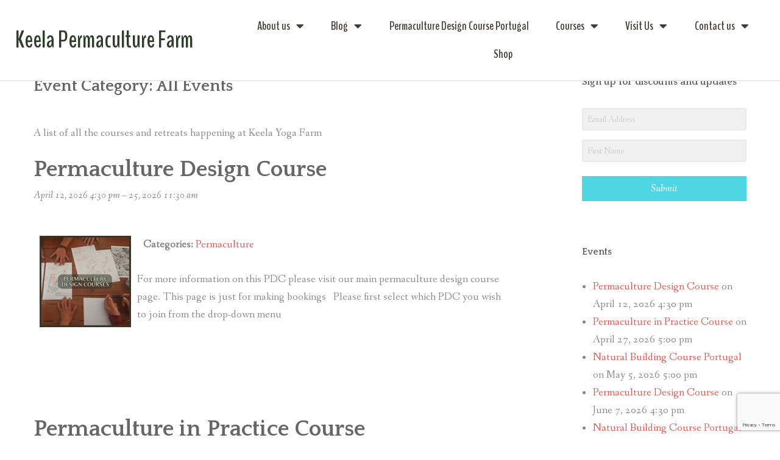

--- FILE ---
content_type: text/html; charset=UTF-8
request_url: https://www.keelayogafarm.com/events/category/events/
body_size: 22115
content:
<!DOCTYPE html>
<html lang="en-GB">
<head>
	<meta charset="UTF-8">
	<meta name="viewport" content="width=device-width, initial-scale=1.0, viewport-fit=cover" />		<meta name='robots' content='index, follow, max-image-preview:large, max-snippet:-1, max-video-preview:-1' />

	<!-- This site is optimized with the Yoast SEO plugin v21.6 - https://yoast.com/wordpress/plugins/seo/ -->
	<title>Keela Permaculture Farm</title><link rel="preload" as="style" href="https://fonts.googleapis.com/css?family=Quattrocento%3A400%2C700%7CFanwood%20Text%3A400%2C400italic%7CFanwood%20Text%3Aregular%2Citalic%26amp%3Bsubset%3Dlatin%2C%7CRoboto%3A100%2C100italic%2C200%2C200italic%2C300%2C300italic%2C400%2C400italic%2C500%2C500italic%2C600%2C600italic%2C700%2C700italic%2C800%2C800italic%2C900%2C900italic%7CRoboto%20Slab%3A100%2C100italic%2C200%2C200italic%2C300%2C300italic%2C400%2C400italic%2C500%2C500italic%2C600%2C600italic%2C700%2C700italic%2C800%2C800italic%2C900%2C900italic%7CHind%3A100%2C100italic%2C200%2C200italic%2C300%2C300italic%2C400%2C400italic%2C500%2C500italic%2C600%2C600italic%2C700%2C700italic%2C800%2C800italic%2C900%2C900italic%7CBenchNine%3A100%2C100italic%2C200%2C200italic%2C300%2C300italic%2C400%2C400italic%2C500%2C500italic%2C600%2C600italic%2C700%2C700italic%2C800%2C800italic%2C900%2C900italic&#038;subset=latin%2Clatin-ext&#038;display=swap" /><link rel="stylesheet" href="https://fonts.googleapis.com/css?family=Quattrocento%3A400%2C700%7CFanwood%20Text%3A400%2C400italic%7CFanwood%20Text%3Aregular%2Citalic%26amp%3Bsubset%3Dlatin%2C%7CRoboto%3A100%2C100italic%2C200%2C200italic%2C300%2C300italic%2C400%2C400italic%2C500%2C500italic%2C600%2C600italic%2C700%2C700italic%2C800%2C800italic%2C900%2C900italic%7CRoboto%20Slab%3A100%2C100italic%2C200%2C200italic%2C300%2C300italic%2C400%2C400italic%2C500%2C500italic%2C600%2C600italic%2C700%2C700italic%2C800%2C800italic%2C900%2C900italic%7CHind%3A100%2C100italic%2C200%2C200italic%2C300%2C300italic%2C400%2C400italic%2C500%2C500italic%2C600%2C600italic%2C700%2C700italic%2C800%2C800italic%2C900%2C900italic%7CBenchNine%3A100%2C100italic%2C200%2C200italic%2C300%2C300italic%2C400%2C400italic%2C500%2C500italic%2C600%2C600italic%2C700%2C700italic%2C800%2C800italic%2C900%2C900italic&#038;subset=latin%2Clatin-ext&#038;display=swap" media="print" onload="this.media='all'" /><noscript><link rel="stylesheet" href="https://fonts.googleapis.com/css?family=Quattrocento%3A400%2C700%7CFanwood%20Text%3A400%2C400italic%7CFanwood%20Text%3Aregular%2Citalic%26amp%3Bsubset%3Dlatin%2C%7CRoboto%3A100%2C100italic%2C200%2C200italic%2C300%2C300italic%2C400%2C400italic%2C500%2C500italic%2C600%2C600italic%2C700%2C700italic%2C800%2C800italic%2C900%2C900italic%7CRoboto%20Slab%3A100%2C100italic%2C200%2C200italic%2C300%2C300italic%2C400%2C400italic%2C500%2C500italic%2C600%2C600italic%2C700%2C700italic%2C800%2C800italic%2C900%2C900italic%7CHind%3A100%2C100italic%2C200%2C200italic%2C300%2C300italic%2C400%2C400italic%2C500%2C500italic%2C600%2C600italic%2C700%2C700italic%2C800%2C800italic%2C900%2C900italic%7CBenchNine%3A100%2C100italic%2C200%2C200italic%2C300%2C300italic%2C400%2C400italic%2C500%2C500italic%2C600%2C600italic%2C700%2C700italic%2C800%2C800italic%2C900%2C900italic&#038;subset=latin%2Clatin-ext&#038;display=swap" /></noscript>
	<meta property="og:locale" content="en_GB" />
	<meta property="og:type" content="website" />
	<meta property="og:site_name" content="Keela Permaculture Farm" />
	<meta name="twitter:card" content="summary_large_image" />
	<meta name="twitter:site" content="@keelayogafarm" />
	<script type="application/ld+json" class="yoast-schema-graph">{"@context":"https://schema.org","@graph":[{"@type":"WebSite","@id":"https://www.keelayogafarm.com/#website","url":"https://www.keelayogafarm.com/","name":"Keela Permaculture Farm","description":"Yoga and Permaculture","publisher":{"@id":"https://www.keelayogafarm.com/#organization"},"potentialAction":[{"@type":"SearchAction","target":{"@type":"EntryPoint","urlTemplate":"https://www.keelayogafarm.com/?s={search_term_string}"},"query-input":"required name=search_term_string"}],"inLanguage":"en-GB"},{"@type":"Organization","@id":"https://www.keelayogafarm.com/#organization","name":"Keela Permaculture Farm","url":"https://www.keelayogafarm.com/","logo":{"@type":"ImageObject","inLanguage":"en-GB","@id":"https://www.keelayogafarm.com/#/schema/logo/image/","url":"https://i0.wp.com/www.keelayogafarm.com/wp-content/uploads/2015/10/design-1.jpg?fit=550%2C370&ssl=1","contentUrl":"https://i0.wp.com/www.keelayogafarm.com/wp-content/uploads/2015/10/design-1.jpg?fit=550%2C370&ssl=1","width":550,"height":370,"caption":"Keela Permaculture Farm"},"image":{"@id":"https://www.keelayogafarm.com/#/schema/logo/image/"},"sameAs":["http://www.facebook.com/keelayogafarm","https://twitter.com/keelayogafarm","http://www.instagram.com/keelayogafarm","http://www.pinterest.com/keelayogafarm","https://www.youtube.com/channel/UCQ55T1HU2bycUkDlT27dK_Q/"]}]}</script>
	<!-- / Yoast SEO plugin. -->


<link rel='dns-prefetch' href='//stats.wp.com' />
<link rel='dns-prefetch' href='//www.googletagmanager.com' />
<link rel='dns-prefetch' href='//fonts.googleapis.com' />
<link rel='dns-prefetch' href='//pagead2.googlesyndication.com' />
<link href='https://fonts.gstatic.com' crossorigin rel='preconnect' />
<link rel="alternate" type="application/rss+xml" title="Keela Permaculture Farm &raquo; Feed" href="https://www.keelayogafarm.com/feed/" />
<link rel="alternate" type="application/rss+xml" title="Keela Permaculture Farm &raquo; Comments Feed" href="https://www.keelayogafarm.com/comments/feed/" />
<link data-minify="1" rel='stylesheet' id='wc-ppcp-blocks-styles-css' href='https://www.keelayogafarm.com/wp-content/cache/min/1/wp-content/plugins/pymntpl-paypal-woocommerce/packages/blocks/build/styles.css?ver=1744480704' type='text/css' media='all' />
<link data-minify="1" rel='stylesheet' id='hfe-widgets-style-css' href='https://www.keelayogafarm.com/wp-content/cache/min/1/wp-content/plugins/header-footer-elementor/inc/widgets-css/frontend.css?ver=1744480704' type='text/css' media='all' />
<style id='wp-emoji-styles-inline-css' type='text/css'>

	img.wp-smiley, img.emoji {
		display: inline !important;
		border: none !important;
		box-shadow: none !important;
		height: 1em !important;
		width: 1em !important;
		margin: 0 0.07em !important;
		vertical-align: -0.1em !important;
		background: none !important;
		padding: 0 !important;
	}
</style>
<link data-minify="1" rel='stylesheet' id='wp-block-library-css' href='https://www.keelayogafarm.com/wp-content/cache/min/1/wp-includes/css/dist/block-library/style.css?ver=1759302189' type='text/css' media='all' />
<link data-minify="1" rel='stylesheet' id='woolentor-block-common-css' href='https://www.keelayogafarm.com/wp-content/cache/min/1/wp-content/plugins/woolentor-addons/woolentor-blocks/assets/css/common-style.css?ver=1744480704' type='text/css' media='all' />
<link data-minify="1" rel='stylesheet' id='woolentor-block-default-css' href='https://www.keelayogafarm.com/wp-content/cache/min/1/wp-content/plugins/woolentor-addons/woolentor-blocks/assets/css/style-index.css?ver=1744480704' type='text/css' media='all' />
<style id='classic-theme-styles-inline-css' type='text/css'>
/**
 * These rules are needed for backwards compatibility.
 * They should match the button element rules in the base theme.json file.
 */
.wp-block-button__link {
	color: #ffffff;
	background-color: #32373c;
	border-radius: 9999px; /* 100% causes an oval, but any explicit but really high value retains the pill shape. */

	/* This needs a low specificity so it won't override the rules from the button element if defined in theme.json. */
	box-shadow: none;
	text-decoration: none;

	/* The extra 2px are added to size solids the same as the outline versions.*/
	padding: calc(0.667em + 2px) calc(1.333em + 2px);

	font-size: 1.125em;
}

.wp-block-file__button {
	background: #32373c;
	color: #ffffff;
	text-decoration: none;
}

</style>
<style id='global-styles-inline-css' type='text/css'>
body{--wp--preset--color--black: #000000;--wp--preset--color--cyan-bluish-gray: #abb8c3;--wp--preset--color--white: #ffffff;--wp--preset--color--pale-pink: #f78da7;--wp--preset--color--vivid-red: #cf2e2e;--wp--preset--color--luminous-vivid-orange: #ff6900;--wp--preset--color--luminous-vivid-amber: #fcb900;--wp--preset--color--light-green-cyan: #7bdcb5;--wp--preset--color--vivid-green-cyan: #00d084;--wp--preset--color--pale-cyan-blue: #8ed1fc;--wp--preset--color--vivid-cyan-blue: #0693e3;--wp--preset--color--vivid-purple: #9b51e0;--wp--preset--gradient--vivid-cyan-blue-to-vivid-purple: linear-gradient(135deg,rgba(6,147,227,1) 0%,rgb(155,81,224) 100%);--wp--preset--gradient--light-green-cyan-to-vivid-green-cyan: linear-gradient(135deg,rgb(122,220,180) 0%,rgb(0,208,130) 100%);--wp--preset--gradient--luminous-vivid-amber-to-luminous-vivid-orange: linear-gradient(135deg,rgba(252,185,0,1) 0%,rgba(255,105,0,1) 100%);--wp--preset--gradient--luminous-vivid-orange-to-vivid-red: linear-gradient(135deg,rgba(255,105,0,1) 0%,rgb(207,46,46) 100%);--wp--preset--gradient--very-light-gray-to-cyan-bluish-gray: linear-gradient(135deg,rgb(238,238,238) 0%,rgb(169,184,195) 100%);--wp--preset--gradient--cool-to-warm-spectrum: linear-gradient(135deg,rgb(74,234,220) 0%,rgb(151,120,209) 20%,rgb(207,42,186) 40%,rgb(238,44,130) 60%,rgb(251,105,98) 80%,rgb(254,248,76) 100%);--wp--preset--gradient--blush-light-purple: linear-gradient(135deg,rgb(255,206,236) 0%,rgb(152,150,240) 100%);--wp--preset--gradient--blush-bordeaux: linear-gradient(135deg,rgb(254,205,165) 0%,rgb(254,45,45) 50%,rgb(107,0,62) 100%);--wp--preset--gradient--luminous-dusk: linear-gradient(135deg,rgb(255,203,112) 0%,rgb(199,81,192) 50%,rgb(65,88,208) 100%);--wp--preset--gradient--pale-ocean: linear-gradient(135deg,rgb(255,245,203) 0%,rgb(182,227,212) 50%,rgb(51,167,181) 100%);--wp--preset--gradient--electric-grass: linear-gradient(135deg,rgb(202,248,128) 0%,rgb(113,206,126) 100%);--wp--preset--gradient--midnight: linear-gradient(135deg,rgb(2,3,129) 0%,rgb(40,116,252) 100%);--wp--preset--font-size--small: 13px;--wp--preset--font-size--medium: 20px;--wp--preset--font-size--large: 36px;--wp--preset--font-size--x-large: 42px;--wp--preset--spacing--20: 0.44rem;--wp--preset--spacing--30: 0.67rem;--wp--preset--spacing--40: 1rem;--wp--preset--spacing--50: 1.5rem;--wp--preset--spacing--60: 2.25rem;--wp--preset--spacing--70: 3.38rem;--wp--preset--spacing--80: 5.06rem;--wp--preset--shadow--natural: 6px 6px 9px rgba(0, 0, 0, 0.2);--wp--preset--shadow--deep: 12px 12px 50px rgba(0, 0, 0, 0.4);--wp--preset--shadow--sharp: 6px 6px 0px rgba(0, 0, 0, 0.2);--wp--preset--shadow--outlined: 6px 6px 0px -3px rgba(255, 255, 255, 1), 6px 6px rgba(0, 0, 0, 1);--wp--preset--shadow--crisp: 6px 6px 0px rgba(0, 0, 0, 1);}:where(.is-layout-flex){gap: 0.5em;}:where(.is-layout-grid){gap: 0.5em;}body .is-layout-flow > .alignleft{float: left;margin-inline-start: 0;margin-inline-end: 2em;}body .is-layout-flow > .alignright{float: right;margin-inline-start: 2em;margin-inline-end: 0;}body .is-layout-flow > .aligncenter{margin-left: auto !important;margin-right: auto !important;}body .is-layout-constrained > .alignleft{float: left;margin-inline-start: 0;margin-inline-end: 2em;}body .is-layout-constrained > .alignright{float: right;margin-inline-start: 2em;margin-inline-end: 0;}body .is-layout-constrained > .aligncenter{margin-left: auto !important;margin-right: auto !important;}body .is-layout-constrained > :where(:not(.alignleft):not(.alignright):not(.alignfull)){max-width: var(--wp--style--global--content-size);margin-left: auto !important;margin-right: auto !important;}body .is-layout-constrained > .alignwide{max-width: var(--wp--style--global--wide-size);}body .is-layout-flex{display: flex;}body .is-layout-flex{flex-wrap: wrap;align-items: center;}body .is-layout-flex > *{margin: 0;}body .is-layout-grid{display: grid;}body .is-layout-grid > *{margin: 0;}:where(.wp-block-columns.is-layout-flex){gap: 2em;}:where(.wp-block-columns.is-layout-grid){gap: 2em;}:where(.wp-block-post-template.is-layout-flex){gap: 1.25em;}:where(.wp-block-post-template.is-layout-grid){gap: 1.25em;}.has-black-color{color: var(--wp--preset--color--black) !important;}.has-cyan-bluish-gray-color{color: var(--wp--preset--color--cyan-bluish-gray) !important;}.has-white-color{color: var(--wp--preset--color--white) !important;}.has-pale-pink-color{color: var(--wp--preset--color--pale-pink) !important;}.has-vivid-red-color{color: var(--wp--preset--color--vivid-red) !important;}.has-luminous-vivid-orange-color{color: var(--wp--preset--color--luminous-vivid-orange) !important;}.has-luminous-vivid-amber-color{color: var(--wp--preset--color--luminous-vivid-amber) !important;}.has-light-green-cyan-color{color: var(--wp--preset--color--light-green-cyan) !important;}.has-vivid-green-cyan-color{color: var(--wp--preset--color--vivid-green-cyan) !important;}.has-pale-cyan-blue-color{color: var(--wp--preset--color--pale-cyan-blue) !important;}.has-vivid-cyan-blue-color{color: var(--wp--preset--color--vivid-cyan-blue) !important;}.has-vivid-purple-color{color: var(--wp--preset--color--vivid-purple) !important;}.has-black-background-color{background-color: var(--wp--preset--color--black) !important;}.has-cyan-bluish-gray-background-color{background-color: var(--wp--preset--color--cyan-bluish-gray) !important;}.has-white-background-color{background-color: var(--wp--preset--color--white) !important;}.has-pale-pink-background-color{background-color: var(--wp--preset--color--pale-pink) !important;}.has-vivid-red-background-color{background-color: var(--wp--preset--color--vivid-red) !important;}.has-luminous-vivid-orange-background-color{background-color: var(--wp--preset--color--luminous-vivid-orange) !important;}.has-luminous-vivid-amber-background-color{background-color: var(--wp--preset--color--luminous-vivid-amber) !important;}.has-light-green-cyan-background-color{background-color: var(--wp--preset--color--light-green-cyan) !important;}.has-vivid-green-cyan-background-color{background-color: var(--wp--preset--color--vivid-green-cyan) !important;}.has-pale-cyan-blue-background-color{background-color: var(--wp--preset--color--pale-cyan-blue) !important;}.has-vivid-cyan-blue-background-color{background-color: var(--wp--preset--color--vivid-cyan-blue) !important;}.has-vivid-purple-background-color{background-color: var(--wp--preset--color--vivid-purple) !important;}.has-black-border-color{border-color: var(--wp--preset--color--black) !important;}.has-cyan-bluish-gray-border-color{border-color: var(--wp--preset--color--cyan-bluish-gray) !important;}.has-white-border-color{border-color: var(--wp--preset--color--white) !important;}.has-pale-pink-border-color{border-color: var(--wp--preset--color--pale-pink) !important;}.has-vivid-red-border-color{border-color: var(--wp--preset--color--vivid-red) !important;}.has-luminous-vivid-orange-border-color{border-color: var(--wp--preset--color--luminous-vivid-orange) !important;}.has-luminous-vivid-amber-border-color{border-color: var(--wp--preset--color--luminous-vivid-amber) !important;}.has-light-green-cyan-border-color{border-color: var(--wp--preset--color--light-green-cyan) !important;}.has-vivid-green-cyan-border-color{border-color: var(--wp--preset--color--vivid-green-cyan) !important;}.has-pale-cyan-blue-border-color{border-color: var(--wp--preset--color--pale-cyan-blue) !important;}.has-vivid-cyan-blue-border-color{border-color: var(--wp--preset--color--vivid-cyan-blue) !important;}.has-vivid-purple-border-color{border-color: var(--wp--preset--color--vivid-purple) !important;}.has-vivid-cyan-blue-to-vivid-purple-gradient-background{background: var(--wp--preset--gradient--vivid-cyan-blue-to-vivid-purple) !important;}.has-light-green-cyan-to-vivid-green-cyan-gradient-background{background: var(--wp--preset--gradient--light-green-cyan-to-vivid-green-cyan) !important;}.has-luminous-vivid-amber-to-luminous-vivid-orange-gradient-background{background: var(--wp--preset--gradient--luminous-vivid-amber-to-luminous-vivid-orange) !important;}.has-luminous-vivid-orange-to-vivid-red-gradient-background{background: var(--wp--preset--gradient--luminous-vivid-orange-to-vivid-red) !important;}.has-very-light-gray-to-cyan-bluish-gray-gradient-background{background: var(--wp--preset--gradient--very-light-gray-to-cyan-bluish-gray) !important;}.has-cool-to-warm-spectrum-gradient-background{background: var(--wp--preset--gradient--cool-to-warm-spectrum) !important;}.has-blush-light-purple-gradient-background{background: var(--wp--preset--gradient--blush-light-purple) !important;}.has-blush-bordeaux-gradient-background{background: var(--wp--preset--gradient--blush-bordeaux) !important;}.has-luminous-dusk-gradient-background{background: var(--wp--preset--gradient--luminous-dusk) !important;}.has-pale-ocean-gradient-background{background: var(--wp--preset--gradient--pale-ocean) !important;}.has-electric-grass-gradient-background{background: var(--wp--preset--gradient--electric-grass) !important;}.has-midnight-gradient-background{background: var(--wp--preset--gradient--midnight) !important;}.has-small-font-size{font-size: var(--wp--preset--font-size--small) !important;}.has-medium-font-size{font-size: var(--wp--preset--font-size--medium) !important;}.has-large-font-size{font-size: var(--wp--preset--font-size--large) !important;}.has-x-large-font-size{font-size: var(--wp--preset--font-size--x-large) !important;}
.wp-block-navigation a:where(:not(.wp-element-button)){color: inherit;}
:where(.wp-block-post-template.is-layout-flex){gap: 1.25em;}:where(.wp-block-post-template.is-layout-grid){gap: 1.25em;}
:where(.wp-block-columns.is-layout-flex){gap: 2em;}:where(.wp-block-columns.is-layout-grid){gap: 2em;}
.wp-block-pullquote{font-size: 1.5em;line-height: 1.6;}
</style>
<link data-minify="1" rel='stylesheet' id='contact-form-7-css' href='https://www.keelayogafarm.com/wp-content/cache/min/1/wp-content/plugins/contact-form-7/includes/css/styles.css?ver=1744480704' type='text/css' media='all' />
<link data-minify="1" rel='stylesheet' id='cf7msm_styles-css' href='https://www.keelayogafarm.com/wp-content/cache/min/1/wp-content/plugins/contact-form-7-multi-step-module/resources/cf7msm.css?ver=1744480704' type='text/css' media='all' />
<link data-minify="1" rel='stylesheet' id='woocommerce-layout-css' href='https://www.keelayogafarm.com/wp-content/cache/min/1/wp-content/plugins/woocommerce/assets/css/woocommerce-layout.css?ver=1759302189' type='text/css' media='all' />
<link data-minify="1" rel='stylesheet' id='woocommerce-smallscreen-css' href='https://www.keelayogafarm.com/wp-content/cache/min/1/wp-content/plugins/woocommerce/assets/css/woocommerce-smallscreen.css?ver=1759302189' type='text/css' media='only screen and (max-width: 768px)' />
<link data-minify="1" rel='stylesheet' id='woocommerce-general-css' href='https://www.keelayogafarm.com/wp-content/cache/min/1/wp-content/plugins/woocommerce/assets/css/woocommerce.css?ver=1759302190' type='text/css' media='all' />
<style id='woocommerce-inline-inline-css' type='text/css'>
.woocommerce form .form-row .required { visibility: visible; }
</style>
<link data-minify="1" rel='stylesheet' id='wpsc-style-css' href='https://www.keelayogafarm.com/wp-content/cache/min/1/wp-content/plugins/wordpress-simple-paypal-shopping-cart/assets/wpsc-front-end-styles.css?ver=1744480704' type='text/css' media='all' />
<link rel='stylesheet' id='wpcf7-redirect-script-frontend-css' href='https://www.keelayogafarm.com/wp-content/plugins/wpcf7-redirect/build/css/wpcf7-redirect-frontend.min.css?ver=1.1' type='text/css' media='all' />
<link data-minify="1" rel='stylesheet' id='hfe-style-css' href='https://www.keelayogafarm.com/wp-content/cache/min/1/wp-content/plugins/header-footer-elementor/assets/css/header-footer-elementor.css?ver=1744480704' type='text/css' media='all' />
<link data-minify="1" rel='stylesheet' id='elementor-icons-css' href='https://www.keelayogafarm.com/wp-content/cache/min/1/wp-content/plugins/elementor/assets/lib/eicons/css/elementor-icons.css?ver=1744480704' type='text/css' media='all' />
<link data-minify="1" rel='stylesheet' id='elementor-frontend-css' href='https://www.keelayogafarm.com/wp-content/cache/min/1/wp-content/plugins/elementor/assets/css/frontend.css?ver=1744480704' type='text/css' media='all' />
<link data-minify="1" rel='stylesheet' id='swiper-css' href='https://www.keelayogafarm.com/wp-content/cache/min/1/wp-content/plugins/elementor/assets/lib/swiper/v8/css/swiper.css?ver=1744480704' type='text/css' media='all' />
<link rel='stylesheet' id='elementor-post-9359-css' href='https://www.keelayogafarm.com/wp-content/uploads/elementor/css/post-9359.css?ver=1744480642' type='text/css' media='all' />
<link data-minify="1" rel='stylesheet' id='elementor-pro-css' href='https://www.keelayogafarm.com/wp-content/cache/min/1/wp-content/plugins/elementor-pro/assets/css/frontend.css?ver=1744480705' type='text/css' media='all' />
<link rel='stylesheet' id='elementor-global-css' href='https://www.keelayogafarm.com/wp-content/uploads/elementor/css/global.css?ver=1744480667' type='text/css' media='all' />
<link data-minify="1" rel='stylesheet' id='font-awesome-css' href='https://www.keelayogafarm.com/wp-content/cache/min/1/wp-content/plugins/elementor/assets/lib/font-awesome/css/font-awesome.css?ver=1744480705' type='text/css' media='all' />
<link data-minify="1" rel='stylesheet' id='simple-line-icons-wl-css' href='https://www.keelayogafarm.com/wp-content/cache/min/1/wp-content/plugins/woolentor-addons/assets/css/simple-line-icons.css?ver=1744480705' type='text/css' media='all' />
<link data-minify="1" rel='stylesheet' id='htflexboxgrid-css' href='https://www.keelayogafarm.com/wp-content/cache/min/1/wp-content/plugins/woolentor-addons/assets/css/htflexboxgrid.css?ver=1744480705' type='text/css' media='all' />
<link data-minify="1" rel='stylesheet' id='slick-css' href='https://www.keelayogafarm.com/wp-content/cache/min/1/wp-content/plugins/woolentor-addons/assets/css/slick.css?ver=1744480705' type='text/css' media='all' />
<link data-minify="1" rel='stylesheet' id='woolentor-widgets-css' href='https://www.keelayogafarm.com/wp-content/cache/min/1/wp-content/plugins/woolentor-addons/assets/css/woolentor-widgets.css?ver=1744480705' type='text/css' media='all' />
<link rel='stylesheet' id='photoswipe-css' href='https://www.keelayogafarm.com/wp-content/plugins/woocommerce/assets/css/photoswipe/photoswipe.min.css?ver=8.4.0' type='text/css' media='all' />
<link rel='stylesheet' id='photoswipe-default-skin-css' href='https://www.keelayogafarm.com/wp-content/plugins/woocommerce/assets/css/photoswipe/default-skin/default-skin.min.css?ver=8.4.0' type='text/css' media='all' />
<link data-minify="1" rel='stylesheet' id='woolentor-quickview-css' href='https://www.keelayogafarm.com/wp-content/cache/min/1/wp-content/plugins/woolentor-addons/includes/modules/quickview/assets/css/frontend.css?ver=1744480705' type='text/css' media='all' />
<link data-minify="1" rel='stylesheet' id='normalize-css' href='https://www.keelayogafarm.com/wp-content/cache/min/1/wp-content/themes/gateway-plus/inc/normalize.css?ver=1744480705' type='text/css' media='all' />
<link data-minify="1" rel='stylesheet' id='gateway-plus-foundation-style-css' href='https://www.keelayogafarm.com/wp-content/cache/min/1/wp-content/themes/gateway-plus/app.css?ver=1744480706' type='text/css' media='all' />
<link data-minify="1" rel='stylesheet' id='gateway-plus-parent-styles-css' href='https://www.keelayogafarm.com/wp-content/cache/min/1/wp-content/themes/gateway-plus/style.css?ver=1744480706' type='text/css' media='all' />


<link rel='stylesheet' id='elementor-post-12051-css' href='https://www.keelayogafarm.com/wp-content/uploads/elementor/css/post-12051.css?ver=1744480643' type='text/css' media='all' />
<link rel='stylesheet' id='elementor-post-11782-css' href='https://www.keelayogafarm.com/wp-content/uploads/elementor/css/post-11782.css?ver=1768500666' type='text/css' media='all' />
<link data-minify="1" rel='stylesheet' id='hfe-elementor-icons-css' href='https://www.keelayogafarm.com/wp-content/cache/min/1/wp-content/plugins/elementor/assets/lib/eicons/css/elementor-icons.min.css?ver=1744480706' type='text/css' media='all' />
<link rel='stylesheet' id='hfe-icons-list-css' href='https://www.keelayogafarm.com/wp-content/plugins/elementor/assets/css/widget-icon-list.min.css?ver=3.24.3' type='text/css' media='all' />
<link rel='stylesheet' id='hfe-social-icons-css' href='https://www.keelayogafarm.com/wp-content/plugins/elementor/assets/css/widget-social-icons.min.css?ver=3.24.0' type='text/css' media='all' />
<link data-minify="1" rel='stylesheet' id='hfe-social-share-icons-brands-css' href='https://www.keelayogafarm.com/wp-content/cache/min/1/wp-content/plugins/elementor/assets/lib/font-awesome/css/brands.css?ver=1744480706' type='text/css' media='all' />
<link data-minify="1" rel='stylesheet' id='hfe-social-share-icons-fontawesome-css' href='https://www.keelayogafarm.com/wp-content/cache/min/1/wp-content/plugins/elementor/assets/lib/font-awesome/css/fontawesome.css?ver=1744480706' type='text/css' media='all' />
<link data-minify="1" rel='stylesheet' id='hfe-nav-menu-icons-css' href='https://www.keelayogafarm.com/wp-content/cache/min/1/wp-content/plugins/elementor/assets/lib/font-awesome/css/solid.css?ver=1744480706' type='text/css' media='all' />
<link rel='stylesheet' id='hfe-widget-blockquote-css' href='https://www.keelayogafarm.com/wp-content/plugins/elementor-pro/assets/css/widget-blockquote.min.css?ver=3.25.0' type='text/css' media='all' />
<link rel='stylesheet' id='hfe-mega-menu-css' href='https://www.keelayogafarm.com/wp-content/plugins/elementor-pro/assets/css/widget-mega-menu.min.css?ver=3.26.2' type='text/css' media='all' />
<link rel='stylesheet' id='hfe-nav-menu-widget-css' href='https://www.keelayogafarm.com/wp-content/plugins/elementor-pro/assets/css/widget-nav-menu.min.css?ver=3.26.0' type='text/css' media='all' />
<link data-minify="1" rel='stylesheet' id='wpdevelop-bts-css' href='https://www.keelayogafarm.com/wp-content/cache/min/1/wp-content/plugins/booking/assets/libs/bootstrap-css/css/bootstrap.css?ver=1744480706' type='text/css' media='all' />
<link data-minify="1" rel='stylesheet' id='wpdevelop-bts-theme-css' href='https://www.keelayogafarm.com/wp-content/cache/min/1/wp-content/plugins/booking/assets/libs/bootstrap-css/css/bootstrap-theme.css?ver=1744480706' type='text/css' media='all' />
<link data-minify="1" rel='stylesheet' id='wpbc-tippy-popover-css' href='https://www.keelayogafarm.com/wp-content/cache/min/1/wp-content/plugins/booking/assets/libs/tippy.js/themes/wpbc-tippy-popover.css?ver=1744480706' type='text/css' media='all' />
<link data-minify="1" rel='stylesheet' id='wpbc-tippy-times-css' href='https://www.keelayogafarm.com/wp-content/cache/min/1/wp-content/plugins/booking/assets/libs/tippy.js/themes/wpbc-tippy-times.css?ver=1744480706' type='text/css' media='all' />
<link data-minify="1" rel='stylesheet' id='wpbc-material-design-icons-css' href='https://www.keelayogafarm.com/wp-content/cache/min/1/wp-content/plugins/booking/assets/libs/material-design-icons/material-design-icons.css?ver=1744480706' type='text/css' media='all' />
<link data-minify="1" rel='stylesheet' id='wpbc-ui-both-css' href='https://www.keelayogafarm.com/wp-content/cache/min/1/wp-content/plugins/booking/css/wpbc_ui_both.css?ver=1744480706' type='text/css' media='all' />
<link data-minify="1" rel='stylesheet' id='wpbc-time_picker-css' href='https://www.keelayogafarm.com/wp-content/cache/min/1/wp-content/plugins/booking/css/wpbc_time-selector.css?ver=1744480706' type='text/css' media='all' />
<link data-minify="1" rel='stylesheet' id='wpbc-time_picker-skin-css' href='https://www.keelayogafarm.com/wp-content/cache/min/1/wp-content/plugins/booking/css/time_picker_skins/grey.css?ver=1744480706' type='text/css' media='all' />
<link data-minify="1" rel='stylesheet' id='wpbc-client-pages-css' href='https://www.keelayogafarm.com/wp-content/cache/min/1/wp-content/plugins/booking/css/client.css?ver=1744480706' type='text/css' media='all' />
<link data-minify="1" rel='stylesheet' id='wpbc-all-client-css' href='https://www.keelayogafarm.com/wp-content/cache/min/1/wp-content/plugins/booking/_dist/all/_out/wpbc_all_client.css?ver=1744480706' type='text/css' media='all' />
<link data-minify="1" rel='stylesheet' id='wpbc-calendar-css' href='https://www.keelayogafarm.com/wp-content/cache/min/1/wp-content/plugins/booking/css/calendar.css?ver=1744480707' type='text/css' media='all' />
<link data-minify="1" rel='stylesheet' id='wpbc-calendar-skin-css' href='https://www.keelayogafarm.com/wp-content/cache/min/1/wp-content/plugins/booking/css/skins/green-01.css?ver=1744480707' type='text/css' media='all' />
<link data-minify="1" rel='stylesheet' id='wpbc-flex-timeline-css' href='https://www.keelayogafarm.com/wp-content/cache/min/1/wp-content/plugins/booking/core/timeline/v2/_out/timeline_v2.1.css?ver=1744480707' type='text/css' media='all' />

<link data-minify="1" rel='stylesheet' id='elementor-icons-shared-0-css' href='https://www.keelayogafarm.com/wp-content/cache/min/1/wp-content/plugins/elementor/assets/lib/font-awesome/css/fontawesome.css?ver=1744480706' type='text/css' media='all' />
<link data-minify="1" rel='stylesheet' id='elementor-icons-fa-solid-css' href='https://www.keelayogafarm.com/wp-content/cache/min/1/wp-content/plugins/elementor/assets/lib/font-awesome/css/solid.css?ver=1744480706' type='text/css' media='all' />
<link data-minify="1" rel='stylesheet' id='elementor-icons-fa-brands-css' href='https://www.keelayogafarm.com/wp-content/cache/min/1/wp-content/plugins/elementor/assets/lib/font-awesome/css/brands.css?ver=1744480706' type='text/css' media='all' />
<link rel="preconnect" href="https://fonts.gstatic.com/" crossorigin><script type="text/template" id="tmpl-variation-template">
	<div class="woocommerce-variation-description">{{{ data.variation.variation_description }}}</div>
	<div class="woocommerce-variation-price">{{{ data.variation.price_html }}}</div>
	<div class="woocommerce-variation-availability">{{{ data.variation.availability_html }}}</div>
</script>
<script type="text/template" id="tmpl-unavailable-variation-template">
	<p>Sorry, this product is unavailable. Please choose a different combination.</p>
</script>
<script type="text/javascript" src="https://www.keelayogafarm.com/wp-includes/js/dist/vendor/wp-polyfill-inert.js?ver=3.1.2" id="wp-polyfill-inert-js"></script>
<script type="text/javascript" src="https://www.keelayogafarm.com/wp-includes/js/dist/vendor/regenerator-runtime.js?ver=0.14.0" id="regenerator-runtime-js"></script>
<script type="text/javascript" src="https://www.keelayogafarm.com/wp-includes/js/dist/vendor/wp-polyfill.js?ver=3.15.0" id="wp-polyfill-js"></script>
<script type="text/javascript" src="https://www.keelayogafarm.com/wp-includes/js/dist/hooks.js?ver=c2825736a5a04b1ba4df" id="wp-hooks-js"></script>
<script type="text/javascript" src="https://stats.wp.com/w.js?ver=202605" id="woo-tracks-js"></script>
<script type='text/template' id='tmpl-eo-booking-form-gateway-paypal'><div id="eo-booking-form-gateway-paypal-errors" class="eo-booking-form-field-errors" role="alert"></div>

<button class="eo-booking-form-paynow" id="eo-booking-form-paynow-paypal">
    Pay with PayPal</button>
<span class="eo-booking-form-waiting"></span></script>
<script type='text/template' id='tmpl-eo-booking-form-gateway-offline'><div class="eo-booking-form-offline-instructions">
    <strong>Please click on offline payment below to submit your booking and have the bank details emailed to you</strong>

<strong>Bank Transfer:</strong>
<ul>
 	<li>Bank: Montepio (portugal)</li>
 	<li>IBAN:PT50003600259910007286488</li>
 	<li>Account Name: LAURENCE OMID MANCHEE</li>
 	<li>Account Number:025.10.007286-4</li>
 	<li>BIC/SWIFT:MPIOPTPL</li>
</ul>
<div><b>Revolut:</b></div>
<div>
<ul>
 	<li id="xc64dcfb7d45f47e3a60f01385c6822c7">Pay to our account name: manchee82</li>
 	<li>For international transfers, we suggest Revolut as it has no international transfer fees and better currency exchange fees.</li>
 	<li>
<div>We also suggest you get the Revolut card as you can shop here in Portugal without any fees.</div></li>
 	<li>If you don't have revolut you can sign up via my referral link:  <a spellcheck="false" href="https://revolut.com/referral/?referral-code=manchee82!FEB2-25-AR-L1">https://revolut.com/referral/?referral-code=manchee82!FEB2-25-AR-L1</a></li>
</ul>
</div>
<h2>Cancellation and Refund Policy</h2>
Deposits are not refundable but can be transferred to a later course or individual. <a href="https://www.keelayogafarm.com/refund-and-cancellation-policy/">Please click here for the full policy</a></div>

<div id="eo-booking-form-gateway-offline-errors" class="eo-booking-form-field-errors" role="alert"></div>

<button class="eo-booking-form-paynow" id="eo-booking-form-paynow-offline">
    Pay offline</button>
<span class="eo-booking-form-waiting"></span></script>
<script type="text/javascript" src="https://www.keelayogafarm.com/wp-includes/js/jquery/jquery.js?ver=3.7.1" id="jquery-core-js"></script>
<script type="text/javascript" src="https://www.keelayogafarm.com/wp-includes/js/jquery/jquery-migrate.js?ver=3.4.1" id="jquery-migrate-js"></script>
<script type="text/javascript" id="jquery-js-after">
/* <![CDATA[ */
!function($){"use strict";$(document).ready(function(){$(this).scrollTop()>100&&$(".hfe-scroll-to-top-wrap").removeClass("hfe-scroll-to-top-hide"),$(window).scroll(function(){$(this).scrollTop()<100?$(".hfe-scroll-to-top-wrap").fadeOut(300):$(".hfe-scroll-to-top-wrap").fadeIn(300)}),$(".hfe-scroll-to-top-wrap").on("click",function(){$("html, body").animate({scrollTop:0},300);return!1})})}(jQuery);
/* ]]> */
</script>
<script type="text/javascript" src="https://www.keelayogafarm.com/wp-content/plugins/woocommerce/assets/js/jquery-blockui/jquery.blockUI.js?ver=2.7.0-wc.8.4.0" id="jquery-blockui-js" data-wp-strategy="defer"></script>
<script type="text/javascript" id="wc-add-to-cart-js-extra">
/* <![CDATA[ */
var wc_add_to_cart_params = {"ajax_url":"\/wp-admin\/admin-ajax.php","wc_ajax_url":"\/?wc-ajax=%%endpoint%%","i18n_view_cart":"View basket","cart_url":"https:\/\/www.keelayogafarm.com\/basket\/","is_cart":"","cart_redirect_after_add":"no"};
/* ]]> */
</script>
<script type="text/javascript" src="https://www.keelayogafarm.com/wp-content/plugins/woocommerce/assets/js/frontend/add-to-cart.js?ver=8.4.0" id="wc-add-to-cart-js" defer="defer" data-wp-strategy="defer"></script>
<script type="text/javascript" src="https://www.keelayogafarm.com/wp-content/plugins/woocommerce/assets/js/js-cookie/js.cookie.js?ver=2.1.4-wc.8.4.0" id="js-cookie-js" data-wp-strategy="defer"></script>
<script type="text/javascript" src="https://www.keelayogafarm.com/wp-includes/js/underscore.min.js?ver=1.13.4" id="underscore-js"></script>
<script type="text/javascript" id="wp-util-js-extra">
/* <![CDATA[ */
var _wpUtilSettings = {"ajax":{"url":"\/wp-admin\/admin-ajax.php"}};
/* ]]> */
</script>
<script type="text/javascript" src="https://www.keelayogafarm.com/wp-includes/js/wp-util.js?ver=6.4.7" id="wp-util-js"></script>
<script type="text/javascript" src="https://www.keelayogafarm.com/wp-content/plugins/woocommerce/assets/js/photoswipe/photoswipe.js?ver=4.1.1-wc.8.4.0" id="photoswipe-js" data-wp-strategy="defer"></script>

<!-- Google tag (gtag.js) snippet added by Site Kit -->

<!-- Google Analytics snippet added by Site Kit -->
<script type="text/javascript" src="https://www.googletagmanager.com/gtag/js?id=GT-WF6ZCXG" id="google_gtagjs-js" async></script>
<script type="text/javascript" id="google_gtagjs-js-after">
/* <![CDATA[ */
window.dataLayer = window.dataLayer || [];function gtag(){dataLayer.push(arguments);}
gtag("set","linker",{"domains":["www.keelayogafarm.com"]});
gtag("js", new Date());
gtag("set", "developer_id.dZTNiMT", true);
gtag("config", "GT-WF6ZCXG");
 window._googlesitekit = window._googlesitekit || {}; window._googlesitekit.throttledEvents = []; window._googlesitekit.gtagEvent = (name, data) => { var key = JSON.stringify( { name, data } ); if ( !! window._googlesitekit.throttledEvents[ key ] ) { return; } window._googlesitekit.throttledEvents[ key ] = true; setTimeout( () => { delete window._googlesitekit.throttledEvents[ key ]; }, 5 ); gtag( "event", name, { ...data, event_source: "site-kit" } ); } 
/* ]]> */
</script>

<!-- End Google tag (gtag.js) snippet added by Site Kit -->
<link rel="https://api.w.org/" href="https://www.keelayogafarm.com/wp-json/" /><link rel="EditURI" type="application/rsd+xml" title="RSD" href="https://www.keelayogafarm.com/xmlrpc.php?rsd" />
<meta name="generator" content="WordPress 6.4.7" />
<meta name="generator" content="WooCommerce 8.4.0" />
<link rel='shortlink' href='https://www.keelayogafarm.com/?p=0' />
<meta name="generator" content="Site Kit by Google 1.148.0" />
<!-- WP Simple Shopping Cart plugin v5.1.2 - https://wordpress.org/plugins/wordpress-simple-paypal-shopping-cart/ -->

	<script type="text/javascript">
	<!--
	//
	function ReadForm (obj1, tst)
	{
	    // Read the user form
	    var i,j,pos;
	    val_total="";val_combo="";

	    for (i=0; i<obj1.length; i++)
	    {
	        // run entire form
	        obj = obj1.elements[i];           // a form element

	        if (obj.type == "select-one")
	        {   // just selects
	            if (obj.name == "quantity" ||
	                obj.name == "amount") continue;
		        pos = obj.selectedIndex;        // which option selected
		        val = obj.options[pos].value;   // selected value
		        val_combo = val_combo + " (" + val + ")";
	        }
	    }
		// Now summarize everything we have processed above
		val_total = obj1.product_tmp.value + val_combo;
		obj1.wspsc_product.value = val_total;
	}
	//-->
	</script>	<noscript><style>.woocommerce-product-gallery{ opacity: 1 !important; }</style></noscript>
	
<!-- Google AdSense meta tags added by Site Kit -->
<meta name="google-adsense-platform-account" content="ca-host-pub-2644536267352236">
<meta name="google-adsense-platform-domain" content="sitekit.withgoogle.com">
<!-- End Google AdSense meta tags added by Site Kit -->
<meta name="generator" content="Elementor 3.17.3; features: e_dom_optimization, e_optimized_assets_loading, e_optimized_css_loading, additional_custom_breakpoints; settings: css_print_method-external, google_font-enabled, font_display-swap">

<!-- Google Tag Manager snippet added by Site Kit -->
<script type="text/javascript">
/* <![CDATA[ */

			( function( w, d, s, l, i ) {
				w[l] = w[l] || [];
				w[l].push( {'gtm.start': new Date().getTime(), event: 'gtm.js'} );
				var f = d.getElementsByTagName( s )[0],
					j = d.createElement( s ), dl = l != 'dataLayer' ? '&l=' + l : '';
				j.async = true;
				j.src = 'https://www.googletagmanager.com/gtm.js?id=' + i + dl;
				f.parentNode.insertBefore( j, f );
			} )( window, document, 'script', 'dataLayer', 'GTM-W5TTWCW' );
			
/* ]]> */
</script>

<!-- End Google Tag Manager snippet added by Site Kit -->

<!-- Google AdSense snippet added by Site Kit -->
<script type="text/javascript" async="async" src="https://pagead2.googlesyndication.com/pagead/js/adsbygoogle.js?client=ca-pub-8323102631999292&amp;host=ca-host-pub-2644536267352236" crossorigin="anonymous"></script>

<!-- End Google AdSense snippet added by Site Kit -->

<!-- Begin Custom CSS -->
<style type="text/css" id="gateway_plus_custom_css">

	.home-header-bg {
		background:url( 'https://www.keelayogafarm.com/wp-content/themes/gateway-plus/img/hero-bg.jpg' ) #e8554e no-repeat center center fixed;
		-webkit-background-size: cover;
		-moz-background-size: cover;
		-o-background-size: cover;
		background-size: cover;
	}

   /* For background-size:cover replacement on iOS devices */
	@media only screen and (orientation: portrait) and (device-width: 320px), (device-width: 768px) {
	    .home-header-bg {
	      -webkit-background-size: auto 150%;
	      background-attachment: scroll;
	    }
	}
	@media only screen and (orientation: landscape) and (device-width: 320px), (device-width: 768px) {
	    .home-header-bg {
	      -webkit-background-size: 150% auto;
	      background-attachment: scroll;
	    }
	}

		
	
	.bg-image-header {
		background:url( 'http://www.keelayogafarm.com/wp-content/uploads/2022/08/Permaculture-Yoga-Portugal.jpg' ) center bottom #e8554e;
		-webkit-background-size: cover;
		-moz-background-size: cover;
		-o-background-size: cover;
		background-size: cover;
		height: 100%;
	}

	.bg-center-center {
		background-position: center center;
	}

	.site-branding {
		margin: 0 auto;
		display: table;
		padding-top: 2em;
	}

	button, .button, .widget_tag_cloud a, html input[type="button"], input[type="reset"], input[type="submit"]{
	background-color:#4ed6e5;
}
blockquote{
	border-left-color:#4ed6e5;
}

</style>
<!-- End Custom CSS -->
<link rel="icon" href="https://www.keelayogafarm.com/wp-content/uploads/2022/08/favicon.ico.gif" sizes="32x32" />
<link rel="icon" href="https://www.keelayogafarm.com/wp-content/uploads/2022/08/favicon.ico.gif" sizes="192x192" />
<link rel="apple-touch-icon" href="https://www.keelayogafarm.com/wp-content/uploads/2022/08/favicon.ico.gif" />
<meta name="msapplication-TileImage" content="https://www.keelayogafarm.com/wp-content/uploads/2022/08/favicon.ico.gif" />
		<style type="text/css" id="wp-custom-css">
			div#primary {
    margin-top: 120px !important;
}

.elementor-element.elementor-element-25e96aa.elementor-widget.elementor-widget-wp-widget-recent-posts h5 {
    display: none !important;
}
.elementor-element.elementor-element-25e96aa.elementor-widget.elementor-widget-wp-widget-recent-posts ul li {
    list-style-type: none;
    margin-left: -18px !important;
    margin-bottom: 18px !important;
}

.elementor-element.elementor-element-25e96aa.elementor-widget.elementor-widget-wp-widget-recent-posts ul li a {
    color: #ff795c !important;
}


.elementor-element.elementor-element-f9d89c1.elementor-widget.elementor-widget-wp-widget-woocommerce_products a {
    font-weight: 500 !important;
    color: #ff795c !important;
}








/* .large-8.columns {
    width: 100% !important;
}
.large-3.large-offset-1.columns {
    display: none !important;
} */


ul.product_list_widget img {
    display: none !important;
}











		</style>
		<noscript><style id="rocket-lazyload-nojs-css">.rll-youtube-player, [data-lazy-src]{display:none !important;}</style></noscript></head>
<body class="archive theme-gateway-plus sp-easy-accordion-enabled woocommerce-no-js ehf-template-gateway-plus ehf-stylesheet-gateway-plus woolentor_current_theme_gateway-plus group-blog woolentor-empty-cart elementor-default elementor-kit-9359 eo-tc-page">
		<!-- Google Tag Manager (noscript) snippet added by Site Kit -->
		<noscript>
			<iframe src="https://www.googletagmanager.com/ns.html?id=GTM-W5TTWCW" height="0" width="0" style="display:none;visibility:hidden"></iframe>
		</noscript>
		<!-- End Google Tag Manager (noscript) snippet added by Site Kit -->
				<div data-elementor-type="header" data-elementor-id="12051" class="elementor elementor-12051 elementor-location-header" data-elementor-post-type="elementor_library">
								<section class="elementor-section elementor-top-section elementor-element elementor-element-680c0189 sticky-header elementor-section-boxed elementor-section-height-default elementor-section-height-default" data-id="680c0189" data-element_type="section" data-settings="{&quot;background_background&quot;:&quot;classic&quot;,&quot;sticky&quot;:&quot;top&quot;,&quot;sticky_on&quot;:[&quot;desktop&quot;,&quot;tablet&quot;,&quot;mobile&quot;],&quot;sticky_offset&quot;:0,&quot;sticky_effects_offset&quot;:0}">
						<div class="elementor-container elementor-column-gap-default">
					<div class="elementor-column elementor-col-50 elementor-top-column elementor-element elementor-element-1a6188b4" data-id="1a6188b4" data-element_type="column">
			<div class="elementor-widget-wrap elementor-element-populated">
								<div class="elementor-element elementor-element-4b3e9eb8 elementor-widget__width-inherit elementor-widget elementor-widget-heading" data-id="4b3e9eb8" data-element_type="widget" data-widget_type="heading.default">
				<div class="elementor-widget-container">
			<h2 class="elementor-heading-title elementor-size-default"><a href="https://www.keelayogafarm.com/">Keela Permaculture Farm</a></h2>		</div>
				</div>
					</div>
		</div>
				<div class="elementor-column elementor-col-50 elementor-top-column elementor-element elementor-element-f4fd538" data-id="f4fd538" data-element_type="column">
			<div class="elementor-widget-wrap elementor-element-populated">
								<div class="elementor-element elementor-element-331fecdc elementor-nav-menu__align-justify elementor-nav-menu--stretch elementor-nav-menu--dropdown-tablet elementor-nav-menu__text-align-aside elementor-nav-menu--toggle elementor-nav-menu--burger elementor-widget elementor-widget-nav-menu" data-id="331fecdc" data-element_type="widget" data-settings="{&quot;full_width&quot;:&quot;stretch&quot;,&quot;layout&quot;:&quot;horizontal&quot;,&quot;submenu_icon&quot;:{&quot;value&quot;:&quot;&lt;i class=\&quot;fas fa-caret-down\&quot;&gt;&lt;\/i&gt;&quot;,&quot;library&quot;:&quot;fa-solid&quot;},&quot;toggle&quot;:&quot;burger&quot;}" data-widget_type="nav-menu.default">
				<div class="elementor-widget-container">
						<nav class="elementor-nav-menu--main elementor-nav-menu__container elementor-nav-menu--layout-horizontal e--pointer-underline e--animation-fade">
				<ul id="menu-1-331fecdc" class="elementor-nav-menu"><li class="menu-item menu-item-type-post_type menu-item-object-page menu-item-has-children menu-item-805"><a href="https://www.keelayogafarm.com/yoga-permaculture-portugal/" class="elementor-item">About us</a>
<ul class="sub-menu elementor-nav-menu--dropdown">
	<li class="menu-item menu-item-type-post_type menu-item-object-page menu-item-9951"><a href="https://www.keelayogafarm.com/yoga-permaculture-portugal/" class="elementor-sub-item">About us</a></li>
	<li class="menu-item menu-item-type-post_type menu-item-object-page menu-item-18883"><a href="https://www.keelayogafarm.com/faq/" class="elementor-sub-item">Frequently Asked Questions – FAQ</a></li>
	<li class="menu-item menu-item-type-post_type menu-item-object-page menu-item-3009"><a href="https://www.keelayogafarm.com/reforestation-in-portugal/" class="elementor-sub-item">Reforestation</a></li>
	<li class="menu-item menu-item-type-post_type menu-item-object-page menu-item-9194"><a href="https://www.keelayogafarm.com/yoga-permaculture-portugal/permaculture-consultancy-central-portugal/" class="elementor-sub-item">Permaculture Consultancy Central Portugal</a></li>
	<li class="menu-item menu-item-type-post_type menu-item-object-page menu-item-1203"><a href="https://www.keelayogafarm.com/yoga-permaculture-portugal/the-gardens/" class="elementor-sub-item">Food forests</a></li>
	<li class="menu-item menu-item-type-post_type menu-item-object-page menu-item-706"><a href="https://www.keelayogafarm.com/yoga-permaculture-portugal/contact-us/" class="elementor-sub-item">Contact us</a></li>
</ul>
</li>
<li class="menu-item menu-item-type-post_type menu-item-object-page current_page_parent menu-item-has-children menu-item-2897"><a href="https://www.keelayogafarm.com/blog/" class="elementor-item">Blog</a>
<ul class="sub-menu elementor-nav-menu--dropdown">
	<li class="menu-item menu-item-type-taxonomy menu-item-object-category menu-item-15345"><a href="https://www.keelayogafarm.com/category/about-us/" class="elementor-sub-item">About Us</a></li>
	<li class="menu-item menu-item-type-taxonomy menu-item-object-category menu-item-2465"><a href="https://www.keelayogafarm.com/category/updates/" class="elementor-sub-item">Updates</a></li>
	<li class="menu-item menu-item-type-taxonomy menu-item-object-category menu-item-15350"><a href="https://www.keelayogafarm.com/category/fundao-portugal/" class="elementor-sub-item">Portugal specific</a></li>
	<li class="menu-item menu-item-type-taxonomy menu-item-object-category menu-item-2462"><a href="https://www.keelayogafarm.com/category/food-forest/" class="elementor-sub-item">Food Forest</a></li>
	<li class="menu-item menu-item-type-taxonomy menu-item-object-category menu-item-2463"><a href="https://www.keelayogafarm.com/category/reforestation/" class="elementor-sub-item">Reforestation</a></li>
	<li class="menu-item menu-item-type-taxonomy menu-item-object-category menu-item-15344"><a href="https://www.keelayogafarm.com/category/permaculture/" class="elementor-sub-item">Permaculture</a></li>
	<li class="menu-item menu-item-type-taxonomy menu-item-object-category menu-item-15347"><a href="https://www.keelayogafarm.com/category/agroforestry/" class="elementor-sub-item">Agroforestry</a></li>
	<li class="menu-item menu-item-type-taxonomy menu-item-object-category menu-item-15346"><a href="https://www.keelayogafarm.com/category/reforestation/" class="elementor-sub-item">Reforestation</a></li>
	<li class="menu-item menu-item-type-taxonomy menu-item-object-category menu-item-15348"><a href="https://www.keelayogafarm.com/category/natural-building/" class="elementor-sub-item">Natural Building</a></li>
	<li class="menu-item menu-item-type-taxonomy menu-item-object-category menu-item-15349"><a href="https://www.keelayogafarm.com/category/animals/" class="elementor-sub-item">Animals</a></li>
</ul>
</li>
<li class="menu-item menu-item-type-post_type menu-item-object-page menu-item-16250"><a href="https://www.keelayogafarm.com/permaculture/permaculture-design-course-portugal/" class="elementor-item">Permaculture Design Course Portugal</a></li>
<li class="menu-item menu-item-type-taxonomy menu-item-object-event-category menu-item-has-children menu-item-8924"><a href="https://www.keelayogafarm.com/events/category/events/" class="elementor-item">Courses</a>
<ul class="sub-menu elementor-nav-menu--dropdown">
	<li class="menu-item menu-item-type-post_type menu-item-object-page menu-item-16253"><a href="https://www.keelayogafarm.com/permaculture/permaculture-design-course-portugal/" class="elementor-sub-item">Permaculture Design Courses</a></li>
	<li class="menu-item menu-item-type-post_type menu-item-object-event menu-item-16081"><a href="https://www.keelayogafarm.com/events/event/permaculture-in-practice-course/" class="elementor-sub-item">Permaculture in Practice Courses</a></li>
	<li class="menu-item menu-item-type-post_type menu-item-object-event menu-item-16264"><a href="https://www.keelayogafarm.com/events/event/natural-building-course-portugal/" class="elementor-sub-item">Natural Building Courses</a></li>
	<li class="menu-item menu-item-type-post_type menu-item-object-event menu-item-16345"><a href="https://www.keelayogafarm.com/events/event/permaculture-in-practice-course/" class="elementor-sub-item">Food Forest Courses</a></li>
	<li class="menu-item menu-item-type-post_type menu-item-object-event menu-item-19037"><a href="https://www.keelayogafarm.com/events/event/soil-microbiology-and-ecology-workshop/" class="elementor-sub-item">Soil Microbiology and Ecology Workshop</a></li>
</ul>
</li>
<li class="menu-item menu-item-type-post_type_archive menu-item-object-event menu-item-has-children menu-item-7839"><a href="https://www.keelayogafarm.com/events/event/" class="elementor-item">Visit Us</a>
<ul class="sub-menu elementor-nav-menu--dropdown">
	<li class="menu-item menu-item-type-post_type_archive menu-item-object-event menu-item-16437"><a href="https://www.keelayogafarm.com/events/event/" class="elementor-sub-item">Courses</a></li>
	<li class="menu-item menu-item-type-post_type menu-item-object-event menu-item-14950"><a href="https://www.keelayogafarm.com/events/event/keela-open-day/" class="elementor-sub-item">Open Days</a></li>
	<li class="menu-item menu-item-type-post_type menu-item-object-post menu-item-8923"><a href="https://www.keelayogafarm.com/farm-tour/" class="elementor-sub-item">Private Farm tour</a></li>
	<li class="menu-item menu-item-type-post_type menu-item-object-page menu-item-has-children menu-item-99"><a href="https://www.keelayogafarm.com/permaculture-and-yoga-volunteer-portugal/" class="elementor-sub-item">Volunteer</a>
	<ul class="sub-menu elementor-nav-menu--dropdown">
		<li class="menu-item menu-item-type-post_type menu-item-object-page menu-item-12120"><a href="https://www.keelayogafarm.com/permaculture-and-yoga-volunteer-portugal/" class="elementor-sub-item">Permaculture Volunteer</a></li>
		<li class="menu-item menu-item-type-post_type menu-item-object-page menu-item-16436"><a href="https://www.keelayogafarm.com/permaculture-apprentice-portugal/" class="elementor-sub-item">Permaculture Apprentice wanted</a></li>
		<li class="menu-item menu-item-type-post_type menu-item-object-page menu-item-12118"><a href="https://www.keelayogafarm.com/permaculture-and-yoga-volunteer-portugal/volunteer-chef-wanted-in-portugal/" class="elementor-sub-item">Volunteer Chef</a></li>
		<li class="menu-item menu-item-type-post_type menu-item-object-page menu-item-12119"><a href="https://www.keelayogafarm.com/permaculture-and-yoga-volunteer-portugal/volunteer-yoga-teacher-portugal/" class="elementor-sub-item">Volunteer Yoga Teacher</a></li>
	</ul>
</li>
	<li class="menu-item menu-item-type-post_type menu-item-object-post menu-item-11693"><a href="https://www.keelayogafarm.com/offgird-eco-farm-stay-portugal/" class="elementor-sub-item">Farm stay</a></li>
</ul>
</li>
<li class="menu-item menu-item-type-post_type menu-item-object-page menu-item-has-children menu-item-9274"><a href="https://www.keelayogafarm.com/yoga-permaculture-portugal/contact-us/" class="elementor-item">Contact us</a>
<ul class="sub-menu elementor-nav-menu--dropdown">
	<li class="menu-item menu-item-type-post_type menu-item-object-page menu-item-18884"><a href="https://www.keelayogafarm.com/faq/" class="elementor-sub-item">Frequently Asked Questions – FAQ</a></li>
</ul>
</li>
<li class="menu-item menu-item-type-post_type menu-item-object-post menu-item-11770"><a href="https://www.keelayogafarm.com/shop-at-keela-yoga-farm/" class="elementor-item">Shop</a></li>
</ul>			</nav>
					<div class="elementor-menu-toggle" role="button" tabindex="0" aria-label="Menu Toggle" aria-expanded="false">
			<i aria-hidden="true" role="presentation" class="elementor-menu-toggle__icon--open fas fa-bars"></i><i aria-hidden="true" role="presentation" class="elementor-menu-toggle__icon--close eicon-close"></i>			<span class="elementor-screen-only">Menu</span>
		</div>
					<nav class="elementor-nav-menu--dropdown elementor-nav-menu__container" aria-hidden="true">
				<ul id="menu-2-331fecdc" class="elementor-nav-menu"><li class="menu-item menu-item-type-post_type menu-item-object-page menu-item-has-children menu-item-805"><a href="https://www.keelayogafarm.com/yoga-permaculture-portugal/" class="elementor-item" tabindex="-1">About us</a>
<ul class="sub-menu elementor-nav-menu--dropdown">
	<li class="menu-item menu-item-type-post_type menu-item-object-page menu-item-9951"><a href="https://www.keelayogafarm.com/yoga-permaculture-portugal/" class="elementor-sub-item" tabindex="-1">About us</a></li>
	<li class="menu-item menu-item-type-post_type menu-item-object-page menu-item-18883"><a href="https://www.keelayogafarm.com/faq/" class="elementor-sub-item" tabindex="-1">Frequently Asked Questions – FAQ</a></li>
	<li class="menu-item menu-item-type-post_type menu-item-object-page menu-item-3009"><a href="https://www.keelayogafarm.com/reforestation-in-portugal/" class="elementor-sub-item" tabindex="-1">Reforestation</a></li>
	<li class="menu-item menu-item-type-post_type menu-item-object-page menu-item-9194"><a href="https://www.keelayogafarm.com/yoga-permaculture-portugal/permaculture-consultancy-central-portugal/" class="elementor-sub-item" tabindex="-1">Permaculture Consultancy Central Portugal</a></li>
	<li class="menu-item menu-item-type-post_type menu-item-object-page menu-item-1203"><a href="https://www.keelayogafarm.com/yoga-permaculture-portugal/the-gardens/" class="elementor-sub-item" tabindex="-1">Food forests</a></li>
	<li class="menu-item menu-item-type-post_type menu-item-object-page menu-item-706"><a href="https://www.keelayogafarm.com/yoga-permaculture-portugal/contact-us/" class="elementor-sub-item" tabindex="-1">Contact us</a></li>
</ul>
</li>
<li class="menu-item menu-item-type-post_type menu-item-object-page current_page_parent menu-item-has-children menu-item-2897"><a href="https://www.keelayogafarm.com/blog/" class="elementor-item" tabindex="-1">Blog</a>
<ul class="sub-menu elementor-nav-menu--dropdown">
	<li class="menu-item menu-item-type-taxonomy menu-item-object-category menu-item-15345"><a href="https://www.keelayogafarm.com/category/about-us/" class="elementor-sub-item" tabindex="-1">About Us</a></li>
	<li class="menu-item menu-item-type-taxonomy menu-item-object-category menu-item-2465"><a href="https://www.keelayogafarm.com/category/updates/" class="elementor-sub-item" tabindex="-1">Updates</a></li>
	<li class="menu-item menu-item-type-taxonomy menu-item-object-category menu-item-15350"><a href="https://www.keelayogafarm.com/category/fundao-portugal/" class="elementor-sub-item" tabindex="-1">Portugal specific</a></li>
	<li class="menu-item menu-item-type-taxonomy menu-item-object-category menu-item-2462"><a href="https://www.keelayogafarm.com/category/food-forest/" class="elementor-sub-item" tabindex="-1">Food Forest</a></li>
	<li class="menu-item menu-item-type-taxonomy menu-item-object-category menu-item-2463"><a href="https://www.keelayogafarm.com/category/reforestation/" class="elementor-sub-item" tabindex="-1">Reforestation</a></li>
	<li class="menu-item menu-item-type-taxonomy menu-item-object-category menu-item-15344"><a href="https://www.keelayogafarm.com/category/permaculture/" class="elementor-sub-item" tabindex="-1">Permaculture</a></li>
	<li class="menu-item menu-item-type-taxonomy menu-item-object-category menu-item-15347"><a href="https://www.keelayogafarm.com/category/agroforestry/" class="elementor-sub-item" tabindex="-1">Agroforestry</a></li>
	<li class="menu-item menu-item-type-taxonomy menu-item-object-category menu-item-15346"><a href="https://www.keelayogafarm.com/category/reforestation/" class="elementor-sub-item" tabindex="-1">Reforestation</a></li>
	<li class="menu-item menu-item-type-taxonomy menu-item-object-category menu-item-15348"><a href="https://www.keelayogafarm.com/category/natural-building/" class="elementor-sub-item" tabindex="-1">Natural Building</a></li>
	<li class="menu-item menu-item-type-taxonomy menu-item-object-category menu-item-15349"><a href="https://www.keelayogafarm.com/category/animals/" class="elementor-sub-item" tabindex="-1">Animals</a></li>
</ul>
</li>
<li class="menu-item menu-item-type-post_type menu-item-object-page menu-item-16250"><a href="https://www.keelayogafarm.com/permaculture/permaculture-design-course-portugal/" class="elementor-item" tabindex="-1">Permaculture Design Course Portugal</a></li>
<li class="menu-item menu-item-type-taxonomy menu-item-object-event-category menu-item-has-children menu-item-8924"><a href="https://www.keelayogafarm.com/events/category/events/" class="elementor-item" tabindex="-1">Courses</a>
<ul class="sub-menu elementor-nav-menu--dropdown">
	<li class="menu-item menu-item-type-post_type menu-item-object-page menu-item-16253"><a href="https://www.keelayogafarm.com/permaculture/permaculture-design-course-portugal/" class="elementor-sub-item" tabindex="-1">Permaculture Design Courses</a></li>
	<li class="menu-item menu-item-type-post_type menu-item-object-event menu-item-16081"><a href="https://www.keelayogafarm.com/events/event/permaculture-in-practice-course/" class="elementor-sub-item" tabindex="-1">Permaculture in Practice Courses</a></li>
	<li class="menu-item menu-item-type-post_type menu-item-object-event menu-item-16264"><a href="https://www.keelayogafarm.com/events/event/natural-building-course-portugal/" class="elementor-sub-item" tabindex="-1">Natural Building Courses</a></li>
	<li class="menu-item menu-item-type-post_type menu-item-object-event menu-item-16345"><a href="https://www.keelayogafarm.com/events/event/permaculture-in-practice-course/" class="elementor-sub-item" tabindex="-1">Food Forest Courses</a></li>
	<li class="menu-item menu-item-type-post_type menu-item-object-event menu-item-19037"><a href="https://www.keelayogafarm.com/events/event/soil-microbiology-and-ecology-workshop/" class="elementor-sub-item" tabindex="-1">Soil Microbiology and Ecology Workshop</a></li>
</ul>
</li>
<li class="menu-item menu-item-type-post_type_archive menu-item-object-event menu-item-has-children menu-item-7839"><a href="https://www.keelayogafarm.com/events/event/" class="elementor-item" tabindex="-1">Visit Us</a>
<ul class="sub-menu elementor-nav-menu--dropdown">
	<li class="menu-item menu-item-type-post_type_archive menu-item-object-event menu-item-16437"><a href="https://www.keelayogafarm.com/events/event/" class="elementor-sub-item" tabindex="-1">Courses</a></li>
	<li class="menu-item menu-item-type-post_type menu-item-object-event menu-item-14950"><a href="https://www.keelayogafarm.com/events/event/keela-open-day/" class="elementor-sub-item" tabindex="-1">Open Days</a></li>
	<li class="menu-item menu-item-type-post_type menu-item-object-post menu-item-8923"><a href="https://www.keelayogafarm.com/farm-tour/" class="elementor-sub-item" tabindex="-1">Private Farm tour</a></li>
	<li class="menu-item menu-item-type-post_type menu-item-object-page menu-item-has-children menu-item-99"><a href="https://www.keelayogafarm.com/permaculture-and-yoga-volunteer-portugal/" class="elementor-sub-item" tabindex="-1">Volunteer</a>
	<ul class="sub-menu elementor-nav-menu--dropdown">
		<li class="menu-item menu-item-type-post_type menu-item-object-page menu-item-12120"><a href="https://www.keelayogafarm.com/permaculture-and-yoga-volunteer-portugal/" class="elementor-sub-item" tabindex="-1">Permaculture Volunteer</a></li>
		<li class="menu-item menu-item-type-post_type menu-item-object-page menu-item-16436"><a href="https://www.keelayogafarm.com/permaculture-apprentice-portugal/" class="elementor-sub-item" tabindex="-1">Permaculture Apprentice wanted</a></li>
		<li class="menu-item menu-item-type-post_type menu-item-object-page menu-item-12118"><a href="https://www.keelayogafarm.com/permaculture-and-yoga-volunteer-portugal/volunteer-chef-wanted-in-portugal/" class="elementor-sub-item" tabindex="-1">Volunteer Chef</a></li>
		<li class="menu-item menu-item-type-post_type menu-item-object-page menu-item-12119"><a href="https://www.keelayogafarm.com/permaculture-and-yoga-volunteer-portugal/volunteer-yoga-teacher-portugal/" class="elementor-sub-item" tabindex="-1">Volunteer Yoga Teacher</a></li>
	</ul>
</li>
	<li class="menu-item menu-item-type-post_type menu-item-object-post menu-item-11693"><a href="https://www.keelayogafarm.com/offgird-eco-farm-stay-portugal/" class="elementor-sub-item" tabindex="-1">Farm stay</a></li>
</ul>
</li>
<li class="menu-item menu-item-type-post_type menu-item-object-page menu-item-has-children menu-item-9274"><a href="https://www.keelayogafarm.com/yoga-permaculture-portugal/contact-us/" class="elementor-item" tabindex="-1">Contact us</a>
<ul class="sub-menu elementor-nav-menu--dropdown">
	<li class="menu-item menu-item-type-post_type menu-item-object-page menu-item-18884"><a href="https://www.keelayogafarm.com/faq/" class="elementor-sub-item" tabindex="-1">Frequently Asked Questions – FAQ</a></li>
</ul>
</li>
<li class="menu-item menu-item-type-post_type menu-item-object-post menu-item-11770"><a href="https://www.keelayogafarm.com/shop-at-keela-yoga-farm/" class="elementor-item" tabindex="-1">Shop</a></li>
</ul>			</nav>
				</div>
				</div>
					</div>
		</div>
							</div>
		</section>
						</div>
		
<div class="row">

		
	 

	<div id="primary" class="content-area">

		<div class="large-8  columns">

			<main id="main" class="site-main" role="main">

				
					
<article id="post--9999" class="post--9999 event type-event status-publish hentry eo-tc-page">

	<header class="entry-header">
		<h1 class="entry-title">Event Category: <span>All Events</span></h1>	</header><!-- .entry-header -->

	<div class="entry-content">

	<div class="featured-image">
			</div><!-- .featured-image -->

		<div class="category-archive-meta"><p>A list of all the courses and retreats happening at Keela Yoga Farm</p>
</div>
	
	<article id="post-10882" class="post-10882 event type-event status-publish has-post-thumbnail hentry event-category-permaculture eo-tc-event" itemscope itemtype="http://schema.org/Event">

	<header class="eo-event-header entry-header">

		<h2 class="eo-event-title entry-title">
			<a href="https://www.keelayogafarm.com/events/event/permaculture-design-course-2/" itemprop="url">
				<span itemprop="summary">Permaculture Design Course</span>
			</a>
		</h2>

		<div class="eo-event-date">
			<time itemprop="startDate" datetime="2026-04-12T16:30:00+00:00">April 12, 2026 4:30 pm</time> &ndash; <time itemprop="endDate" datetime="2026-04-25T11:30:00+00:00">25, 2026 11:30 am</time>		</div>

	</header><!-- .entry-header -->

	<div class="eo-event-details event-entry-meta">

		<img width="150" height="150" src="data:image/svg+xml,%3Csvg%20xmlns='http://www.w3.org/2000/svg'%20viewBox='0%200%20150%20150'%3E%3C/svg%3E" class="attachment-thumbnail eo-event-thumbnail wp-post-image" alt="Permaculture Design Course" decoding="async" data-lazy-srcset="https://www.keelayogafarm.com/wp-content/uploads/2023/09/Permaculture-Design-Courses-150x150.jpg 150w, https://www.keelayogafarm.com/wp-content/uploads/2023/09/Permaculture-Design-Courses-300x300.jpg 300w, https://www.keelayogafarm.com/wp-content/uploads/2023/09/Permaculture-Design-Courses-1024x1024.jpg 1024w, https://www.keelayogafarm.com/wp-content/uploads/2023/09/Permaculture-Design-Courses-768x768.jpg 768w, https://www.keelayogafarm.com/wp-content/uploads/2023/09/Permaculture-Design-Courses-365x365.jpg 365w, https://www.keelayogafarm.com/wp-content/uploads/2023/09/Permaculture-Design-Courses-500x500.jpg 500w, https://www.keelayogafarm.com/wp-content/uploads/2023/09/Permaculture-Design-Courses-600x600.jpg 600w, https://www.keelayogafarm.com/wp-content/uploads/2023/09/Permaculture-Design-Courses-100x100.jpg 100w, https://www.keelayogafarm.com/wp-content/uploads/2023/09/Permaculture-Design-Courses.jpg 1080w" data-lazy-sizes="(max-width: 150px) 100vw, 150px" data-lazy-src="https://www.keelayogafarm.com/wp-content/uploads/2023/09/Permaculture-Design-Courses-150x150.jpg" /><noscript><img width="150" height="150" src="https://www.keelayogafarm.com/wp-content/uploads/2023/09/Permaculture-Design-Courses-150x150.jpg" class="attachment-thumbnail eo-event-thumbnail wp-post-image" alt="Permaculture Design Course" decoding="async" srcset="https://www.keelayogafarm.com/wp-content/uploads/2023/09/Permaculture-Design-Courses-150x150.jpg 150w, https://www.keelayogafarm.com/wp-content/uploads/2023/09/Permaculture-Design-Courses-300x300.jpg 300w, https://www.keelayogafarm.com/wp-content/uploads/2023/09/Permaculture-Design-Courses-1024x1024.jpg 1024w, https://www.keelayogafarm.com/wp-content/uploads/2023/09/Permaculture-Design-Courses-768x768.jpg 768w, https://www.keelayogafarm.com/wp-content/uploads/2023/09/Permaculture-Design-Courses-365x365.jpg 365w, https://www.keelayogafarm.com/wp-content/uploads/2023/09/Permaculture-Design-Courses-500x500.jpg 500w, https://www.keelayogafarm.com/wp-content/uploads/2023/09/Permaculture-Design-Courses-600x600.jpg 600w, https://www.keelayogafarm.com/wp-content/uploads/2023/09/Permaculture-Design-Courses-100x100.jpg 100w, https://www.keelayogafarm.com/wp-content/uploads/2023/09/Permaculture-Design-Courses.jpg 1080w" sizes="(max-width: 150px) 100vw, 150px" /></noscript><ul class="eo-event-meta"><li><strong>Categories:</strong> <a href="https://www.keelayogafarm.com/events/category/permaculture/" rel="tag">Permaculture</a></li>
</ul>
	</div><!-- .event-entry-meta -->

	<!-- Show Event text as 'the_excerpt' or 'the_content' -->
	<div class="eo-event-content" itemprop="description"><p>For more information on this PDC please visit our main permaculture design course page. This page is just for making bookings &nbsp; Please first select which PDC you wish to join from the drop-down menu</p>
</div>

	<div style="clear:both;"></div>

</article>
<article id="post-14831" class="post-14831 event type-event status-publish has-post-thumbnail hentry event-category-permaculture eo-tc-event" itemscope itemtype="http://schema.org/Event">

	<header class="eo-event-header entry-header">

		<h2 class="eo-event-title entry-title">
			<a href="https://www.keelayogafarm.com/events/event/permaculture-in-practice-course/" itemprop="url">
				<span itemprop="summary">Permaculture in Practice Course</span>
			</a>
		</h2>

		<div class="eo-event-date">
			<time itemprop="startDate" datetime="2026-04-27T17:00:00+00:00">April 27, 2026 5:00 pm</time> &ndash; <time itemprop="endDate" datetime="2026-05-03T10:30:00+00:00">May 3, 2026 10:30 am</time>		</div>

	</header><!-- .entry-header -->

	<div class="eo-event-details event-entry-meta">

		<img width="150" height="150" src="data:image/svg+xml,%3Csvg%20xmlns='http://www.w3.org/2000/svg'%20viewBox='0%200%20150%20150'%3E%3C/svg%3E" class="attachment-thumbnail eo-event-thumbnail wp-post-image" alt="" decoding="async" data-lazy-srcset="https://www.keelayogafarm.com/wp-content/uploads/2023/09/Permaculture-in-Practice-Courses-150x150.jpg 150w, https://www.keelayogafarm.com/wp-content/uploads/2023/09/Permaculture-in-Practice-Courses-300x300.jpg 300w, https://www.keelayogafarm.com/wp-content/uploads/2023/09/Permaculture-in-Practice-Courses-1024x1024.jpg 1024w, https://www.keelayogafarm.com/wp-content/uploads/2023/09/Permaculture-in-Practice-Courses-768x768.jpg 768w, https://www.keelayogafarm.com/wp-content/uploads/2023/09/Permaculture-in-Practice-Courses-365x365.jpg 365w, https://www.keelayogafarm.com/wp-content/uploads/2023/09/Permaculture-in-Practice-Courses-500x500.jpg 500w, https://www.keelayogafarm.com/wp-content/uploads/2023/09/Permaculture-in-Practice-Courses-600x600.jpg 600w, https://www.keelayogafarm.com/wp-content/uploads/2023/09/Permaculture-in-Practice-Courses-100x100.jpg 100w, https://www.keelayogafarm.com/wp-content/uploads/2023/09/Permaculture-in-Practice-Courses.jpg 1080w" data-lazy-sizes="(max-width: 150px) 100vw, 150px" data-lazy-src="https://www.keelayogafarm.com/wp-content/uploads/2023/09/Permaculture-in-Practice-Courses-150x150.jpg" /><noscript><img width="150" height="150" src="https://www.keelayogafarm.com/wp-content/uploads/2023/09/Permaculture-in-Practice-Courses-150x150.jpg" class="attachment-thumbnail eo-event-thumbnail wp-post-image" alt="" decoding="async" srcset="https://www.keelayogafarm.com/wp-content/uploads/2023/09/Permaculture-in-Practice-Courses-150x150.jpg 150w, https://www.keelayogafarm.com/wp-content/uploads/2023/09/Permaculture-in-Practice-Courses-300x300.jpg 300w, https://www.keelayogafarm.com/wp-content/uploads/2023/09/Permaculture-in-Practice-Courses-1024x1024.jpg 1024w, https://www.keelayogafarm.com/wp-content/uploads/2023/09/Permaculture-in-Practice-Courses-768x768.jpg 768w, https://www.keelayogafarm.com/wp-content/uploads/2023/09/Permaculture-in-Practice-Courses-365x365.jpg 365w, https://www.keelayogafarm.com/wp-content/uploads/2023/09/Permaculture-in-Practice-Courses-500x500.jpg 500w, https://www.keelayogafarm.com/wp-content/uploads/2023/09/Permaculture-in-Practice-Courses-600x600.jpg 600w, https://www.keelayogafarm.com/wp-content/uploads/2023/09/Permaculture-in-Practice-Courses-100x100.jpg 100w, https://www.keelayogafarm.com/wp-content/uploads/2023/09/Permaculture-in-Practice-Courses.jpg 1080w" sizes="(max-width: 150px) 100vw, 150px" /></noscript><ul class="eo-event-meta"><li><strong>Categories:</strong> <a href="https://www.keelayogafarm.com/events/category/permaculture/" rel="tag">Permaculture</a></li>
</ul>
	</div><!-- .event-entry-meta -->

	<!-- Show Event text as 'the_excerpt' or 'the_content' -->
	<div class="eo-event-content" itemprop="description"><p>Homesteading course in europe Permaculture In practice Course (PIP) Welcome to the Permaculture in Practice Course in Portugal, Europe. This is an ideal course for individuals seeking to develop practical homesteading skills, connect with nature, their food and deepen their knowledge in permaculture.  Choose your course Permaculture in Practical course Portugal This is course is [&hellip;]</p>
</div>

	<div style="clear:both;"></div>

</article>
<article id="post-16153" class="post-16153 event type-event status-publish has-post-thumbnail hentry event-category-natural-building-events eo-tc-event" itemscope itemtype="http://schema.org/Event">

	<header class="eo-event-header entry-header">

		<h2 class="eo-event-title entry-title">
			<a href="https://www.keelayogafarm.com/events/event/natural-building-course-portugal/" itemprop="url">
				<span itemprop="summary">Natural Building Course Portugal</span>
			</a>
		</h2>

		<div class="eo-event-date">
			<time itemprop="startDate" datetime="2026-05-05T17:00:00+00:00">May 5, 2026 5:00 pm</time> &ndash; <time itemprop="endDate" datetime="2026-05-11T11:00:00+00:00">11, 2026 11:00 am</time>		</div>

	</header><!-- .entry-header -->

	<div class="eo-event-details event-entry-meta">

		<img width="150" height="150" src="data:image/svg+xml,%3Csvg%20xmlns='http://www.w3.org/2000/svg'%20viewBox='0%200%20150%20150'%3E%3C/svg%3E" class="attachment-thumbnail eo-event-thumbnail wp-post-image" alt="Natural Building Courses" decoding="async" data-lazy-srcset="https://www.keelayogafarm.com/wp-content/uploads/2023/09/Natural-Building-Courses-150x150.jpg 150w, https://www.keelayogafarm.com/wp-content/uploads/2023/09/Natural-Building-Courses-300x300.jpg 300w, https://www.keelayogafarm.com/wp-content/uploads/2023/09/Natural-Building-Courses-1024x1024.jpg 1024w, https://www.keelayogafarm.com/wp-content/uploads/2023/09/Natural-Building-Courses-768x768.jpg 768w, https://www.keelayogafarm.com/wp-content/uploads/2023/09/Natural-Building-Courses-365x365.jpg 365w, https://www.keelayogafarm.com/wp-content/uploads/2023/09/Natural-Building-Courses-500x500.jpg 500w, https://www.keelayogafarm.com/wp-content/uploads/2023/09/Natural-Building-Courses-600x600.jpg 600w, https://www.keelayogafarm.com/wp-content/uploads/2023/09/Natural-Building-Courses-100x100.jpg 100w, https://www.keelayogafarm.com/wp-content/uploads/2023/09/Natural-Building-Courses.jpg 1080w" data-lazy-sizes="(max-width: 150px) 100vw, 150px" data-lazy-src="https://www.keelayogafarm.com/wp-content/uploads/2023/09/Natural-Building-Courses-150x150.jpg" /><noscript><img width="150" height="150" src="https://www.keelayogafarm.com/wp-content/uploads/2023/09/Natural-Building-Courses-150x150.jpg" class="attachment-thumbnail eo-event-thumbnail wp-post-image" alt="Natural Building Courses" decoding="async" srcset="https://www.keelayogafarm.com/wp-content/uploads/2023/09/Natural-Building-Courses-150x150.jpg 150w, https://www.keelayogafarm.com/wp-content/uploads/2023/09/Natural-Building-Courses-300x300.jpg 300w, https://www.keelayogafarm.com/wp-content/uploads/2023/09/Natural-Building-Courses-1024x1024.jpg 1024w, https://www.keelayogafarm.com/wp-content/uploads/2023/09/Natural-Building-Courses-768x768.jpg 768w, https://www.keelayogafarm.com/wp-content/uploads/2023/09/Natural-Building-Courses-365x365.jpg 365w, https://www.keelayogafarm.com/wp-content/uploads/2023/09/Natural-Building-Courses-500x500.jpg 500w, https://www.keelayogafarm.com/wp-content/uploads/2023/09/Natural-Building-Courses-600x600.jpg 600w, https://www.keelayogafarm.com/wp-content/uploads/2023/09/Natural-Building-Courses-100x100.jpg 100w, https://www.keelayogafarm.com/wp-content/uploads/2023/09/Natural-Building-Courses.jpg 1080w" sizes="(max-width: 150px) 100vw, 150px" /></noscript><ul class="eo-event-meta"><li><strong>Categories:</strong> <a href="https://www.keelayogafarm.com/events/category/natural-building-events/" rel="tag">Natural Building</a></li>
</ul>
	</div><!-- .event-entry-meta -->

	<!-- Show Event text as 'the_excerpt' or 'the_content' -->
	<div class="eo-event-content" itemprop="description"><p>Established permaculture farm Natural Building Course Portugal Join us for a Natural Building course and learn about all aspects of sustainable building with natural materials. Live in and explore the natural builds around our farm, enjoy off-grid permaculture, live deep in nature, eat nutrient-rich organic food, and attend some yoga classes. Choose your course Natural [&hellip;]</p>
</div>

	<div style="clear:both;"></div>

</article>
<article id="post-10882" class="post-10882 event type-event status-publish has-post-thumbnail hentry event-category-permaculture eo-tc-event" itemscope itemtype="http://schema.org/Event">

	<header class="eo-event-header entry-header">

		<h2 class="eo-event-title entry-title">
			<a href="https://www.keelayogafarm.com/events/event/permaculture-design-course-2/" itemprop="url">
				<span itemprop="summary">Permaculture Design Course</span>
			</a>
		</h2>

		<div class="eo-event-date">
			<time itemprop="startDate" datetime="2026-06-07T16:30:00+00:00">June 7, 2026 4:30 pm</time> &ndash; <time itemprop="endDate" datetime="2026-06-20T11:30:00+00:00">20, 2026 11:30 am</time>		</div>

	</header><!-- .entry-header -->

	<div class="eo-event-details event-entry-meta">

		<img width="150" height="150" src="data:image/svg+xml,%3Csvg%20xmlns='http://www.w3.org/2000/svg'%20viewBox='0%200%20150%20150'%3E%3C/svg%3E" class="attachment-thumbnail eo-event-thumbnail wp-post-image" alt="Permaculture Design Course" decoding="async" data-lazy-srcset="https://www.keelayogafarm.com/wp-content/uploads/2023/09/Permaculture-Design-Courses-150x150.jpg 150w, https://www.keelayogafarm.com/wp-content/uploads/2023/09/Permaculture-Design-Courses-300x300.jpg 300w, https://www.keelayogafarm.com/wp-content/uploads/2023/09/Permaculture-Design-Courses-1024x1024.jpg 1024w, https://www.keelayogafarm.com/wp-content/uploads/2023/09/Permaculture-Design-Courses-768x768.jpg 768w, https://www.keelayogafarm.com/wp-content/uploads/2023/09/Permaculture-Design-Courses-365x365.jpg 365w, https://www.keelayogafarm.com/wp-content/uploads/2023/09/Permaculture-Design-Courses-500x500.jpg 500w, https://www.keelayogafarm.com/wp-content/uploads/2023/09/Permaculture-Design-Courses-600x600.jpg 600w, https://www.keelayogafarm.com/wp-content/uploads/2023/09/Permaculture-Design-Courses-100x100.jpg 100w, https://www.keelayogafarm.com/wp-content/uploads/2023/09/Permaculture-Design-Courses.jpg 1080w" data-lazy-sizes="(max-width: 150px) 100vw, 150px" data-lazy-src="https://www.keelayogafarm.com/wp-content/uploads/2023/09/Permaculture-Design-Courses-150x150.jpg" /><noscript><img width="150" height="150" src="https://www.keelayogafarm.com/wp-content/uploads/2023/09/Permaculture-Design-Courses-150x150.jpg" class="attachment-thumbnail eo-event-thumbnail wp-post-image" alt="Permaculture Design Course" decoding="async" srcset="https://www.keelayogafarm.com/wp-content/uploads/2023/09/Permaculture-Design-Courses-150x150.jpg 150w, https://www.keelayogafarm.com/wp-content/uploads/2023/09/Permaculture-Design-Courses-300x300.jpg 300w, https://www.keelayogafarm.com/wp-content/uploads/2023/09/Permaculture-Design-Courses-1024x1024.jpg 1024w, https://www.keelayogafarm.com/wp-content/uploads/2023/09/Permaculture-Design-Courses-768x768.jpg 768w, https://www.keelayogafarm.com/wp-content/uploads/2023/09/Permaculture-Design-Courses-365x365.jpg 365w, https://www.keelayogafarm.com/wp-content/uploads/2023/09/Permaculture-Design-Courses-500x500.jpg 500w, https://www.keelayogafarm.com/wp-content/uploads/2023/09/Permaculture-Design-Courses-600x600.jpg 600w, https://www.keelayogafarm.com/wp-content/uploads/2023/09/Permaculture-Design-Courses-100x100.jpg 100w, https://www.keelayogafarm.com/wp-content/uploads/2023/09/Permaculture-Design-Courses.jpg 1080w" sizes="(max-width: 150px) 100vw, 150px" /></noscript><ul class="eo-event-meta"><li><strong>Categories:</strong> <a href="https://www.keelayogafarm.com/events/category/permaculture/" rel="tag">Permaculture</a></li>
</ul>
	</div><!-- .event-entry-meta -->

	<!-- Show Event text as 'the_excerpt' or 'the_content' -->
	<div class="eo-event-content" itemprop="description"><p>For more information on this PDC please visit our main permaculture design course page. This page is just for making bookings &nbsp; Please first select which PDC you wish to join from the drop-down menu</p>
</div>

	<div style="clear:both;"></div>

</article>
<article id="post-16153" class="post-16153 event type-event status-publish has-post-thumbnail hentry event-category-natural-building-events eo-tc-event" itemscope itemtype="http://schema.org/Event">

	<header class="eo-event-header entry-header">

		<h2 class="eo-event-title entry-title">
			<a href="https://www.keelayogafarm.com/events/event/natural-building-course-portugal/" itemprop="url">
				<span itemprop="summary">Natural Building Course Portugal</span>
			</a>
		</h2>

		<div class="eo-event-date">
			<time itemprop="startDate" datetime="2026-06-22T17:00:00+00:00">June 22, 2026 5:00 pm</time> &ndash; <time itemprop="endDate" datetime="2026-06-28T11:00:00+00:00">28, 2026 11:00 am</time>		</div>

	</header><!-- .entry-header -->

	<div class="eo-event-details event-entry-meta">

		<img width="150" height="150" src="data:image/svg+xml,%3Csvg%20xmlns='http://www.w3.org/2000/svg'%20viewBox='0%200%20150%20150'%3E%3C/svg%3E" class="attachment-thumbnail eo-event-thumbnail wp-post-image" alt="Natural Building Courses" decoding="async" data-lazy-srcset="https://www.keelayogafarm.com/wp-content/uploads/2023/09/Natural-Building-Courses-150x150.jpg 150w, https://www.keelayogafarm.com/wp-content/uploads/2023/09/Natural-Building-Courses-300x300.jpg 300w, https://www.keelayogafarm.com/wp-content/uploads/2023/09/Natural-Building-Courses-1024x1024.jpg 1024w, https://www.keelayogafarm.com/wp-content/uploads/2023/09/Natural-Building-Courses-768x768.jpg 768w, https://www.keelayogafarm.com/wp-content/uploads/2023/09/Natural-Building-Courses-365x365.jpg 365w, https://www.keelayogafarm.com/wp-content/uploads/2023/09/Natural-Building-Courses-500x500.jpg 500w, https://www.keelayogafarm.com/wp-content/uploads/2023/09/Natural-Building-Courses-600x600.jpg 600w, https://www.keelayogafarm.com/wp-content/uploads/2023/09/Natural-Building-Courses-100x100.jpg 100w, https://www.keelayogafarm.com/wp-content/uploads/2023/09/Natural-Building-Courses.jpg 1080w" data-lazy-sizes="(max-width: 150px) 100vw, 150px" data-lazy-src="https://www.keelayogafarm.com/wp-content/uploads/2023/09/Natural-Building-Courses-150x150.jpg" /><noscript><img width="150" height="150" src="https://www.keelayogafarm.com/wp-content/uploads/2023/09/Natural-Building-Courses-150x150.jpg" class="attachment-thumbnail eo-event-thumbnail wp-post-image" alt="Natural Building Courses" decoding="async" srcset="https://www.keelayogafarm.com/wp-content/uploads/2023/09/Natural-Building-Courses-150x150.jpg 150w, https://www.keelayogafarm.com/wp-content/uploads/2023/09/Natural-Building-Courses-300x300.jpg 300w, https://www.keelayogafarm.com/wp-content/uploads/2023/09/Natural-Building-Courses-1024x1024.jpg 1024w, https://www.keelayogafarm.com/wp-content/uploads/2023/09/Natural-Building-Courses-768x768.jpg 768w, https://www.keelayogafarm.com/wp-content/uploads/2023/09/Natural-Building-Courses-365x365.jpg 365w, https://www.keelayogafarm.com/wp-content/uploads/2023/09/Natural-Building-Courses-500x500.jpg 500w, https://www.keelayogafarm.com/wp-content/uploads/2023/09/Natural-Building-Courses-600x600.jpg 600w, https://www.keelayogafarm.com/wp-content/uploads/2023/09/Natural-Building-Courses-100x100.jpg 100w, https://www.keelayogafarm.com/wp-content/uploads/2023/09/Natural-Building-Courses.jpg 1080w" sizes="(max-width: 150px) 100vw, 150px" /></noscript><ul class="eo-event-meta"><li><strong>Categories:</strong> <a href="https://www.keelayogafarm.com/events/category/natural-building-events/" rel="tag">Natural Building</a></li>
</ul>
	</div><!-- .event-entry-meta -->

	<!-- Show Event text as 'the_excerpt' or 'the_content' -->
	<div class="eo-event-content" itemprop="description"><p>Established permaculture farm Natural Building Course Portugal Join us for a Natural Building course and learn about all aspects of sustainable building with natural materials. Live in and explore the natural builds around our farm, enjoy off-grid permaculture, live deep in nature, eat nutrient-rich organic food, and attend some yoga classes. Choose your course Natural [&hellip;]</p>
</div>

	<div style="clear:both;"></div>

</article>
<article id="post-10882" class="post-10882 event type-event status-publish has-post-thumbnail hentry event-category-permaculture eo-tc-event" itemscope itemtype="http://schema.org/Event">

	<header class="eo-event-header entry-header">

		<h2 class="eo-event-title entry-title">
			<a href="https://www.keelayogafarm.com/events/event/permaculture-design-course-2/" itemprop="url">
				<span itemprop="summary">Permaculture Design Course</span>
			</a>
		</h2>

		<div class="eo-event-date">
			<time itemprop="startDate" datetime="2026-07-19T16:30:00+00:00">July 19, 2026 4:30 pm</time> &ndash; <time itemprop="endDate" datetime="2026-08-01T11:30:00+00:00">August 1, 2026 11:30 am</time>		</div>

	</header><!-- .entry-header -->

	<div class="eo-event-details event-entry-meta">

		<img width="150" height="150" src="data:image/svg+xml,%3Csvg%20xmlns='http://www.w3.org/2000/svg'%20viewBox='0%200%20150%20150'%3E%3C/svg%3E" class="attachment-thumbnail eo-event-thumbnail wp-post-image" alt="Permaculture Design Course" decoding="async" data-lazy-srcset="https://www.keelayogafarm.com/wp-content/uploads/2023/09/Permaculture-Design-Courses-150x150.jpg 150w, https://www.keelayogafarm.com/wp-content/uploads/2023/09/Permaculture-Design-Courses-300x300.jpg 300w, https://www.keelayogafarm.com/wp-content/uploads/2023/09/Permaculture-Design-Courses-1024x1024.jpg 1024w, https://www.keelayogafarm.com/wp-content/uploads/2023/09/Permaculture-Design-Courses-768x768.jpg 768w, https://www.keelayogafarm.com/wp-content/uploads/2023/09/Permaculture-Design-Courses-365x365.jpg 365w, https://www.keelayogafarm.com/wp-content/uploads/2023/09/Permaculture-Design-Courses-500x500.jpg 500w, https://www.keelayogafarm.com/wp-content/uploads/2023/09/Permaculture-Design-Courses-600x600.jpg 600w, https://www.keelayogafarm.com/wp-content/uploads/2023/09/Permaculture-Design-Courses-100x100.jpg 100w, https://www.keelayogafarm.com/wp-content/uploads/2023/09/Permaculture-Design-Courses.jpg 1080w" data-lazy-sizes="(max-width: 150px) 100vw, 150px" data-lazy-src="https://www.keelayogafarm.com/wp-content/uploads/2023/09/Permaculture-Design-Courses-150x150.jpg" /><noscript><img width="150" height="150" src="https://www.keelayogafarm.com/wp-content/uploads/2023/09/Permaculture-Design-Courses-150x150.jpg" class="attachment-thumbnail eo-event-thumbnail wp-post-image" alt="Permaculture Design Course" decoding="async" srcset="https://www.keelayogafarm.com/wp-content/uploads/2023/09/Permaculture-Design-Courses-150x150.jpg 150w, https://www.keelayogafarm.com/wp-content/uploads/2023/09/Permaculture-Design-Courses-300x300.jpg 300w, https://www.keelayogafarm.com/wp-content/uploads/2023/09/Permaculture-Design-Courses-1024x1024.jpg 1024w, https://www.keelayogafarm.com/wp-content/uploads/2023/09/Permaculture-Design-Courses-768x768.jpg 768w, https://www.keelayogafarm.com/wp-content/uploads/2023/09/Permaculture-Design-Courses-365x365.jpg 365w, https://www.keelayogafarm.com/wp-content/uploads/2023/09/Permaculture-Design-Courses-500x500.jpg 500w, https://www.keelayogafarm.com/wp-content/uploads/2023/09/Permaculture-Design-Courses-600x600.jpg 600w, https://www.keelayogafarm.com/wp-content/uploads/2023/09/Permaculture-Design-Courses-100x100.jpg 100w, https://www.keelayogafarm.com/wp-content/uploads/2023/09/Permaculture-Design-Courses.jpg 1080w" sizes="(max-width: 150px) 100vw, 150px" /></noscript><ul class="eo-event-meta"><li><strong>Categories:</strong> <a href="https://www.keelayogafarm.com/events/category/permaculture/" rel="tag">Permaculture</a></li>
</ul>
	</div><!-- .event-entry-meta -->

	<!-- Show Event text as 'the_excerpt' or 'the_content' -->
	<div class="eo-event-content" itemprop="description"><p>For more information on this PDC please visit our main permaculture design course page. This page is just for making bookings &nbsp; Please first select which PDC you wish to join from the drop-down menu</p>
</div>

	<div style="clear:both;"></div>

</article>
<article id="post-16153" class="post-16153 event type-event status-publish has-post-thumbnail hentry event-category-natural-building-events eo-tc-event" itemscope itemtype="http://schema.org/Event">

	<header class="eo-event-header entry-header">

		<h2 class="eo-event-title entry-title">
			<a href="https://www.keelayogafarm.com/events/event/natural-building-course-portugal/" itemprop="url">
				<span itemprop="summary">Natural Building Course Portugal</span>
			</a>
		</h2>

		<div class="eo-event-date">
			<time itemprop="startDate" datetime="2026-08-03T17:00:00+00:00">August 3, 2026 5:00 pm</time> &ndash; <time itemprop="endDate" datetime="2026-08-09T11:00:00+00:00">9, 2026 11:00 am</time>		</div>

	</header><!-- .entry-header -->

	<div class="eo-event-details event-entry-meta">

		<img width="150" height="150" src="data:image/svg+xml,%3Csvg%20xmlns='http://www.w3.org/2000/svg'%20viewBox='0%200%20150%20150'%3E%3C/svg%3E" class="attachment-thumbnail eo-event-thumbnail wp-post-image" alt="Natural Building Courses" decoding="async" data-lazy-srcset="https://www.keelayogafarm.com/wp-content/uploads/2023/09/Natural-Building-Courses-150x150.jpg 150w, https://www.keelayogafarm.com/wp-content/uploads/2023/09/Natural-Building-Courses-300x300.jpg 300w, https://www.keelayogafarm.com/wp-content/uploads/2023/09/Natural-Building-Courses-1024x1024.jpg 1024w, https://www.keelayogafarm.com/wp-content/uploads/2023/09/Natural-Building-Courses-768x768.jpg 768w, https://www.keelayogafarm.com/wp-content/uploads/2023/09/Natural-Building-Courses-365x365.jpg 365w, https://www.keelayogafarm.com/wp-content/uploads/2023/09/Natural-Building-Courses-500x500.jpg 500w, https://www.keelayogafarm.com/wp-content/uploads/2023/09/Natural-Building-Courses-600x600.jpg 600w, https://www.keelayogafarm.com/wp-content/uploads/2023/09/Natural-Building-Courses-100x100.jpg 100w, https://www.keelayogafarm.com/wp-content/uploads/2023/09/Natural-Building-Courses.jpg 1080w" data-lazy-sizes="(max-width: 150px) 100vw, 150px" data-lazy-src="https://www.keelayogafarm.com/wp-content/uploads/2023/09/Natural-Building-Courses-150x150.jpg" /><noscript><img width="150" height="150" src="https://www.keelayogafarm.com/wp-content/uploads/2023/09/Natural-Building-Courses-150x150.jpg" class="attachment-thumbnail eo-event-thumbnail wp-post-image" alt="Natural Building Courses" decoding="async" srcset="https://www.keelayogafarm.com/wp-content/uploads/2023/09/Natural-Building-Courses-150x150.jpg 150w, https://www.keelayogafarm.com/wp-content/uploads/2023/09/Natural-Building-Courses-300x300.jpg 300w, https://www.keelayogafarm.com/wp-content/uploads/2023/09/Natural-Building-Courses-1024x1024.jpg 1024w, https://www.keelayogafarm.com/wp-content/uploads/2023/09/Natural-Building-Courses-768x768.jpg 768w, https://www.keelayogafarm.com/wp-content/uploads/2023/09/Natural-Building-Courses-365x365.jpg 365w, https://www.keelayogafarm.com/wp-content/uploads/2023/09/Natural-Building-Courses-500x500.jpg 500w, https://www.keelayogafarm.com/wp-content/uploads/2023/09/Natural-Building-Courses-600x600.jpg 600w, https://www.keelayogafarm.com/wp-content/uploads/2023/09/Natural-Building-Courses-100x100.jpg 100w, https://www.keelayogafarm.com/wp-content/uploads/2023/09/Natural-Building-Courses.jpg 1080w" sizes="(max-width: 150px) 100vw, 150px" /></noscript><ul class="eo-event-meta"><li><strong>Categories:</strong> <a href="https://www.keelayogafarm.com/events/category/natural-building-events/" rel="tag">Natural Building</a></li>
</ul>
	</div><!-- .event-entry-meta -->

	<!-- Show Event text as 'the_excerpt' or 'the_content' -->
	<div class="eo-event-content" itemprop="description"><p>Established permaculture farm Natural Building Course Portugal Join us for a Natural Building course and learn about all aspects of sustainable building with natural materials. Live in and explore the natural builds around our farm, enjoy off-grid permaculture, live deep in nature, eat nutrient-rich organic food, and attend some yoga classes. Choose your course Natural [&hellip;]</p>
</div>

	<div style="clear:both;"></div>

</article>
<article id="post-10882" class="post-10882 event type-event status-publish has-post-thumbnail hentry event-category-permaculture eo-tc-event" itemscope itemtype="http://schema.org/Event">

	<header class="eo-event-header entry-header">

		<h2 class="eo-event-title entry-title">
			<a href="https://www.keelayogafarm.com/events/event/permaculture-design-course-2/" itemprop="url">
				<span itemprop="summary">Permaculture Design Course</span>
			</a>
		</h2>

		<div class="eo-event-date">
			<time itemprop="startDate" datetime="2026-08-30T16:30:00+00:00">August 30, 2026 4:30 pm</time> &ndash; <time itemprop="endDate" datetime="2026-09-12T11:30:00+00:00">September 12, 2026 11:30 am</time>		</div>

	</header><!-- .entry-header -->

	<div class="eo-event-details event-entry-meta">

		<img width="150" height="150" src="data:image/svg+xml,%3Csvg%20xmlns='http://www.w3.org/2000/svg'%20viewBox='0%200%20150%20150'%3E%3C/svg%3E" class="attachment-thumbnail eo-event-thumbnail wp-post-image" alt="Permaculture Design Course" decoding="async" data-lazy-srcset="https://www.keelayogafarm.com/wp-content/uploads/2023/09/Permaculture-Design-Courses-150x150.jpg 150w, https://www.keelayogafarm.com/wp-content/uploads/2023/09/Permaculture-Design-Courses-300x300.jpg 300w, https://www.keelayogafarm.com/wp-content/uploads/2023/09/Permaculture-Design-Courses-1024x1024.jpg 1024w, https://www.keelayogafarm.com/wp-content/uploads/2023/09/Permaculture-Design-Courses-768x768.jpg 768w, https://www.keelayogafarm.com/wp-content/uploads/2023/09/Permaculture-Design-Courses-365x365.jpg 365w, https://www.keelayogafarm.com/wp-content/uploads/2023/09/Permaculture-Design-Courses-500x500.jpg 500w, https://www.keelayogafarm.com/wp-content/uploads/2023/09/Permaculture-Design-Courses-600x600.jpg 600w, https://www.keelayogafarm.com/wp-content/uploads/2023/09/Permaculture-Design-Courses-100x100.jpg 100w, https://www.keelayogafarm.com/wp-content/uploads/2023/09/Permaculture-Design-Courses.jpg 1080w" data-lazy-sizes="(max-width: 150px) 100vw, 150px" data-lazy-src="https://www.keelayogafarm.com/wp-content/uploads/2023/09/Permaculture-Design-Courses-150x150.jpg" /><noscript><img width="150" height="150" src="https://www.keelayogafarm.com/wp-content/uploads/2023/09/Permaculture-Design-Courses-150x150.jpg" class="attachment-thumbnail eo-event-thumbnail wp-post-image" alt="Permaculture Design Course" decoding="async" srcset="https://www.keelayogafarm.com/wp-content/uploads/2023/09/Permaculture-Design-Courses-150x150.jpg 150w, https://www.keelayogafarm.com/wp-content/uploads/2023/09/Permaculture-Design-Courses-300x300.jpg 300w, https://www.keelayogafarm.com/wp-content/uploads/2023/09/Permaculture-Design-Courses-1024x1024.jpg 1024w, https://www.keelayogafarm.com/wp-content/uploads/2023/09/Permaculture-Design-Courses-768x768.jpg 768w, https://www.keelayogafarm.com/wp-content/uploads/2023/09/Permaculture-Design-Courses-365x365.jpg 365w, https://www.keelayogafarm.com/wp-content/uploads/2023/09/Permaculture-Design-Courses-500x500.jpg 500w, https://www.keelayogafarm.com/wp-content/uploads/2023/09/Permaculture-Design-Courses-600x600.jpg 600w, https://www.keelayogafarm.com/wp-content/uploads/2023/09/Permaculture-Design-Courses-100x100.jpg 100w, https://www.keelayogafarm.com/wp-content/uploads/2023/09/Permaculture-Design-Courses.jpg 1080w" sizes="(max-width: 150px) 100vw, 150px" /></noscript><ul class="eo-event-meta"><li><strong>Categories:</strong> <a href="https://www.keelayogafarm.com/events/category/permaculture/" rel="tag">Permaculture</a></li>
</ul>
	</div><!-- .event-entry-meta -->

	<!-- Show Event text as 'the_excerpt' or 'the_content' -->
	<div class="eo-event-content" itemprop="description"><p>For more information on this PDC please visit our main permaculture design course page. This page is just for making bookings &nbsp; Please first select which PDC you wish to join from the drop-down menu</p>
</div>

	<div style="clear:both;"></div>

</article>
<article id="post-14831" class="post-14831 event type-event status-publish has-post-thumbnail hentry event-category-permaculture eo-tc-event" itemscope itemtype="http://schema.org/Event">

	<header class="eo-event-header entry-header">

		<h2 class="eo-event-title entry-title">
			<a href="https://www.keelayogafarm.com/events/event/permaculture-in-practice-course/" itemprop="url">
				<span itemprop="summary">Permaculture in Practice Course</span>
			</a>
		</h2>

		<div class="eo-event-date">
			<time itemprop="startDate" datetime="2026-09-14T17:00:00+00:00">September 14, 2026 5:00 pm</time> &ndash; <time itemprop="endDate" datetime="2026-09-20T10:30:00+00:00">20, 2026 10:30 am</time>		</div>

	</header><!-- .entry-header -->

	<div class="eo-event-details event-entry-meta">

		<img width="150" height="150" src="data:image/svg+xml,%3Csvg%20xmlns='http://www.w3.org/2000/svg'%20viewBox='0%200%20150%20150'%3E%3C/svg%3E" class="attachment-thumbnail eo-event-thumbnail wp-post-image" alt="" decoding="async" data-lazy-srcset="https://www.keelayogafarm.com/wp-content/uploads/2023/09/Permaculture-in-Practice-Courses-150x150.jpg 150w, https://www.keelayogafarm.com/wp-content/uploads/2023/09/Permaculture-in-Practice-Courses-300x300.jpg 300w, https://www.keelayogafarm.com/wp-content/uploads/2023/09/Permaculture-in-Practice-Courses-1024x1024.jpg 1024w, https://www.keelayogafarm.com/wp-content/uploads/2023/09/Permaculture-in-Practice-Courses-768x768.jpg 768w, https://www.keelayogafarm.com/wp-content/uploads/2023/09/Permaculture-in-Practice-Courses-365x365.jpg 365w, https://www.keelayogafarm.com/wp-content/uploads/2023/09/Permaculture-in-Practice-Courses-500x500.jpg 500w, https://www.keelayogafarm.com/wp-content/uploads/2023/09/Permaculture-in-Practice-Courses-600x600.jpg 600w, https://www.keelayogafarm.com/wp-content/uploads/2023/09/Permaculture-in-Practice-Courses-100x100.jpg 100w, https://www.keelayogafarm.com/wp-content/uploads/2023/09/Permaculture-in-Practice-Courses.jpg 1080w" data-lazy-sizes="(max-width: 150px) 100vw, 150px" data-lazy-src="https://www.keelayogafarm.com/wp-content/uploads/2023/09/Permaculture-in-Practice-Courses-150x150.jpg" /><noscript><img width="150" height="150" src="https://www.keelayogafarm.com/wp-content/uploads/2023/09/Permaculture-in-Practice-Courses-150x150.jpg" class="attachment-thumbnail eo-event-thumbnail wp-post-image" alt="" decoding="async" srcset="https://www.keelayogafarm.com/wp-content/uploads/2023/09/Permaculture-in-Practice-Courses-150x150.jpg 150w, https://www.keelayogafarm.com/wp-content/uploads/2023/09/Permaculture-in-Practice-Courses-300x300.jpg 300w, https://www.keelayogafarm.com/wp-content/uploads/2023/09/Permaculture-in-Practice-Courses-1024x1024.jpg 1024w, https://www.keelayogafarm.com/wp-content/uploads/2023/09/Permaculture-in-Practice-Courses-768x768.jpg 768w, https://www.keelayogafarm.com/wp-content/uploads/2023/09/Permaculture-in-Practice-Courses-365x365.jpg 365w, https://www.keelayogafarm.com/wp-content/uploads/2023/09/Permaculture-in-Practice-Courses-500x500.jpg 500w, https://www.keelayogafarm.com/wp-content/uploads/2023/09/Permaculture-in-Practice-Courses-600x600.jpg 600w, https://www.keelayogafarm.com/wp-content/uploads/2023/09/Permaculture-in-Practice-Courses-100x100.jpg 100w, https://www.keelayogafarm.com/wp-content/uploads/2023/09/Permaculture-in-Practice-Courses.jpg 1080w" sizes="(max-width: 150px) 100vw, 150px" /></noscript><ul class="eo-event-meta"><li><strong>Categories:</strong> <a href="https://www.keelayogafarm.com/events/category/permaculture/" rel="tag">Permaculture</a></li>
</ul>
	</div><!-- .event-entry-meta -->

	<!-- Show Event text as 'the_excerpt' or 'the_content' -->
	<div class="eo-event-content" itemprop="description"><p>Homesteading course in europe Permaculture In practice Course (PIP) Welcome to the Permaculture in Practice Course in Portugal, Europe. This is an ideal course for individuals seeking to develop practical homesteading skills, connect with nature, their food and deepen their knowledge in permaculture.  Choose your course Permaculture in Practical course Portugal This is course is [&hellip;]</p>
</div>

	<div style="clear:both;"></div>

</article>
<article id="post-16153" class="post-16153 event type-event status-publish has-post-thumbnail hentry event-category-natural-building-events eo-tc-event" itemscope itemtype="http://schema.org/Event">

	<header class="eo-event-header entry-header">

		<h2 class="eo-event-title entry-title">
			<a href="https://www.keelayogafarm.com/events/event/natural-building-course-portugal/" itemprop="url">
				<span itemprop="summary">Natural Building Course Portugal</span>
			</a>
		</h2>

		<div class="eo-event-date">
			<time itemprop="startDate" datetime="2026-09-22T17:00:00+00:00">September 22, 2026 5:00 pm</time> &ndash; <time itemprop="endDate" datetime="2026-09-28T11:00:00+00:00">28, 2026 11:00 am</time>		</div>

	</header><!-- .entry-header -->

	<div class="eo-event-details event-entry-meta">

		<img width="150" height="150" src="data:image/svg+xml,%3Csvg%20xmlns='http://www.w3.org/2000/svg'%20viewBox='0%200%20150%20150'%3E%3C/svg%3E" class="attachment-thumbnail eo-event-thumbnail wp-post-image" alt="Natural Building Courses" decoding="async" data-lazy-srcset="https://www.keelayogafarm.com/wp-content/uploads/2023/09/Natural-Building-Courses-150x150.jpg 150w, https://www.keelayogafarm.com/wp-content/uploads/2023/09/Natural-Building-Courses-300x300.jpg 300w, https://www.keelayogafarm.com/wp-content/uploads/2023/09/Natural-Building-Courses-1024x1024.jpg 1024w, https://www.keelayogafarm.com/wp-content/uploads/2023/09/Natural-Building-Courses-768x768.jpg 768w, https://www.keelayogafarm.com/wp-content/uploads/2023/09/Natural-Building-Courses-365x365.jpg 365w, https://www.keelayogafarm.com/wp-content/uploads/2023/09/Natural-Building-Courses-500x500.jpg 500w, https://www.keelayogafarm.com/wp-content/uploads/2023/09/Natural-Building-Courses-600x600.jpg 600w, https://www.keelayogafarm.com/wp-content/uploads/2023/09/Natural-Building-Courses-100x100.jpg 100w, https://www.keelayogafarm.com/wp-content/uploads/2023/09/Natural-Building-Courses.jpg 1080w" data-lazy-sizes="(max-width: 150px) 100vw, 150px" data-lazy-src="https://www.keelayogafarm.com/wp-content/uploads/2023/09/Natural-Building-Courses-150x150.jpg" /><noscript><img width="150" height="150" src="https://www.keelayogafarm.com/wp-content/uploads/2023/09/Natural-Building-Courses-150x150.jpg" class="attachment-thumbnail eo-event-thumbnail wp-post-image" alt="Natural Building Courses" decoding="async" srcset="https://www.keelayogafarm.com/wp-content/uploads/2023/09/Natural-Building-Courses-150x150.jpg 150w, https://www.keelayogafarm.com/wp-content/uploads/2023/09/Natural-Building-Courses-300x300.jpg 300w, https://www.keelayogafarm.com/wp-content/uploads/2023/09/Natural-Building-Courses-1024x1024.jpg 1024w, https://www.keelayogafarm.com/wp-content/uploads/2023/09/Natural-Building-Courses-768x768.jpg 768w, https://www.keelayogafarm.com/wp-content/uploads/2023/09/Natural-Building-Courses-365x365.jpg 365w, https://www.keelayogafarm.com/wp-content/uploads/2023/09/Natural-Building-Courses-500x500.jpg 500w, https://www.keelayogafarm.com/wp-content/uploads/2023/09/Natural-Building-Courses-600x600.jpg 600w, https://www.keelayogafarm.com/wp-content/uploads/2023/09/Natural-Building-Courses-100x100.jpg 100w, https://www.keelayogafarm.com/wp-content/uploads/2023/09/Natural-Building-Courses.jpg 1080w" sizes="(max-width: 150px) 100vw, 150px" /></noscript><ul class="eo-event-meta"><li><strong>Categories:</strong> <a href="https://www.keelayogafarm.com/events/category/natural-building-events/" rel="tag">Natural Building</a></li>
</ul>
	</div><!-- .event-entry-meta -->

	<!-- Show Event text as 'the_excerpt' or 'the_content' -->
	<div class="eo-event-content" itemprop="description"><p>Established permaculture farm Natural Building Course Portugal Join us for a Natural Building course and learn about all aspects of sustainable building with natural materials. Live in and explore the natural builds around our farm, enjoy off-grid permaculture, live deep in nature, eat nutrient-rich organic food, and attend some yoga classes. Choose your course Natural [&hellip;]</p>
</div>

	<div style="clear:both;"></div>

</article>
<article id="post-10882" class="post-10882 event type-event status-publish has-post-thumbnail hentry event-category-permaculture eo-tc-event" itemscope itemtype="http://schema.org/Event">

	<header class="eo-event-header entry-header">

		<h2 class="eo-event-title entry-title">
			<a href="https://www.keelayogafarm.com/events/event/permaculture-design-course-2/" itemprop="url">
				<span itemprop="summary">Permaculture Design Course</span>
			</a>
		</h2>

		<div class="eo-event-date">
			<time itemprop="startDate" datetime="2026-11-01T16:30:00+00:00">November 1, 2026 4:30 pm</time> &ndash; <time itemprop="endDate" datetime="2026-11-14T11:30:00+00:00">14, 2026 11:30 am</time>		</div>

	</header><!-- .entry-header -->

	<div class="eo-event-details event-entry-meta">

		<img width="150" height="150" src="data:image/svg+xml,%3Csvg%20xmlns='http://www.w3.org/2000/svg'%20viewBox='0%200%20150%20150'%3E%3C/svg%3E" class="attachment-thumbnail eo-event-thumbnail wp-post-image" alt="Permaculture Design Course" decoding="async" data-lazy-srcset="https://www.keelayogafarm.com/wp-content/uploads/2023/09/Permaculture-Design-Courses-150x150.jpg 150w, https://www.keelayogafarm.com/wp-content/uploads/2023/09/Permaculture-Design-Courses-300x300.jpg 300w, https://www.keelayogafarm.com/wp-content/uploads/2023/09/Permaculture-Design-Courses-1024x1024.jpg 1024w, https://www.keelayogafarm.com/wp-content/uploads/2023/09/Permaculture-Design-Courses-768x768.jpg 768w, https://www.keelayogafarm.com/wp-content/uploads/2023/09/Permaculture-Design-Courses-365x365.jpg 365w, https://www.keelayogafarm.com/wp-content/uploads/2023/09/Permaculture-Design-Courses-500x500.jpg 500w, https://www.keelayogafarm.com/wp-content/uploads/2023/09/Permaculture-Design-Courses-600x600.jpg 600w, https://www.keelayogafarm.com/wp-content/uploads/2023/09/Permaculture-Design-Courses-100x100.jpg 100w, https://www.keelayogafarm.com/wp-content/uploads/2023/09/Permaculture-Design-Courses.jpg 1080w" data-lazy-sizes="(max-width: 150px) 100vw, 150px" data-lazy-src="https://www.keelayogafarm.com/wp-content/uploads/2023/09/Permaculture-Design-Courses-150x150.jpg" /><noscript><img width="150" height="150" src="https://www.keelayogafarm.com/wp-content/uploads/2023/09/Permaculture-Design-Courses-150x150.jpg" class="attachment-thumbnail eo-event-thumbnail wp-post-image" alt="Permaculture Design Course" decoding="async" srcset="https://www.keelayogafarm.com/wp-content/uploads/2023/09/Permaculture-Design-Courses-150x150.jpg 150w, https://www.keelayogafarm.com/wp-content/uploads/2023/09/Permaculture-Design-Courses-300x300.jpg 300w, https://www.keelayogafarm.com/wp-content/uploads/2023/09/Permaculture-Design-Courses-1024x1024.jpg 1024w, https://www.keelayogafarm.com/wp-content/uploads/2023/09/Permaculture-Design-Courses-768x768.jpg 768w, https://www.keelayogafarm.com/wp-content/uploads/2023/09/Permaculture-Design-Courses-365x365.jpg 365w, https://www.keelayogafarm.com/wp-content/uploads/2023/09/Permaculture-Design-Courses-500x500.jpg 500w, https://www.keelayogafarm.com/wp-content/uploads/2023/09/Permaculture-Design-Courses-600x600.jpg 600w, https://www.keelayogafarm.com/wp-content/uploads/2023/09/Permaculture-Design-Courses-100x100.jpg 100w, https://www.keelayogafarm.com/wp-content/uploads/2023/09/Permaculture-Design-Courses.jpg 1080w" sizes="(max-width: 150px) 100vw, 150px" /></noscript><ul class="eo-event-meta"><li><strong>Categories:</strong> <a href="https://www.keelayogafarm.com/events/category/permaculture/" rel="tag">Permaculture</a></li>
</ul>
	</div><!-- .event-entry-meta -->

	<!-- Show Event text as 'the_excerpt' or 'the_content' -->
	<div class="eo-event-content" itemprop="description"><p>For more information on this PDC please visit our main permaculture design course page. This page is just for making bookings &nbsp; Please first select which PDC you wish to join from the drop-down menu</p>
</div>

	<div style="clear:both;"></div>

</article>
<article id="post-14831" class="post-14831 event type-event status-publish has-post-thumbnail hentry event-category-permaculture eo-tc-event" itemscope itemtype="http://schema.org/Event">

	<header class="eo-event-header entry-header">

		<h2 class="eo-event-title entry-title">
			<a href="https://www.keelayogafarm.com/events/event/permaculture-in-practice-course/" itemprop="url">
				<span itemprop="summary">Permaculture in Practice Course</span>
			</a>
		</h2>

		<div class="eo-event-date">
			<time itemprop="startDate" datetime="2026-11-01T17:00:00+00:00">November 1, 2026 5:00 pm</time> &ndash; <time itemprop="endDate" datetime="2026-11-07T10:30:00+00:00">7, 2026 10:30 am</time>		</div>

	</header><!-- .entry-header -->

	<div class="eo-event-details event-entry-meta">

		<img width="150" height="150" src="data:image/svg+xml,%3Csvg%20xmlns='http://www.w3.org/2000/svg'%20viewBox='0%200%20150%20150'%3E%3C/svg%3E" class="attachment-thumbnail eo-event-thumbnail wp-post-image" alt="" decoding="async" data-lazy-srcset="https://www.keelayogafarm.com/wp-content/uploads/2023/09/Permaculture-in-Practice-Courses-150x150.jpg 150w, https://www.keelayogafarm.com/wp-content/uploads/2023/09/Permaculture-in-Practice-Courses-300x300.jpg 300w, https://www.keelayogafarm.com/wp-content/uploads/2023/09/Permaculture-in-Practice-Courses-1024x1024.jpg 1024w, https://www.keelayogafarm.com/wp-content/uploads/2023/09/Permaculture-in-Practice-Courses-768x768.jpg 768w, https://www.keelayogafarm.com/wp-content/uploads/2023/09/Permaculture-in-Practice-Courses-365x365.jpg 365w, https://www.keelayogafarm.com/wp-content/uploads/2023/09/Permaculture-in-Practice-Courses-500x500.jpg 500w, https://www.keelayogafarm.com/wp-content/uploads/2023/09/Permaculture-in-Practice-Courses-600x600.jpg 600w, https://www.keelayogafarm.com/wp-content/uploads/2023/09/Permaculture-in-Practice-Courses-100x100.jpg 100w, https://www.keelayogafarm.com/wp-content/uploads/2023/09/Permaculture-in-Practice-Courses.jpg 1080w" data-lazy-sizes="(max-width: 150px) 100vw, 150px" data-lazy-src="https://www.keelayogafarm.com/wp-content/uploads/2023/09/Permaculture-in-Practice-Courses-150x150.jpg" /><noscript><img width="150" height="150" src="https://www.keelayogafarm.com/wp-content/uploads/2023/09/Permaculture-in-Practice-Courses-150x150.jpg" class="attachment-thumbnail eo-event-thumbnail wp-post-image" alt="" decoding="async" srcset="https://www.keelayogafarm.com/wp-content/uploads/2023/09/Permaculture-in-Practice-Courses-150x150.jpg 150w, https://www.keelayogafarm.com/wp-content/uploads/2023/09/Permaculture-in-Practice-Courses-300x300.jpg 300w, https://www.keelayogafarm.com/wp-content/uploads/2023/09/Permaculture-in-Practice-Courses-1024x1024.jpg 1024w, https://www.keelayogafarm.com/wp-content/uploads/2023/09/Permaculture-in-Practice-Courses-768x768.jpg 768w, https://www.keelayogafarm.com/wp-content/uploads/2023/09/Permaculture-in-Practice-Courses-365x365.jpg 365w, https://www.keelayogafarm.com/wp-content/uploads/2023/09/Permaculture-in-Practice-Courses-500x500.jpg 500w, https://www.keelayogafarm.com/wp-content/uploads/2023/09/Permaculture-in-Practice-Courses-600x600.jpg 600w, https://www.keelayogafarm.com/wp-content/uploads/2023/09/Permaculture-in-Practice-Courses-100x100.jpg 100w, https://www.keelayogafarm.com/wp-content/uploads/2023/09/Permaculture-in-Practice-Courses.jpg 1080w" sizes="(max-width: 150px) 100vw, 150px" /></noscript><ul class="eo-event-meta"><li><strong>Categories:</strong> <a href="https://www.keelayogafarm.com/events/category/permaculture/" rel="tag">Permaculture</a></li>
</ul>
	</div><!-- .event-entry-meta -->

	<!-- Show Event text as 'the_excerpt' or 'the_content' -->
	<div class="eo-event-content" itemprop="description"><p>Homesteading course in europe Permaculture In practice Course (PIP) Welcome to the Permaculture in Practice Course in Portugal, Europe. This is an ideal course for individuals seeking to develop practical homesteading skills, connect with nature, their food and deepen their knowledge in permaculture.  Choose your course Permaculture in Practical course Portugal This is course is [&hellip;]</p>
</div>

	<div style="clear:both;"></div>

</article>

	
			</div><!-- .entry-content -->

	<footer class="entry-footer">
			</footer><!-- .entry-footer -->
</article><!-- #post-## -->
					
				
			</main><!-- #main -->

		</div><!-- .large-8 -->
		
	</div><!-- #primary -->

	
		<div class="large-3 large-offset-1 columns">
			
<div id="secondary" class="widget-area" role="complementary">

<aside id="yikes_easy_mc_widget-5" class="widget widget_yikes_easy_mc_widget"><h3 class="widget-title">Sign up for discounts and updates</h3>
	<section id="yikes-mailchimp-container-1" class="yikes-mailchimp-container yikes-mailchimp-container-1 ">
				<form id="side-1" class="yikes-easy-mc-form yikes-easy-mc-form-1  " method="POST" data-attr-form-id="1">

													<label for="yikes-easy-mc-form-1-EMAIL"  class="EMAIL-label yikes-mailchimp-field-required ">

										<!-- dictate label visibility -->
										
										<!-- Description Above -->
										
										<input id="yikes-easy-mc-form-1-EMAIL"  name="EMAIL"  placeholder="Email Address"  class="yikes-easy-mc-email field-no-label"  required="required" type="email"  value="">

										<!-- Description Below -->
										
									</label>
																		<label for="yikes-easy-mc-form-1-FNAME"  class="FNAME-label ">

										<!-- dictate label visibility -->
										
										<!-- Description Above -->
										
										<input id="yikes-easy-mc-form-1-FNAME"  name="FNAME"  placeholder="First Name"  class="yikes-easy-mc-text field-no-label"   type="text"  value="">

										<!-- Description Below -->
										
									</label>
									
				<!-- Honeypot Trap -->
				<input type="hidden" name="yikes-mailchimp-honeypot" id="yikes-mailchimp-honeypot-1" value="">

				<!-- List ID -->
				<input type="hidden" name="yikes-mailchimp-associated-list-id" id="yikes-mailchimp-associated-list-id-1" value="8c37c1fe87">

				<!-- The form that is being submitted! Used to display error/success messages above the correct form -->
				<input type="hidden" name="yikes-mailchimp-submitted-form" id="yikes-mailchimp-submitted-form-1" value="1">

				<!-- Submit Button -->
				<button type="submit" class="yikes-easy-mc-submit-button yikes-easy-mc-submit-button-1 btn btn-primary "> <span class="yikes-mailchimp-submit-button-span-text">Submit</span></button>				<!-- Nonce Security Check -->
				<input type="hidden" id="yikes_easy_mc_new_subscriber_1" name="yikes_easy_mc_new_subscriber" value="3a1451ccd5">
				<input type="hidden" name="_wp_http_referer" value="/events/category/events/" />
			</form>
			<!-- Mailchimp Form generated by Easy Forms for Mailchimp v6.8.10 (https://wordpress.org/plugins/yikes-inc-easy-mailchimp-extender/) -->

			</section>
	</aside><aside id="eo_event_list_widget-2" class="widget EO_Event_List_Widget"><h3 class="widget-title">Events</h3>

	<ul  class="eo-events eo-events-widget" > 

		
			
			<li class="eo-event-cat-permaculture eo-event-future eo-multi-day" >
				<a href="https://www.keelayogafarm.com/events/event/permaculture-design-course-2/">Permaculture Design Course</a> on April 12, 2026 4:30 pm			</li>

		
			
			<li class="eo-event-cat-permaculture eo-event-future eo-multi-day" >
				<a href="https://www.keelayogafarm.com/events/event/permaculture-in-practice-course/">Permaculture in Practice Course</a> on April 27, 2026 5:00 pm			</li>

		
			
			<li class="eo-event-cat-natural-building-events eo-event-future eo-multi-day" >
				<a href="https://www.keelayogafarm.com/events/event/natural-building-course-portugal/">Natural Building Course Portugal</a> on May 5, 2026 5:00 pm			</li>

		
			
			<li class="eo-event-cat-permaculture eo-event-future eo-multi-day" >
				<a href="https://www.keelayogafarm.com/events/event/permaculture-design-course-2/">Permaculture Design Course</a> on June 7, 2026 4:30 pm			</li>

		
			
			<li class="eo-event-cat-natural-building-events eo-event-future eo-multi-day" >
				<a href="https://www.keelayogafarm.com/events/event/natural-building-course-portugal/">Natural Building Course Portugal</a> on June 22, 2026 5:00 pm			</li>

		
			
			<li class="eo-event-cat-permaculture eo-event-future eo-multi-day" >
				<a href="https://www.keelayogafarm.com/events/event/permaculture-design-course-2/">Permaculture Design Course</a> on July 19, 2026 4:30 pm			</li>

		
			
			<li class="eo-event-cat-natural-building-events eo-event-future eo-multi-day" >
				<a href="https://www.keelayogafarm.com/events/event/natural-building-course-portugal/">Natural Building Course Portugal</a> on August 3, 2026 5:00 pm			</li>

		
			
			<li class="eo-event-cat-permaculture eo-event-future eo-multi-day" >
				<a href="https://www.keelayogafarm.com/events/event/permaculture-design-course-2/">Permaculture Design Course</a> on August 30, 2026 4:30 pm			</li>

		
			
			<li class="eo-event-cat-permaculture eo-event-future eo-multi-day" >
				<a href="https://www.keelayogafarm.com/events/event/permaculture-in-practice-course/">Permaculture in Practice Course</a> on September 14, 2026 5:00 pm			</li>

		
			
			<li class="eo-event-cat-natural-building-events eo-event-future eo-multi-day" >
				<a href="https://www.keelayogafarm.com/events/event/natural-building-course-portugal/">Natural Building Course Portugal</a> on September 22, 2026 5:00 pm			</li>

		
			
			<li class="eo-event-cat-permaculture eo-event-future eo-multi-day" >
				<a href="https://www.keelayogafarm.com/events/event/permaculture-design-course-2/">Permaculture Design Course</a> on November 1, 2026 4:30 pm			</li>

		
			
			<li class="eo-event-cat-permaculture eo-event-future eo-multi-day" >
				<a href="https://www.keelayogafarm.com/events/event/permaculture-in-practice-course/">Permaculture in Practice Course</a> on November 1, 2026 5:00 pm			</li>

		
	</ul>

</aside>
</div><!-- #secondary -->
		</div><!-- .large-3 -->

	 

</div><!-- .row -->

		<div data-elementor-type="footer" data-elementor-id="11782" class="elementor elementor-11782 elementor-location-footer" data-elementor-post-type="elementor_library">
								<section class="elementor-section elementor-top-section elementor-element elementor-element-c1a1dc9 elementor-section-boxed elementor-section-height-default elementor-section-height-default" data-id="c1a1dc9" data-element_type="section" data-settings="{&quot;background_background&quot;:&quot;classic&quot;}">
						<div class="elementor-container elementor-column-gap-default">
					<div class="elementor-column elementor-col-25 elementor-top-column elementor-element elementor-element-d432754" data-id="d432754" data-element_type="column">
			<div class="elementor-widget-wrap elementor-element-populated">
								<div class="elementor-element elementor-element-f21e2a4 elementor-widget elementor-widget-heading" data-id="f21e2a4" data-element_type="widget" data-widget_type="heading.default">
				<div class="elementor-widget-container">
			<h2 class="elementor-heading-title elementor-size-default">Keela Permaculture Farm</h2>		</div>
				</div>
				<div class="elementor-element elementor-element-b7d774e elementor-widget elementor-widget-text-editor" data-id="b7d774e" data-element_type="widget" data-widget_type="text-editor.default">
				<div class="elementor-widget-container">
							We are an off-grid permaculture project in Portugal. We open our homestead and farm to visitors who want to attend a Permaculture Design Course, Food Forest Course, Natural Building Course and Yoga retreats with Permaculture.						</div>
				</div>
				<div class="elementor-element elementor-element-4ccd46b elementor-shape-circle e-grid-align-left elementor-grid-0 elementor-widget elementor-widget-social-icons" data-id="4ccd46b" data-element_type="widget" data-widget_type="social-icons.default">
				<div class="elementor-widget-container">
					<div class="elementor-social-icons-wrapper elementor-grid">
							<span class="elementor-grid-item">
					<a class="elementor-icon elementor-social-icon elementor-social-icon-facebook elementor-repeater-item-60241de" href="https://www.facebook.com/keelapermaculture" target="_blank">
						<span class="elementor-screen-only">Facebook</span>
						<i class="fab fa-facebook"></i>					</a>
				</span>
							<span class="elementor-grid-item">
					<a class="elementor-icon elementor-social-icon elementor-social-icon-youtube elementor-repeater-item-784b3f4" href="https://www.youtube.com/channel/UCQ55T1HU2bycUkDlT27dK_Q" target="_blank">
						<span class="elementor-screen-only">Youtube</span>
						<i class="fab fa-youtube"></i>					</a>
				</span>
							<span class="elementor-grid-item">
					<a class="elementor-icon elementor-social-icon elementor-social-icon-instagram elementor-repeater-item-e6dffa3" href="https://www.instagram.com/keelapermaculturefarm/" target="_blank">
						<span class="elementor-screen-only">Instagram</span>
						<i class="fab fa-instagram"></i>					</a>
				</span>
					</div>
				</div>
				</div>
					</div>
		</div>
				<div class="elementor-column elementor-col-25 elementor-top-column elementor-element elementor-element-6a741f4" data-id="6a741f4" data-element_type="column">
			<div class="elementor-widget-wrap elementor-element-populated">
								<div class="elementor-element elementor-element-829b35c elementor-widget elementor-widget-heading" data-id="829b35c" data-element_type="widget" data-widget_type="heading.default">
				<div class="elementor-widget-container">
			<h2 class="elementor-heading-title elementor-size-default">Shop</h2>		</div>
				</div>
				<div class="elementor-element elementor-element-f9d89c1 elementor-widget elementor-widget-wp-widget-woocommerce_products" data-id="f9d89c1" data-element_type="widget" data-widget_type="wp-widget-woocommerce_products.default">
				<div class="elementor-widget-container">
			<div class="woocommerce widget_products"><ul class="product_list_widget"><li>
	
	<a href="https://www.keelayogafarm.com/product/compost-worms/">
		<img width="300" height="300" src="data:image/svg+xml,%3Csvg%20xmlns='http://www.w3.org/2000/svg'%20viewBox='0%200%20300%20300'%3E%3C/svg%3E" class="attachment-woocommerce_thumbnail size-woocommerce_thumbnail" alt="compostworms" decoding="async" data-lazy-srcset="https://www.keelayogafarm.com/wp-content/uploads/2023/12/compostworms-300x300.jpg 300w, https://www.keelayogafarm.com/wp-content/uploads/2023/12/compostworms-150x150.jpg 150w, https://www.keelayogafarm.com/wp-content/uploads/2023/12/compostworms-365x365.jpg 365w, https://www.keelayogafarm.com/wp-content/uploads/2023/12/compostworms-500x500.jpg 500w, https://www.keelayogafarm.com/wp-content/uploads/2023/12/compostworms-100x100.jpg 100w" data-lazy-sizes="(max-width: 300px) 100vw, 300px" data-lazy-src="https://www.keelayogafarm.com/wp-content/uploads/2023/12/compostworms-300x300.jpg" /><noscript><img width="300" height="300" src="https://www.keelayogafarm.com/wp-content/uploads/2023/12/compostworms-300x300.jpg" class="attachment-woocommerce_thumbnail size-woocommerce_thumbnail" alt="compostworms" decoding="async" srcset="https://www.keelayogafarm.com/wp-content/uploads/2023/12/compostworms-300x300.jpg 300w, https://www.keelayogafarm.com/wp-content/uploads/2023/12/compostworms-150x150.jpg 150w, https://www.keelayogafarm.com/wp-content/uploads/2023/12/compostworms-365x365.jpg 365w, https://www.keelayogafarm.com/wp-content/uploads/2023/12/compostworms-500x500.jpg 500w, https://www.keelayogafarm.com/wp-content/uploads/2023/12/compostworms-100x100.jpg 100w" sizes="(max-width: 300px) 100vw, 300px" /></noscript>		<span class="product-title">Compost Worms</span>
	</a>

				
	<span class="woocommerce-Price-amount amount"><bdi><span class="woocommerce-Price-currencySymbol">&euro;</span>30.00</bdi></span> &ndash; <span class="woocommerce-Price-amount amount"><bdi><span class="woocommerce-Price-currencySymbol">&euro;</span>100.00</bdi></span>
	</li>
<li>
	
	<a href="https://www.keelayogafarm.com/product/unisex-crewneck-t-shirt-permaculture-ethics/">
		<img width="300" height="300" src="data:image/svg+xml,%3Csvg%20xmlns='http://www.w3.org/2000/svg'%20viewBox='0%200%20300%20300'%3E%3C/svg%3E" class="attachment-woocommerce_thumbnail size-woocommerce_thumbnail" alt="6b0a1d9f-4e73-4408-8714-0a7aaa8c5e81" decoding="async" data-lazy-srcset="https://www.keelayogafarm.com/wp-content/uploads/2023/12/6b0a1d9f-4e73-4408-8714-0a7aaa8c5e81-300x300.jpg 300w, https://www.keelayogafarm.com/wp-content/uploads/2023/12/6b0a1d9f-4e73-4408-8714-0a7aaa8c5e81-1024x1024.jpg 1024w, https://www.keelayogafarm.com/wp-content/uploads/2023/12/6b0a1d9f-4e73-4408-8714-0a7aaa8c5e81-150x150.jpg 150w, https://www.keelayogafarm.com/wp-content/uploads/2023/12/6b0a1d9f-4e73-4408-8714-0a7aaa8c5e81-768x768.jpg 768w, https://www.keelayogafarm.com/wp-content/uploads/2023/12/6b0a1d9f-4e73-4408-8714-0a7aaa8c5e81-1536x1536.jpg 1536w, https://www.keelayogafarm.com/wp-content/uploads/2023/12/6b0a1d9f-4e73-4408-8714-0a7aaa8c5e81-365x365.jpg 365w, https://www.keelayogafarm.com/wp-content/uploads/2023/12/6b0a1d9f-4e73-4408-8714-0a7aaa8c5e81-500x500.jpg 500w, https://www.keelayogafarm.com/wp-content/uploads/2023/12/6b0a1d9f-4e73-4408-8714-0a7aaa8c5e81-600x600.jpg 600w, https://www.keelayogafarm.com/wp-content/uploads/2023/12/6b0a1d9f-4e73-4408-8714-0a7aaa8c5e81-100x100.jpg 100w, https://www.keelayogafarm.com/wp-content/uploads/2023/12/6b0a1d9f-4e73-4408-8714-0a7aaa8c5e81.jpg 2048w" data-lazy-sizes="(max-width: 300px) 100vw, 300px" data-lazy-src="https://www.keelayogafarm.com/wp-content/uploads/2023/12/6b0a1d9f-4e73-4408-8714-0a7aaa8c5e81-300x300.jpg" /><noscript><img width="300" height="300" src="https://www.keelayogafarm.com/wp-content/uploads/2023/12/6b0a1d9f-4e73-4408-8714-0a7aaa8c5e81-300x300.jpg" class="attachment-woocommerce_thumbnail size-woocommerce_thumbnail" alt="6b0a1d9f-4e73-4408-8714-0a7aaa8c5e81" decoding="async" srcset="https://www.keelayogafarm.com/wp-content/uploads/2023/12/6b0a1d9f-4e73-4408-8714-0a7aaa8c5e81-300x300.jpg 300w, https://www.keelayogafarm.com/wp-content/uploads/2023/12/6b0a1d9f-4e73-4408-8714-0a7aaa8c5e81-1024x1024.jpg 1024w, https://www.keelayogafarm.com/wp-content/uploads/2023/12/6b0a1d9f-4e73-4408-8714-0a7aaa8c5e81-150x150.jpg 150w, https://www.keelayogafarm.com/wp-content/uploads/2023/12/6b0a1d9f-4e73-4408-8714-0a7aaa8c5e81-768x768.jpg 768w, https://www.keelayogafarm.com/wp-content/uploads/2023/12/6b0a1d9f-4e73-4408-8714-0a7aaa8c5e81-1536x1536.jpg 1536w, https://www.keelayogafarm.com/wp-content/uploads/2023/12/6b0a1d9f-4e73-4408-8714-0a7aaa8c5e81-365x365.jpg 365w, https://www.keelayogafarm.com/wp-content/uploads/2023/12/6b0a1d9f-4e73-4408-8714-0a7aaa8c5e81-500x500.jpg 500w, https://www.keelayogafarm.com/wp-content/uploads/2023/12/6b0a1d9f-4e73-4408-8714-0a7aaa8c5e81-600x600.jpg 600w, https://www.keelayogafarm.com/wp-content/uploads/2023/12/6b0a1d9f-4e73-4408-8714-0a7aaa8c5e81-100x100.jpg 100w, https://www.keelayogafarm.com/wp-content/uploads/2023/12/6b0a1d9f-4e73-4408-8714-0a7aaa8c5e81.jpg 2048w" sizes="(max-width: 300px) 100vw, 300px" /></noscript>		<span class="product-title">Unisex Crewneck T-shirt - Permaculture Ethics</span>
	</a>

				
	<span class="woocommerce-Price-amount amount"><bdi><span class="woocommerce-Price-currencySymbol">&euro;</span>20.00</bdi></span>
	</li>
<li>
	
	<a href="https://www.keelayogafarm.com/product/thermal-1-liter-water-bottle/">
		<img width="300" height="300" src="data:image/svg+xml,%3Csvg%20xmlns='http://www.w3.org/2000/svg'%20viewBox='0%200%20300%20300'%3E%3C/svg%3E" class="attachment-woocommerce_thumbnail size-woocommerce_thumbnail" alt="1 liter thermal stainless steel water bottle" decoding="async" data-lazy-srcset="https://www.keelayogafarm.com/wp-content/uploads/2023/12/IMG_1591-300x300.jpg 300w, https://www.keelayogafarm.com/wp-content/uploads/2023/12/IMG_1591-1024x1024.jpg 1024w, https://www.keelayogafarm.com/wp-content/uploads/2023/12/IMG_1591-150x150.jpg 150w, https://www.keelayogafarm.com/wp-content/uploads/2023/12/IMG_1591-768x768.jpg 768w, https://www.keelayogafarm.com/wp-content/uploads/2023/12/IMG_1591-1536x1536.jpg 1536w, https://www.keelayogafarm.com/wp-content/uploads/2023/12/IMG_1591-scaled.jpg 2048w, https://www.keelayogafarm.com/wp-content/uploads/2023/12/IMG_1591-365x365.jpg 365w, https://www.keelayogafarm.com/wp-content/uploads/2023/12/IMG_1591-500x500.jpg 500w, https://www.keelayogafarm.com/wp-content/uploads/2023/12/IMG_1591-600x600.jpg 600w, https://www.keelayogafarm.com/wp-content/uploads/2023/12/IMG_1591-100x100.jpg 100w" data-lazy-sizes="(max-width: 300px) 100vw, 300px" data-lazy-src="https://www.keelayogafarm.com/wp-content/uploads/2023/12/IMG_1591-300x300.jpg" /><noscript><img width="300" height="300" src="https://www.keelayogafarm.com/wp-content/uploads/2023/12/IMG_1591-300x300.jpg" class="attachment-woocommerce_thumbnail size-woocommerce_thumbnail" alt="1 liter thermal stainless steel water bottle" decoding="async" srcset="https://www.keelayogafarm.com/wp-content/uploads/2023/12/IMG_1591-300x300.jpg 300w, https://www.keelayogafarm.com/wp-content/uploads/2023/12/IMG_1591-1024x1024.jpg 1024w, https://www.keelayogafarm.com/wp-content/uploads/2023/12/IMG_1591-150x150.jpg 150w, https://www.keelayogafarm.com/wp-content/uploads/2023/12/IMG_1591-768x768.jpg 768w, https://www.keelayogafarm.com/wp-content/uploads/2023/12/IMG_1591-1536x1536.jpg 1536w, https://www.keelayogafarm.com/wp-content/uploads/2023/12/IMG_1591-scaled.jpg 2048w, https://www.keelayogafarm.com/wp-content/uploads/2023/12/IMG_1591-365x365.jpg 365w, https://www.keelayogafarm.com/wp-content/uploads/2023/12/IMG_1591-500x500.jpg 500w, https://www.keelayogafarm.com/wp-content/uploads/2023/12/IMG_1591-600x600.jpg 600w, https://www.keelayogafarm.com/wp-content/uploads/2023/12/IMG_1591-100x100.jpg 100w" sizes="(max-width: 300px) 100vw, 300px" /></noscript>		<span class="product-title">Thermal 1-liter water bottle</span>
	</a>

				
	<span class="woocommerce-Price-amount amount"><bdi><span class="woocommerce-Price-currencySymbol">&euro;</span>15.00</bdi></span>
	</li>
</ul></div>		</div>
				</div>
					</div>
		</div>
				<div class="elementor-column elementor-col-25 elementor-top-column elementor-element elementor-element-eb09394" data-id="eb09394" data-element_type="column">
			<div class="elementor-widget-wrap elementor-element-populated">
								<div class="elementor-element elementor-element-5054996 elementor-widget elementor-widget-heading" data-id="5054996" data-element_type="widget" data-widget_type="heading.default">
				<div class="elementor-widget-container">
			<h2 class="elementor-heading-title elementor-size-default">Quick Links</h2>		</div>
				</div>
				<div class="elementor-element elementor-element-a32f4b6 elementor-icon-list--layout-traditional elementor-list-item-link-full_width elementor-widget elementor-widget-icon-list" data-id="a32f4b6" data-element_type="widget" data-widget_type="icon-list.default">
				<div class="elementor-widget-container">
					<ul class="elementor-icon-list-items">
							<li class="elementor-icon-list-item">
											<a href="https://www.keelayogafarm.com/">

												<span class="elementor-icon-list-icon">
							<i aria-hidden="true" class="fas fa-angle-double-right"></i>						</span>
										<span class="elementor-icon-list-text">Home</span>
											</a>
									</li>
								<li class="elementor-icon-list-item">
											<a href="https://www.keelayogafarm.com/events/event/">

												<span class="elementor-icon-list-icon">
							<i aria-hidden="true" class="fas fa-angle-double-right"></i>						</span>
										<span class="elementor-icon-list-text">Courses</span>
											</a>
									</li>
								<li class="elementor-icon-list-item">
											<a href="https://www.keelayogafarm.com/blog/">

												<span class="elementor-icon-list-icon">
							<i aria-hidden="true" class="fas fa-angle-double-right"></i>						</span>
										<span class="elementor-icon-list-text">Blog</span>
											</a>
									</li>
								<li class="elementor-icon-list-item">
											<a href="https://www.keelayogafarm.com/shop/">

												<span class="elementor-icon-list-icon">
							<i aria-hidden="true" class="fas fa-angle-double-right"></i>						</span>
										<span class="elementor-icon-list-text">Shop</span>
											</a>
									</li>
								<li class="elementor-icon-list-item">
											<a href="https://www.keelayogafarm.com/yoga-permaculture-portugal/contact-us/">

												<span class="elementor-icon-list-icon">
							<i aria-hidden="true" class="fas fa-angle-double-right"></i>						</span>
										<span class="elementor-icon-list-text">Contact</span>
											</a>
									</li>
						</ul>
				</div>
				</div>
					</div>
		</div>
				<div class="elementor-column elementor-col-25 elementor-top-column elementor-element elementor-element-6c0e043" data-id="6c0e043" data-element_type="column">
			<div class="elementor-widget-wrap elementor-element-populated">
								<div class="elementor-element elementor-element-4044cbb elementor-widget elementor-widget-heading" data-id="4044cbb" data-element_type="widget" data-widget_type="heading.default">
				<div class="elementor-widget-container">
			<h2 class="elementor-heading-title elementor-size-default">Latest Blogs</h2>		</div>
				</div>
				<div class="elementor-element elementor-element-25e96aa elementor-widget elementor-widget-wp-widget-recent-posts" data-id="25e96aa" data-element_type="widget" data-widget_type="wp-widget-recent-posts.default">
				<div class="elementor-widget-container">
			
		
		<h5>Recent Posts</h5>
		<ul>
											<li>
					<a href="https://www.keelayogafarm.com/janurary-in-the-vegtable-garden-and-farm/">Janurary in the vegtable garden and farm</a>
									</li>
											<li>
					<a href="https://www.keelayogafarm.com/homebirth-in-portugal/">Homebirth in Portugal</a>
									</li>
											<li>
					<a href="https://www.keelayogafarm.com/recommended-restaurants/">Recommended Restaurants</a>
									</li>
											<li>
					<a href="https://www.keelayogafarm.com/what-is-the-weather-like-at-keela/">What is the weather like at Keela</a>
									</li>
											<li>
					<a href="https://www.keelayogafarm.com/volunteer-during-our-courses/">Volunteer during our courses</a>
									</li>
					</ul>

				</div>
				</div>
					</div>
		</div>
							</div>
		</section>
				<section class="elementor-section elementor-top-section elementor-element elementor-element-6d6cc93 elementor-section-boxed elementor-section-height-default elementor-section-height-default" data-id="6d6cc93" data-element_type="section" data-settings="{&quot;background_background&quot;:&quot;classic&quot;}">
						<div class="elementor-container elementor-column-gap-default">
					<div class="elementor-column elementor-col-100 elementor-top-column elementor-element elementor-element-5e17b27" data-id="5e17b27" data-element_type="column">
			<div class="elementor-widget-wrap elementor-element-populated">
								<div class="elementor-element elementor-element-19e6c3c elementor-widget elementor-widget-text-editor" data-id="19e6c3c" data-element_type="widget" data-widget_type="text-editor.default">
				<div class="elementor-widget-container">
							©Copyright © 2022 <span style="color: #ff795c;"><a style="color: #ff795c;" href="https://www.keelayogafarm.com/">Keela Yoga Farm</a></span>. All rights reserved.						</div>
				</div>
					</div>
		</div>
							</div>
		</section>
						</div>
		
<div class="woolentor-quickview-modal" id="woolentor-quickview-modal" style="position: fixed; top:0; left:0; visibility: hidden; opacity: 0; z-index: -9;">
	<div class="woolentor-quickview-overlay"></div>
	<div class="woolentor-quickview-modal-wrapper">
		<div class="woolentor-quickview-modal-content">
			<span class="woolentor-quickview-modal-close">&#10005;</span>
			<div class="woolentor-quickview-modal-body"></div>
		</div>
	</div>
</div>	<script type="text/javascript">
		(function () {
			var c = document.body.className;
			c = c.replace(/woocommerce-no-js/, 'woocommerce-js');
			document.body.className = c;
		})();
	</script>
	<link rel='stylesheet' id='yikes-inc-easy-mailchimp-public-styles-css' href='https://www.keelayogafarm.com/wp-content/plugins/yikes-inc-easy-mailchimp-extender/public/css/yikes-inc-easy-mailchimp-extender-public.min.css?ver=6.4.7' type='text/css' media='all' />
<style id='core-block-supports-inline-css' type='text/css'>
/**
 * Core styles: block-supports
 */

</style>
<link data-minify="1" rel='stylesheet' id='eo_front-css' href='https://www.keelayogafarm.com/wp-content/cache/min/1/wp-content/plugins/event-organiser/css/eventorganiser-front-end.css?ver=1744480707' type='text/css' media='all' />
<script type="text/javascript" src="https://www.keelayogafarm.com/wp-content/plugins/woolentor-addons/woolentor-blocks/assets/js/script.js?ver=3.1.0" id="woolentor-block-main-js"></script>
<script type="text/javascript" src="https://www.keelayogafarm.com/wp-content/plugins/contact-form-7/includes/swv/js/index.js?ver=5.8.4" id="swv-js"></script>
<script type="text/javascript" src="https://www.keelayogafarm.com/wp-content/plugins/contact-form-7/includes/js/index.js?ver=5.8.4" id="contact-form-7-js"></script>
<script type="text/javascript" id="cf7msm-js-extra">
/* <![CDATA[ */
var cf7msm_posted_data = [];
/* ]]> */
</script>
<script type="text/javascript" src="https://www.keelayogafarm.com/wp-content/plugins/contact-form-7-multi-step-module/resources/cf7msm.min.js?ver=4.4.2" id="cf7msm-js"></script>
<script type="text/javascript" id="woocommerce-js-extra">
/* <![CDATA[ */
var woocommerce_params = {"ajax_url":"\/wp-admin\/admin-ajax.php","wc_ajax_url":"\/?wc-ajax=%%endpoint%%"};
/* ]]> */
</script>
<script type="text/javascript" src="https://www.keelayogafarm.com/wp-content/plugins/woocommerce/assets/js/frontend/woocommerce.js?ver=8.4.0" id="woocommerce-js" data-wp-strategy="defer"></script>
<script type="text/javascript" id="wpcf7-redirect-script-js-extra">
/* <![CDATA[ */
var wpcf7r = {"ajax_url":"https:\/\/www.keelayogafarm.com\/wp-admin\/admin-ajax.php"};
/* ]]> */
</script>
<script type="text/javascript" src="https://www.keelayogafarm.com/wp-content/plugins/wpcf7-redirect/build/js/wpcf7r-fe.js?ver=1.1" id="wpcf7-redirect-script-js"></script>
<script type="text/javascript" src="https://www.keelayogafarm.com/wp-content/plugins/woolentor-addons/assets/js/slick.min.js?ver=3.1.0" id="slick-js"></script>
<script type="text/javascript" src="https://www.keelayogafarm.com/wp-content/plugins/woolentor-addons/assets/js/accordion.min.js?ver=3.1.0" id="woolentor-accordion-min-js"></script>
<script type="text/javascript" id="wc-add-to-cart-variation-js-extra">
/* <![CDATA[ */
var wc_add_to_cart_variation_params = {"wc_ajax_url":"\/?wc-ajax=%%endpoint%%","i18n_no_matching_variations_text":"Sorry, no products matched your selection. Please choose a different combination.","i18n_make_a_selection_text":"Please select some product options before adding this product to your basket.","i18n_unavailable_text":"Sorry, this product is unavailable. Please choose a different combination."};
/* ]]> */
</script>
<script type="text/javascript" src="https://www.keelayogafarm.com/wp-content/plugins/woocommerce/assets/js/frontend/add-to-cart-variation.js?ver=8.4.0" id="wc-add-to-cart-variation-js" data-wp-strategy="defer"></script>
<script type="text/javascript" id="wc-single-product-js-extra">
/* <![CDATA[ */
var wc_single_product_params = {"i18n_required_rating_text":"Please select a rating","review_rating_required":"yes","flexslider":{"rtl":false,"animation":"slide","smoothHeight":true,"directionNav":false,"controlNav":"thumbnails","slideshow":false,"animationSpeed":500,"animationLoop":false,"allowOneSlide":false},"zoom_enabled":"1","zoom_options":[],"photoswipe_enabled":"1","photoswipe_options":{"shareEl":false,"closeOnScroll":false,"history":false,"hideAnimationDuration":0,"showAnimationDuration":0},"flexslider_enabled":"1"};
/* ]]> */
</script>
<script type="text/javascript" src="https://www.keelayogafarm.com/wp-content/plugins/woocommerce/assets/js/frontend/single-product.js?ver=8.4.0" id="wc-single-product-js" data-wp-strategy="defer"></script>
<script type="text/javascript" src="https://www.keelayogafarm.com/wp-content/plugins/woocommerce/assets/js/zoom/jquery.zoom.js?ver=1.7.21-wc.8.4.0" id="zoom-js" data-wp-strategy="defer"></script>
<script type="text/javascript" src="https://www.keelayogafarm.com/wp-content/plugins/woocommerce/assets/js/flexslider/jquery.flexslider.js?ver=2.7.2-wc.8.4.0" id="flexslider-js" data-wp-strategy="defer"></script>
<script type="text/javascript" src="https://www.keelayogafarm.com/wp-content/plugins/woocommerce/assets/js/photoswipe/photoswipe-ui-default.js?ver=4.1.1-wc.8.4.0" id="photoswipe-ui-default-js" data-wp-strategy="defer"></script>
<script type="text/javascript" id="woolentor-quickview-js-extra">
/* <![CDATA[ */
var woolentorQuickView = {"ajaxUrl":"https:\/\/www.keelayogafarm.com\/wp-admin\/admin-ajax.php","ajaxNonce":"36bab763d7","optionData":{"enableAjaxCart":"on","thumbnailLayout":"slider"}};
/* ]]> */
</script>
<script type="text/javascript" src="https://www.keelayogafarm.com/wp-content/plugins/woolentor-addons/includes/modules/quickview/assets/js/frontend.js?ver=3.1.0" id="woolentor-quickview-js"></script>
<script type="text/javascript" src="https://www.keelayogafarm.com/wp-content/themes/gateway-plus/js/foundation/vendor/modernizr.js?ver=2.8.3" id="modernizr-js"></script>
<script type="text/javascript" src="https://www.keelayogafarm.com/wp-content/themes/gateway-plus/js/foundation/foundation.js?ver=5.5.2" id="gateway-plus-foundation-js"></script>
<script type="text/javascript" id="gateway-plus-foundation-topbar-js-extra">
/* <![CDATA[ */
var gateway_plus_top_bar = {"back_button_text":"Back"};
/* ]]> */
</script>
<script type="text/javascript" src="https://www.keelayogafarm.com/wp-content/themes/gateway-plus/js/foundation/foundation.topbar.js?ver=5.5.2" id="gateway-plus-foundation-topbar-js"></script>
<script type="text/javascript" src="https://www.keelayogafarm.com/wp-content/themes/gateway-plus/js/skip-link-focus-fix.js?ver=20150623" id="gateway-plus-skip-link-focus-fix-js"></script>
<script type="text/javascript" src="https://www.keelayogafarm.com/wp-content/themes/gateway-plus/js/scripts.js?ver=1.0" id="gateway-plus-init-js"></script>
<script type="text/javascript" src="https://www.google.com/recaptcha/api.js?render=6LerncQUAAAAAHnIbYylmQ3-AYsZLvuS5UpQmmlt&amp;ver=3.0" id="google-recaptcha-js"></script>
<script type="text/javascript" id="wpcf7-recaptcha-js-extra">
/* <![CDATA[ */
var wpcf7_recaptcha = {"sitekey":"6LerncQUAAAAAHnIbYylmQ3-AYsZLvuS5UpQmmlt","actions":{"homepage":"homepage","contactform":"contactform"}};
/* ]]> */
</script>
<script type="text/javascript" src="https://www.keelayogafarm.com/wp-content/plugins/contact-form-7/modules/recaptcha/index.js?ver=5.8.4" id="wpcf7-recaptcha-js"></script>
<script type="text/javascript" src="https://www.keelayogafarm.com/wp-content/plugins/google-site-kit/dist/assets/js/googlesitekit-events-provider-contact-form-7-21cf1c445673c649970d.js" id="googlesitekit-events-provider-contact-form-7-js" defer></script>
<script type="text/javascript" src="https://www.keelayogafarm.com/wp-content/plugins/google-site-kit/dist/assets/js/googlesitekit-events-provider-woocommerce-9043ca3351c215979b62.js" id="googlesitekit-events-provider-woocommerce-js" defer></script>
<script type="text/javascript" id="wpbc_all-js-before">
/* <![CDATA[ */
var wpbc_url_ajax ="https:\/\/www.keelayogafarm.com\/wp-admin\/admin-ajax.php";
/* ]]> */
</script>
<script type="text/javascript" src="https://www.keelayogafarm.com/wp-content/plugins/booking/_dist/all/_out/wpbc_all.js?ver=10.10.2" id="wpbc_all-js"></script>
<script type="text/javascript" id="wpbc_all-js-after">
/* <![CDATA[ */
 function wpbc_init__head(){ _wpbc.set_other_param( 'locale_active', 'en_GB' ); _wpbc.set_other_param( 'time_gmt_arr', [2026,01,26,11,57]  ); _wpbc.set_other_param( 'time_local_arr', [2026,01,26,11,57]  ); _wpbc.set_other_param( 'today_arr', [2026,01,26,11,57]  ); _wpbc.set_other_param( 'url_plugin', 'https://www.keelayogafarm.com/wp-content/plugins/booking' ); _wpbc.set_other_param( 'this_page_booking_hash', ''  ); _wpbc.set_other_param( 'calendars__on_this_page', [] ); _wpbc.set_other_param( 'calendars__first_day', '0' ); _wpbc.set_other_param( 'calendars__max_monthes_in_calendar', '2y' ); _wpbc.set_other_param( 'availability__unavailable_from_today', '0' ); _wpbc.set_other_param( 'availability__week_days_unavailable', [999] ); _wpbc.set_other_param( 'calendars__days_select_mode', 'multiple' ); _wpbc.set_other_param( 'calendars__fixed__days_num', 0 ); _wpbc.set_other_param( 'calendars__fixed__week_days__start',   [] ); _wpbc.set_other_param( 'calendars__dynamic__days_min', 0 ); _wpbc.set_other_param( 'calendars__dynamic__days_max', 0 ); _wpbc.set_other_param( 'calendars__dynamic__days_specific',    [] ); _wpbc.set_other_param( 'calendars__dynamic__week_days__start', [] ); _wpbc.set_other_param( 'calendars__days_selection__middle_days_opacity', '0.75' ); _wpbc.set_other_param( 'is_enabled_booking_recurrent_time',  true ); _wpbc.set_other_param( 'is_allow_several_months_on_mobile',  false ); _wpbc.set_other_param( 'is_enabled_change_over',  false ); _wpbc.set_other_param( 'update', '10.10.2' ); _wpbc.set_other_param( 'version', 'free' ); _wpbc.set_message( 'message_dates_times_unavailable', "These dates and times in this calendar are already booked or unavailable." ); _wpbc.set_message( 'message_choose_alternative_dates', "Please choose alternative date(s), times, or adjust the number of slots booked." ); _wpbc.set_message( 'message_cannot_save_in_one_resource', "It is not possible to store this sequence of the dates into the one same resource." ); _wpbc.set_message( 'message_check_required', "This field is required" ); _wpbc.set_message( 'message_check_required_for_check_box', "This checkbox must be checked" ); _wpbc.set_message( 'message_check_required_for_radio_box', "At least one option must be selected" ); _wpbc.set_message( 'message_check_email', "Incorrect email address" ); _wpbc.set_message( 'message_check_same_email', "Your emails do not match" ); _wpbc.set_message( 'message_check_no_selected_dates', "Please, select booking date(s) at Calendar." ); _wpbc.set_message( 'message_processing', "Processing" ); _wpbc.set_message( 'message_deleting', "Deleting" ); _wpbc.set_message( 'message_updating', "Updating" ); _wpbc.set_message( 'message_saving', "Saving" ); _wpbc.set_message( 'message_error_check_in_out_time', "Error! Please reset your check-in\/check-out dates above." ); _wpbc.set_message( 'message_error_start_time', "Start Time is invalid. The date or time may be booked, or already in the past! Please choose another date or time." ); _wpbc.set_message( 'message_error_end_time', "End Time is invalid. The date or time may be booked, or already in the past. The End Time may also be earlier that the start time, if only 1 day was selected! Please choose another date or time." ); _wpbc.set_message( 'message_error_range_time', "The time(s) may be booked, or already in the past!" ); _wpbc.set_message( 'message_error_duration_time', "The time(s) may be booked, or already in the past!" ); console.log( '== WPBC VARS 10.10.2 [free] LOADED ==' ); } ( function() { if ( document.readyState === 'loading' ){ document.addEventListener( 'DOMContentLoaded', wpbc_init__head ); } else { wpbc_init__head(); } }() );
/* ]]> */
</script>
<script type="text/javascript" src="https://www.keelayogafarm.com/wp-content/plugins/booking/assets/libs/popper/popper.js?ver=10.10.2" id="wpbc-popper-js"></script>
<script type="text/javascript" src="https://www.keelayogafarm.com/wp-content/plugins/booking/assets/libs/tippy.js/dist/tippy-bundle.umd.js?ver=10.10.2" id="wpbc-tipcy-js"></script>
<script type="text/javascript" src="https://www.keelayogafarm.com/wp-content/plugins/booking/js/datepick/jquery.datepick.wpbc.9.0.js?ver=10.10.2" id="wpbc-datepick-js"></script>
<script type="text/javascript" src="https://www.keelayogafarm.com/wp-content/plugins/booking/js/client.js?ver=10.10.2" id="wpbc-main-client-js"></script>
<script type="text/javascript" src="https://www.keelayogafarm.com/wp-content/plugins/booking/includes/_capacity/_out/create_booking.js?ver=10.10.2" id="wpbc_capacity-js"></script>
<script type="text/javascript" src="https://www.keelayogafarm.com/wp-content/plugins/booking/js/wpbc_times.js?ver=10.10.2" id="wpbc-times-js"></script>
<script type="text/javascript" src="https://www.keelayogafarm.com/wp-content/plugins/booking/js/wpbc_time-selector.js?ver=10.10.2" id="wpbc-time-selector-js"></script>
<script type="text/javascript" src="https://www.keelayogafarm.com/wp-content/plugins/booking/core/timeline/v2/_out/timeline_v2.js?ver=10.10.2" id="wpbc-timeline-flex-js"></script>
<script type="text/javascript" src="https://www.keelayogafarm.com/wp-content/plugins/elementor-pro/assets/lib/smartmenus/jquery.smartmenus.js?ver=1.0.1" id="smartmenus-js"></script>
<script type="text/javascript" id="yikes-easy-mc-ajax-js-extra">
/* <![CDATA[ */
var yikes_mailchimp_ajax = {"ajax_url":"https:\/\/www.keelayogafarm.com\/wp-admin\/admin-ajax.php","page_data":"-9999","interest_group_checkbox_error":"This field is required.","preloader_url":"https:\/\/www.keelayogafarm.com\/wp-content\/plugins\/yikes-inc-easy-mailchimp-extender\/includes\/images\/ripple.svg","loading_dots":"https:\/\/www.keelayogafarm.com\/wp-content\/plugins\/yikes-inc-easy-mailchimp-extender\/includes\/images\/bars.svg","ajax_security_nonce":"13846c5824","feedback_message_placement":"before"};
/* ]]> */
</script>
<script type="text/javascript" src="https://www.keelayogafarm.com/wp-content/plugins/yikes-inc-easy-mailchimp-extender/public/js/yikes-mc-ajax-forms.js?ver=6.8.10" id="yikes-easy-mc-ajax-js"></script>
<script type="text/javascript" id="form-submission-helpers-js-extra">
/* <![CDATA[ */
var form_submission_helpers = {"ajax_url":"https:\/\/www.keelayogafarm.com\/wp-admin\/admin-ajax.php","preloader_url":"https:\/\/www.keelayogafarm.com\/wp-admin\/images\/wpspin_light.gif","countries_with_zip":{"US":"US","GB":"GB","CA":"CA","IE":"IE","CN":"CN","IN":"IN","AU":"AU","BR":"BR","MX":"MX","IT":"IT","NZ":"NZ","JP":"JP","FR":"FR","GR":"GR","DE":"DE","NL":"NL","PT":"PT","ES":"ES"},"page_data":"-9999"};
/* ]]> */
</script>
<script type="text/javascript" src="https://www.keelayogafarm.com/wp-content/plugins/yikes-inc-easy-mailchimp-extender/public/js/form-submission-helpers.js?ver=6.8.10" id="form-submission-helpers-js"></script>
<script type="text/javascript" src="https://www.keelayogafarm.com/wp-content/plugins/elementor-pro/assets/js/webpack-pro.runtime.js?ver=3.17.1" id="elementor-pro-webpack-runtime-js"></script>
<script type="text/javascript" src="https://www.keelayogafarm.com/wp-content/plugins/elementor/assets/js/webpack.runtime.js?ver=3.17.3" id="elementor-webpack-runtime-js"></script>
<script type="text/javascript" src="https://www.keelayogafarm.com/wp-content/plugins/elementor/assets/js/frontend-modules.js?ver=3.17.3" id="elementor-frontend-modules-js"></script>
<script type="text/javascript" src="https://www.keelayogafarm.com/wp-includes/js/dist/i18n.js?ver=bbbb3a5d0e355b0e5159" id="wp-i18n-js"></script>
<script type="text/javascript" id="wp-i18n-js-after">
/* <![CDATA[ */
wp.i18n.setLocaleData( { 'text direction\u0004ltr': [ 'ltr' ] } );
/* ]]> */
</script>
<script type="text/javascript" id="elementor-pro-frontend-js-before">
/* <![CDATA[ */
var ElementorProFrontendConfig = {"ajaxurl":"https:\/\/www.keelayogafarm.com\/wp-admin\/admin-ajax.php","nonce":"1a954ef260","urls":{"assets":"https:\/\/www.keelayogafarm.com\/wp-content\/plugins\/elementor-pro\/assets\/","rest":"https:\/\/www.keelayogafarm.com\/wp-json\/"},"shareButtonsNetworks":{"facebook":{"title":"Facebook","has_counter":true},"twitter":{"title":"Twitter"},"linkedin":{"title":"LinkedIn","has_counter":true},"pinterest":{"title":"Pinterest","has_counter":true},"reddit":{"title":"Reddit","has_counter":true},"vk":{"title":"VK","has_counter":true},"odnoklassniki":{"title":"OK","has_counter":true},"tumblr":{"title":"Tumblr"},"digg":{"title":"Digg"},"skype":{"title":"Skype"},"stumbleupon":{"title":"StumbleUpon","has_counter":true},"mix":{"title":"Mix"},"telegram":{"title":"Telegram"},"pocket":{"title":"Pocket","has_counter":true},"xing":{"title":"XING","has_counter":true},"whatsapp":{"title":"WhatsApp"},"email":{"title":"Email"},"print":{"title":"Print"}},"woocommerce":{"menu_cart":{"cart_page_url":"https:\/\/www.keelayogafarm.com\/basket\/","checkout_page_url":"https:\/\/www.keelayogafarm.com\/checkout\/","fragments_nonce":"ec03e68dec"}},"facebook_sdk":{"lang":"en_GB","app_id":""},"lottie":{"defaultAnimationUrl":"https:\/\/www.keelayogafarm.com\/wp-content\/plugins\/elementor-pro\/modules\/lottie\/assets\/animations\/default.json"}};
/* ]]> */
</script>
<script type="text/javascript" src="https://www.keelayogafarm.com/wp-content/plugins/elementor-pro/assets/js/frontend.js?ver=3.17.1" id="elementor-pro-frontend-js"></script>
<script type="text/javascript" src="https://www.keelayogafarm.com/wp-content/plugins/elementor/assets/lib/waypoints/waypoints.js?ver=4.0.2" id="elementor-waypoints-js"></script>
<script type="text/javascript" src="https://www.keelayogafarm.com/wp-includes/js/jquery/ui/core.js?ver=1.13.2" id="jquery-ui-core-js"></script>
<script type="text/javascript" id="elementor-frontend-js-before">
/* <![CDATA[ */
var elementorFrontendConfig = {"environmentMode":{"edit":false,"wpPreview":false,"isScriptDebug":true},"i18n":{"shareOnFacebook":"Share on Facebook","shareOnTwitter":"Share on Twitter","pinIt":"Pin it","download":"Download","downloadImage":"Download image","fullscreen":"Fullscreen","zoom":"Zoom","share":"Share","playVideo":"Play Video","previous":"Previous","next":"Next","close":"Close","a11yCarouselWrapperAriaLabel":"Carousel | Horizontal scrolling: Arrow Left & Right","a11yCarouselPrevSlideMessage":"Previous slide","a11yCarouselNextSlideMessage":"Next slide","a11yCarouselFirstSlideMessage":"This is the first slide","a11yCarouselLastSlideMessage":"This is the last slide","a11yCarouselPaginationBulletMessage":"Go to slide"},"is_rtl":false,"breakpoints":{"xs":0,"sm":480,"md":768,"lg":1025,"xl":1440,"xxl":1600},"responsive":{"breakpoints":{"mobile":{"label":"Mobile Portrait","value":767,"default_value":767,"direction":"max","is_enabled":true},"mobile_extra":{"label":"Mobile Landscape","value":880,"default_value":880,"direction":"max","is_enabled":false},"tablet":{"label":"Tablet Portrait","value":1024,"default_value":1024,"direction":"max","is_enabled":true},"tablet_extra":{"label":"Tablet Landscape","value":1200,"default_value":1200,"direction":"max","is_enabled":false},"laptop":{"label":"Laptop","value":1366,"default_value":1366,"direction":"max","is_enabled":false},"widescreen":{"label":"Widescreen","value":2400,"default_value":2400,"direction":"min","is_enabled":false}}},"version":"3.17.3","is_static":false,"experimentalFeatures":{"e_dom_optimization":true,"e_optimized_assets_loading":true,"e_optimized_css_loading":true,"additional_custom_breakpoints":true,"e_swiper_latest":true,"theme_builder_v2":true,"landing-pages":true,"page-transitions":true,"notes":true,"form-submissions":true,"e_scroll_snap":true},"urls":{"assets":"https:\/\/www.keelayogafarm.com\/wp-content\/plugins\/elementor\/assets\/"},"swiperClass":"swiper","settings":{"editorPreferences":[]},"kit":{"active_breakpoints":["viewport_mobile","viewport_tablet"],"global_image_lightbox":"yes","lightbox_enable_counter":"yes","lightbox_enable_fullscreen":"yes","lightbox_enable_zoom":"yes","lightbox_enable_share":"yes","lightbox_title_src":"title","lightbox_description_src":"description","woocommerce_notices_elements":[]},"post":{"id":0,"title":"Keela Permaculture Farm","excerpt":""}};
/* ]]> */
</script>
<script type="text/javascript" src="https://www.keelayogafarm.com/wp-content/plugins/elementor/assets/js/frontend.js?ver=3.17.3" id="elementor-frontend-js"></script>
<script type="text/javascript" src="https://www.keelayogafarm.com/wp-content/plugins/elementor-pro/assets/js/elements-handlers.js?ver=3.17.1" id="pro-elements-handlers-js"></script>
<script type="text/javascript" src="https://www.keelayogafarm.com/wp-content/plugins/elementor-pro/assets/lib/sticky/jquery.sticky.js?ver=3.17.1" id="e-sticky-js"></script>
<script>window.lazyLoadOptions = [{
                elements_selector: "img[data-lazy-src],.rocket-lazyload,iframe[data-lazy-src]",
                data_src: "lazy-src",
                data_srcset: "lazy-srcset",
                data_sizes: "lazy-sizes",
                class_loading: "lazyloading",
                class_loaded: "lazyloaded",
                threshold: 300,
                callback_loaded: function(element) {
                    if ( element.tagName === "IFRAME" && element.dataset.rocketLazyload == "fitvidscompatible" ) {
                        if (element.classList.contains("lazyloaded") ) {
                            if (typeof window.jQuery != "undefined") {
                                if (jQuery.fn.fitVids) {
                                    jQuery(element).parent().fitVids();
                                }
                            }
                        }
                    }
                }},{
				elements_selector: ".rocket-lazyload",
				data_src: "lazy-src",
				data_srcset: "lazy-srcset",
				data_sizes: "lazy-sizes",
				class_loading: "lazyloading",
				class_loaded: "lazyloaded",
				threshold: 300,
			}];
        window.addEventListener('LazyLoad::Initialized', function (e) {
            var lazyLoadInstance = e.detail.instance;

            if (window.MutationObserver) {
                var observer = new MutationObserver(function(mutations) {
                    var image_count = 0;
                    var iframe_count = 0;
                    var rocketlazy_count = 0;

                    mutations.forEach(function(mutation) {
                        for (var i = 0; i < mutation.addedNodes.length; i++) {
                            if (typeof mutation.addedNodes[i].getElementsByTagName !== 'function') {
                                continue;
                            }

                            if (typeof mutation.addedNodes[i].getElementsByClassName !== 'function') {
                                continue;
                            }

                            images = mutation.addedNodes[i].getElementsByTagName('img');
                            is_image = mutation.addedNodes[i].tagName == "IMG";
                            iframes = mutation.addedNodes[i].getElementsByTagName('iframe');
                            is_iframe = mutation.addedNodes[i].tagName == "IFRAME";
                            rocket_lazy = mutation.addedNodes[i].getElementsByClassName('rocket-lazyload');

                            image_count += images.length;
			                iframe_count += iframes.length;
			                rocketlazy_count += rocket_lazy.length;

                            if(is_image){
                                image_count += 1;
                            }

                            if(is_iframe){
                                iframe_count += 1;
                            }
                        }
                    } );

                    if(image_count > 0 || iframe_count > 0 || rocketlazy_count > 0){
                        lazyLoadInstance.update();
                    }
                } );

                var b      = document.getElementsByTagName("body")[0];
                var config = { childList: true, subtree: true };

                observer.observe(b, config);
            }
        }, false);</script><script data-no-minify="1" async src="https://www.keelayogafarm.com/wp-content/plugins/wp-rocket/assets/js/lazyload/17.8.3/lazyload.js"></script>
</body>
</html>

<!-- This website is like a Rocket, isn't it? Performance optimized by WP Rocket. Learn more: https://wp-rocket.me - Debug: cached@1769428650 -->

--- FILE ---
content_type: text/html; charset=utf-8
request_url: https://www.google.com/recaptcha/api2/anchor?ar=1&k=6LerncQUAAAAAHnIbYylmQ3-AYsZLvuS5UpQmmlt&co=aHR0cHM6Ly93d3cua2VlbGF5b2dhZmFybS5jb206NDQz&hl=en&v=N67nZn4AqZkNcbeMu4prBgzg&size=invisible&anchor-ms=20000&execute-ms=30000&cb=jel86z789rrx
body_size: 48871
content:
<!DOCTYPE HTML><html dir="ltr" lang="en"><head><meta http-equiv="Content-Type" content="text/html; charset=UTF-8">
<meta http-equiv="X-UA-Compatible" content="IE=edge">
<title>reCAPTCHA</title>
<style type="text/css">
/* cyrillic-ext */
@font-face {
  font-family: 'Roboto';
  font-style: normal;
  font-weight: 400;
  font-stretch: 100%;
  src: url(//fonts.gstatic.com/s/roboto/v48/KFO7CnqEu92Fr1ME7kSn66aGLdTylUAMa3GUBHMdazTgWw.woff2) format('woff2');
  unicode-range: U+0460-052F, U+1C80-1C8A, U+20B4, U+2DE0-2DFF, U+A640-A69F, U+FE2E-FE2F;
}
/* cyrillic */
@font-face {
  font-family: 'Roboto';
  font-style: normal;
  font-weight: 400;
  font-stretch: 100%;
  src: url(//fonts.gstatic.com/s/roboto/v48/KFO7CnqEu92Fr1ME7kSn66aGLdTylUAMa3iUBHMdazTgWw.woff2) format('woff2');
  unicode-range: U+0301, U+0400-045F, U+0490-0491, U+04B0-04B1, U+2116;
}
/* greek-ext */
@font-face {
  font-family: 'Roboto';
  font-style: normal;
  font-weight: 400;
  font-stretch: 100%;
  src: url(//fonts.gstatic.com/s/roboto/v48/KFO7CnqEu92Fr1ME7kSn66aGLdTylUAMa3CUBHMdazTgWw.woff2) format('woff2');
  unicode-range: U+1F00-1FFF;
}
/* greek */
@font-face {
  font-family: 'Roboto';
  font-style: normal;
  font-weight: 400;
  font-stretch: 100%;
  src: url(//fonts.gstatic.com/s/roboto/v48/KFO7CnqEu92Fr1ME7kSn66aGLdTylUAMa3-UBHMdazTgWw.woff2) format('woff2');
  unicode-range: U+0370-0377, U+037A-037F, U+0384-038A, U+038C, U+038E-03A1, U+03A3-03FF;
}
/* math */
@font-face {
  font-family: 'Roboto';
  font-style: normal;
  font-weight: 400;
  font-stretch: 100%;
  src: url(//fonts.gstatic.com/s/roboto/v48/KFO7CnqEu92Fr1ME7kSn66aGLdTylUAMawCUBHMdazTgWw.woff2) format('woff2');
  unicode-range: U+0302-0303, U+0305, U+0307-0308, U+0310, U+0312, U+0315, U+031A, U+0326-0327, U+032C, U+032F-0330, U+0332-0333, U+0338, U+033A, U+0346, U+034D, U+0391-03A1, U+03A3-03A9, U+03B1-03C9, U+03D1, U+03D5-03D6, U+03F0-03F1, U+03F4-03F5, U+2016-2017, U+2034-2038, U+203C, U+2040, U+2043, U+2047, U+2050, U+2057, U+205F, U+2070-2071, U+2074-208E, U+2090-209C, U+20D0-20DC, U+20E1, U+20E5-20EF, U+2100-2112, U+2114-2115, U+2117-2121, U+2123-214F, U+2190, U+2192, U+2194-21AE, U+21B0-21E5, U+21F1-21F2, U+21F4-2211, U+2213-2214, U+2216-22FF, U+2308-230B, U+2310, U+2319, U+231C-2321, U+2336-237A, U+237C, U+2395, U+239B-23B7, U+23D0, U+23DC-23E1, U+2474-2475, U+25AF, U+25B3, U+25B7, U+25BD, U+25C1, U+25CA, U+25CC, U+25FB, U+266D-266F, U+27C0-27FF, U+2900-2AFF, U+2B0E-2B11, U+2B30-2B4C, U+2BFE, U+3030, U+FF5B, U+FF5D, U+1D400-1D7FF, U+1EE00-1EEFF;
}
/* symbols */
@font-face {
  font-family: 'Roboto';
  font-style: normal;
  font-weight: 400;
  font-stretch: 100%;
  src: url(//fonts.gstatic.com/s/roboto/v48/KFO7CnqEu92Fr1ME7kSn66aGLdTylUAMaxKUBHMdazTgWw.woff2) format('woff2');
  unicode-range: U+0001-000C, U+000E-001F, U+007F-009F, U+20DD-20E0, U+20E2-20E4, U+2150-218F, U+2190, U+2192, U+2194-2199, U+21AF, U+21E6-21F0, U+21F3, U+2218-2219, U+2299, U+22C4-22C6, U+2300-243F, U+2440-244A, U+2460-24FF, U+25A0-27BF, U+2800-28FF, U+2921-2922, U+2981, U+29BF, U+29EB, U+2B00-2BFF, U+4DC0-4DFF, U+FFF9-FFFB, U+10140-1018E, U+10190-1019C, U+101A0, U+101D0-101FD, U+102E0-102FB, U+10E60-10E7E, U+1D2C0-1D2D3, U+1D2E0-1D37F, U+1F000-1F0FF, U+1F100-1F1AD, U+1F1E6-1F1FF, U+1F30D-1F30F, U+1F315, U+1F31C, U+1F31E, U+1F320-1F32C, U+1F336, U+1F378, U+1F37D, U+1F382, U+1F393-1F39F, U+1F3A7-1F3A8, U+1F3AC-1F3AF, U+1F3C2, U+1F3C4-1F3C6, U+1F3CA-1F3CE, U+1F3D4-1F3E0, U+1F3ED, U+1F3F1-1F3F3, U+1F3F5-1F3F7, U+1F408, U+1F415, U+1F41F, U+1F426, U+1F43F, U+1F441-1F442, U+1F444, U+1F446-1F449, U+1F44C-1F44E, U+1F453, U+1F46A, U+1F47D, U+1F4A3, U+1F4B0, U+1F4B3, U+1F4B9, U+1F4BB, U+1F4BF, U+1F4C8-1F4CB, U+1F4D6, U+1F4DA, U+1F4DF, U+1F4E3-1F4E6, U+1F4EA-1F4ED, U+1F4F7, U+1F4F9-1F4FB, U+1F4FD-1F4FE, U+1F503, U+1F507-1F50B, U+1F50D, U+1F512-1F513, U+1F53E-1F54A, U+1F54F-1F5FA, U+1F610, U+1F650-1F67F, U+1F687, U+1F68D, U+1F691, U+1F694, U+1F698, U+1F6AD, U+1F6B2, U+1F6B9-1F6BA, U+1F6BC, U+1F6C6-1F6CF, U+1F6D3-1F6D7, U+1F6E0-1F6EA, U+1F6F0-1F6F3, U+1F6F7-1F6FC, U+1F700-1F7FF, U+1F800-1F80B, U+1F810-1F847, U+1F850-1F859, U+1F860-1F887, U+1F890-1F8AD, U+1F8B0-1F8BB, U+1F8C0-1F8C1, U+1F900-1F90B, U+1F93B, U+1F946, U+1F984, U+1F996, U+1F9E9, U+1FA00-1FA6F, U+1FA70-1FA7C, U+1FA80-1FA89, U+1FA8F-1FAC6, U+1FACE-1FADC, U+1FADF-1FAE9, U+1FAF0-1FAF8, U+1FB00-1FBFF;
}
/* vietnamese */
@font-face {
  font-family: 'Roboto';
  font-style: normal;
  font-weight: 400;
  font-stretch: 100%;
  src: url(//fonts.gstatic.com/s/roboto/v48/KFO7CnqEu92Fr1ME7kSn66aGLdTylUAMa3OUBHMdazTgWw.woff2) format('woff2');
  unicode-range: U+0102-0103, U+0110-0111, U+0128-0129, U+0168-0169, U+01A0-01A1, U+01AF-01B0, U+0300-0301, U+0303-0304, U+0308-0309, U+0323, U+0329, U+1EA0-1EF9, U+20AB;
}
/* latin-ext */
@font-face {
  font-family: 'Roboto';
  font-style: normal;
  font-weight: 400;
  font-stretch: 100%;
  src: url(//fonts.gstatic.com/s/roboto/v48/KFO7CnqEu92Fr1ME7kSn66aGLdTylUAMa3KUBHMdazTgWw.woff2) format('woff2');
  unicode-range: U+0100-02BA, U+02BD-02C5, U+02C7-02CC, U+02CE-02D7, U+02DD-02FF, U+0304, U+0308, U+0329, U+1D00-1DBF, U+1E00-1E9F, U+1EF2-1EFF, U+2020, U+20A0-20AB, U+20AD-20C0, U+2113, U+2C60-2C7F, U+A720-A7FF;
}
/* latin */
@font-face {
  font-family: 'Roboto';
  font-style: normal;
  font-weight: 400;
  font-stretch: 100%;
  src: url(//fonts.gstatic.com/s/roboto/v48/KFO7CnqEu92Fr1ME7kSn66aGLdTylUAMa3yUBHMdazQ.woff2) format('woff2');
  unicode-range: U+0000-00FF, U+0131, U+0152-0153, U+02BB-02BC, U+02C6, U+02DA, U+02DC, U+0304, U+0308, U+0329, U+2000-206F, U+20AC, U+2122, U+2191, U+2193, U+2212, U+2215, U+FEFF, U+FFFD;
}
/* cyrillic-ext */
@font-face {
  font-family: 'Roboto';
  font-style: normal;
  font-weight: 500;
  font-stretch: 100%;
  src: url(//fonts.gstatic.com/s/roboto/v48/KFO7CnqEu92Fr1ME7kSn66aGLdTylUAMa3GUBHMdazTgWw.woff2) format('woff2');
  unicode-range: U+0460-052F, U+1C80-1C8A, U+20B4, U+2DE0-2DFF, U+A640-A69F, U+FE2E-FE2F;
}
/* cyrillic */
@font-face {
  font-family: 'Roboto';
  font-style: normal;
  font-weight: 500;
  font-stretch: 100%;
  src: url(//fonts.gstatic.com/s/roboto/v48/KFO7CnqEu92Fr1ME7kSn66aGLdTylUAMa3iUBHMdazTgWw.woff2) format('woff2');
  unicode-range: U+0301, U+0400-045F, U+0490-0491, U+04B0-04B1, U+2116;
}
/* greek-ext */
@font-face {
  font-family: 'Roboto';
  font-style: normal;
  font-weight: 500;
  font-stretch: 100%;
  src: url(//fonts.gstatic.com/s/roboto/v48/KFO7CnqEu92Fr1ME7kSn66aGLdTylUAMa3CUBHMdazTgWw.woff2) format('woff2');
  unicode-range: U+1F00-1FFF;
}
/* greek */
@font-face {
  font-family: 'Roboto';
  font-style: normal;
  font-weight: 500;
  font-stretch: 100%;
  src: url(//fonts.gstatic.com/s/roboto/v48/KFO7CnqEu92Fr1ME7kSn66aGLdTylUAMa3-UBHMdazTgWw.woff2) format('woff2');
  unicode-range: U+0370-0377, U+037A-037F, U+0384-038A, U+038C, U+038E-03A1, U+03A3-03FF;
}
/* math */
@font-face {
  font-family: 'Roboto';
  font-style: normal;
  font-weight: 500;
  font-stretch: 100%;
  src: url(//fonts.gstatic.com/s/roboto/v48/KFO7CnqEu92Fr1ME7kSn66aGLdTylUAMawCUBHMdazTgWw.woff2) format('woff2');
  unicode-range: U+0302-0303, U+0305, U+0307-0308, U+0310, U+0312, U+0315, U+031A, U+0326-0327, U+032C, U+032F-0330, U+0332-0333, U+0338, U+033A, U+0346, U+034D, U+0391-03A1, U+03A3-03A9, U+03B1-03C9, U+03D1, U+03D5-03D6, U+03F0-03F1, U+03F4-03F5, U+2016-2017, U+2034-2038, U+203C, U+2040, U+2043, U+2047, U+2050, U+2057, U+205F, U+2070-2071, U+2074-208E, U+2090-209C, U+20D0-20DC, U+20E1, U+20E5-20EF, U+2100-2112, U+2114-2115, U+2117-2121, U+2123-214F, U+2190, U+2192, U+2194-21AE, U+21B0-21E5, U+21F1-21F2, U+21F4-2211, U+2213-2214, U+2216-22FF, U+2308-230B, U+2310, U+2319, U+231C-2321, U+2336-237A, U+237C, U+2395, U+239B-23B7, U+23D0, U+23DC-23E1, U+2474-2475, U+25AF, U+25B3, U+25B7, U+25BD, U+25C1, U+25CA, U+25CC, U+25FB, U+266D-266F, U+27C0-27FF, U+2900-2AFF, U+2B0E-2B11, U+2B30-2B4C, U+2BFE, U+3030, U+FF5B, U+FF5D, U+1D400-1D7FF, U+1EE00-1EEFF;
}
/* symbols */
@font-face {
  font-family: 'Roboto';
  font-style: normal;
  font-weight: 500;
  font-stretch: 100%;
  src: url(//fonts.gstatic.com/s/roboto/v48/KFO7CnqEu92Fr1ME7kSn66aGLdTylUAMaxKUBHMdazTgWw.woff2) format('woff2');
  unicode-range: U+0001-000C, U+000E-001F, U+007F-009F, U+20DD-20E0, U+20E2-20E4, U+2150-218F, U+2190, U+2192, U+2194-2199, U+21AF, U+21E6-21F0, U+21F3, U+2218-2219, U+2299, U+22C4-22C6, U+2300-243F, U+2440-244A, U+2460-24FF, U+25A0-27BF, U+2800-28FF, U+2921-2922, U+2981, U+29BF, U+29EB, U+2B00-2BFF, U+4DC0-4DFF, U+FFF9-FFFB, U+10140-1018E, U+10190-1019C, U+101A0, U+101D0-101FD, U+102E0-102FB, U+10E60-10E7E, U+1D2C0-1D2D3, U+1D2E0-1D37F, U+1F000-1F0FF, U+1F100-1F1AD, U+1F1E6-1F1FF, U+1F30D-1F30F, U+1F315, U+1F31C, U+1F31E, U+1F320-1F32C, U+1F336, U+1F378, U+1F37D, U+1F382, U+1F393-1F39F, U+1F3A7-1F3A8, U+1F3AC-1F3AF, U+1F3C2, U+1F3C4-1F3C6, U+1F3CA-1F3CE, U+1F3D4-1F3E0, U+1F3ED, U+1F3F1-1F3F3, U+1F3F5-1F3F7, U+1F408, U+1F415, U+1F41F, U+1F426, U+1F43F, U+1F441-1F442, U+1F444, U+1F446-1F449, U+1F44C-1F44E, U+1F453, U+1F46A, U+1F47D, U+1F4A3, U+1F4B0, U+1F4B3, U+1F4B9, U+1F4BB, U+1F4BF, U+1F4C8-1F4CB, U+1F4D6, U+1F4DA, U+1F4DF, U+1F4E3-1F4E6, U+1F4EA-1F4ED, U+1F4F7, U+1F4F9-1F4FB, U+1F4FD-1F4FE, U+1F503, U+1F507-1F50B, U+1F50D, U+1F512-1F513, U+1F53E-1F54A, U+1F54F-1F5FA, U+1F610, U+1F650-1F67F, U+1F687, U+1F68D, U+1F691, U+1F694, U+1F698, U+1F6AD, U+1F6B2, U+1F6B9-1F6BA, U+1F6BC, U+1F6C6-1F6CF, U+1F6D3-1F6D7, U+1F6E0-1F6EA, U+1F6F0-1F6F3, U+1F6F7-1F6FC, U+1F700-1F7FF, U+1F800-1F80B, U+1F810-1F847, U+1F850-1F859, U+1F860-1F887, U+1F890-1F8AD, U+1F8B0-1F8BB, U+1F8C0-1F8C1, U+1F900-1F90B, U+1F93B, U+1F946, U+1F984, U+1F996, U+1F9E9, U+1FA00-1FA6F, U+1FA70-1FA7C, U+1FA80-1FA89, U+1FA8F-1FAC6, U+1FACE-1FADC, U+1FADF-1FAE9, U+1FAF0-1FAF8, U+1FB00-1FBFF;
}
/* vietnamese */
@font-face {
  font-family: 'Roboto';
  font-style: normal;
  font-weight: 500;
  font-stretch: 100%;
  src: url(//fonts.gstatic.com/s/roboto/v48/KFO7CnqEu92Fr1ME7kSn66aGLdTylUAMa3OUBHMdazTgWw.woff2) format('woff2');
  unicode-range: U+0102-0103, U+0110-0111, U+0128-0129, U+0168-0169, U+01A0-01A1, U+01AF-01B0, U+0300-0301, U+0303-0304, U+0308-0309, U+0323, U+0329, U+1EA0-1EF9, U+20AB;
}
/* latin-ext */
@font-face {
  font-family: 'Roboto';
  font-style: normal;
  font-weight: 500;
  font-stretch: 100%;
  src: url(//fonts.gstatic.com/s/roboto/v48/KFO7CnqEu92Fr1ME7kSn66aGLdTylUAMa3KUBHMdazTgWw.woff2) format('woff2');
  unicode-range: U+0100-02BA, U+02BD-02C5, U+02C7-02CC, U+02CE-02D7, U+02DD-02FF, U+0304, U+0308, U+0329, U+1D00-1DBF, U+1E00-1E9F, U+1EF2-1EFF, U+2020, U+20A0-20AB, U+20AD-20C0, U+2113, U+2C60-2C7F, U+A720-A7FF;
}
/* latin */
@font-face {
  font-family: 'Roboto';
  font-style: normal;
  font-weight: 500;
  font-stretch: 100%;
  src: url(//fonts.gstatic.com/s/roboto/v48/KFO7CnqEu92Fr1ME7kSn66aGLdTylUAMa3yUBHMdazQ.woff2) format('woff2');
  unicode-range: U+0000-00FF, U+0131, U+0152-0153, U+02BB-02BC, U+02C6, U+02DA, U+02DC, U+0304, U+0308, U+0329, U+2000-206F, U+20AC, U+2122, U+2191, U+2193, U+2212, U+2215, U+FEFF, U+FFFD;
}
/* cyrillic-ext */
@font-face {
  font-family: 'Roboto';
  font-style: normal;
  font-weight: 900;
  font-stretch: 100%;
  src: url(//fonts.gstatic.com/s/roboto/v48/KFO7CnqEu92Fr1ME7kSn66aGLdTylUAMa3GUBHMdazTgWw.woff2) format('woff2');
  unicode-range: U+0460-052F, U+1C80-1C8A, U+20B4, U+2DE0-2DFF, U+A640-A69F, U+FE2E-FE2F;
}
/* cyrillic */
@font-face {
  font-family: 'Roboto';
  font-style: normal;
  font-weight: 900;
  font-stretch: 100%;
  src: url(//fonts.gstatic.com/s/roboto/v48/KFO7CnqEu92Fr1ME7kSn66aGLdTylUAMa3iUBHMdazTgWw.woff2) format('woff2');
  unicode-range: U+0301, U+0400-045F, U+0490-0491, U+04B0-04B1, U+2116;
}
/* greek-ext */
@font-face {
  font-family: 'Roboto';
  font-style: normal;
  font-weight: 900;
  font-stretch: 100%;
  src: url(//fonts.gstatic.com/s/roboto/v48/KFO7CnqEu92Fr1ME7kSn66aGLdTylUAMa3CUBHMdazTgWw.woff2) format('woff2');
  unicode-range: U+1F00-1FFF;
}
/* greek */
@font-face {
  font-family: 'Roboto';
  font-style: normal;
  font-weight: 900;
  font-stretch: 100%;
  src: url(//fonts.gstatic.com/s/roboto/v48/KFO7CnqEu92Fr1ME7kSn66aGLdTylUAMa3-UBHMdazTgWw.woff2) format('woff2');
  unicode-range: U+0370-0377, U+037A-037F, U+0384-038A, U+038C, U+038E-03A1, U+03A3-03FF;
}
/* math */
@font-face {
  font-family: 'Roboto';
  font-style: normal;
  font-weight: 900;
  font-stretch: 100%;
  src: url(//fonts.gstatic.com/s/roboto/v48/KFO7CnqEu92Fr1ME7kSn66aGLdTylUAMawCUBHMdazTgWw.woff2) format('woff2');
  unicode-range: U+0302-0303, U+0305, U+0307-0308, U+0310, U+0312, U+0315, U+031A, U+0326-0327, U+032C, U+032F-0330, U+0332-0333, U+0338, U+033A, U+0346, U+034D, U+0391-03A1, U+03A3-03A9, U+03B1-03C9, U+03D1, U+03D5-03D6, U+03F0-03F1, U+03F4-03F5, U+2016-2017, U+2034-2038, U+203C, U+2040, U+2043, U+2047, U+2050, U+2057, U+205F, U+2070-2071, U+2074-208E, U+2090-209C, U+20D0-20DC, U+20E1, U+20E5-20EF, U+2100-2112, U+2114-2115, U+2117-2121, U+2123-214F, U+2190, U+2192, U+2194-21AE, U+21B0-21E5, U+21F1-21F2, U+21F4-2211, U+2213-2214, U+2216-22FF, U+2308-230B, U+2310, U+2319, U+231C-2321, U+2336-237A, U+237C, U+2395, U+239B-23B7, U+23D0, U+23DC-23E1, U+2474-2475, U+25AF, U+25B3, U+25B7, U+25BD, U+25C1, U+25CA, U+25CC, U+25FB, U+266D-266F, U+27C0-27FF, U+2900-2AFF, U+2B0E-2B11, U+2B30-2B4C, U+2BFE, U+3030, U+FF5B, U+FF5D, U+1D400-1D7FF, U+1EE00-1EEFF;
}
/* symbols */
@font-face {
  font-family: 'Roboto';
  font-style: normal;
  font-weight: 900;
  font-stretch: 100%;
  src: url(//fonts.gstatic.com/s/roboto/v48/KFO7CnqEu92Fr1ME7kSn66aGLdTylUAMaxKUBHMdazTgWw.woff2) format('woff2');
  unicode-range: U+0001-000C, U+000E-001F, U+007F-009F, U+20DD-20E0, U+20E2-20E4, U+2150-218F, U+2190, U+2192, U+2194-2199, U+21AF, U+21E6-21F0, U+21F3, U+2218-2219, U+2299, U+22C4-22C6, U+2300-243F, U+2440-244A, U+2460-24FF, U+25A0-27BF, U+2800-28FF, U+2921-2922, U+2981, U+29BF, U+29EB, U+2B00-2BFF, U+4DC0-4DFF, U+FFF9-FFFB, U+10140-1018E, U+10190-1019C, U+101A0, U+101D0-101FD, U+102E0-102FB, U+10E60-10E7E, U+1D2C0-1D2D3, U+1D2E0-1D37F, U+1F000-1F0FF, U+1F100-1F1AD, U+1F1E6-1F1FF, U+1F30D-1F30F, U+1F315, U+1F31C, U+1F31E, U+1F320-1F32C, U+1F336, U+1F378, U+1F37D, U+1F382, U+1F393-1F39F, U+1F3A7-1F3A8, U+1F3AC-1F3AF, U+1F3C2, U+1F3C4-1F3C6, U+1F3CA-1F3CE, U+1F3D4-1F3E0, U+1F3ED, U+1F3F1-1F3F3, U+1F3F5-1F3F7, U+1F408, U+1F415, U+1F41F, U+1F426, U+1F43F, U+1F441-1F442, U+1F444, U+1F446-1F449, U+1F44C-1F44E, U+1F453, U+1F46A, U+1F47D, U+1F4A3, U+1F4B0, U+1F4B3, U+1F4B9, U+1F4BB, U+1F4BF, U+1F4C8-1F4CB, U+1F4D6, U+1F4DA, U+1F4DF, U+1F4E3-1F4E6, U+1F4EA-1F4ED, U+1F4F7, U+1F4F9-1F4FB, U+1F4FD-1F4FE, U+1F503, U+1F507-1F50B, U+1F50D, U+1F512-1F513, U+1F53E-1F54A, U+1F54F-1F5FA, U+1F610, U+1F650-1F67F, U+1F687, U+1F68D, U+1F691, U+1F694, U+1F698, U+1F6AD, U+1F6B2, U+1F6B9-1F6BA, U+1F6BC, U+1F6C6-1F6CF, U+1F6D3-1F6D7, U+1F6E0-1F6EA, U+1F6F0-1F6F3, U+1F6F7-1F6FC, U+1F700-1F7FF, U+1F800-1F80B, U+1F810-1F847, U+1F850-1F859, U+1F860-1F887, U+1F890-1F8AD, U+1F8B0-1F8BB, U+1F8C0-1F8C1, U+1F900-1F90B, U+1F93B, U+1F946, U+1F984, U+1F996, U+1F9E9, U+1FA00-1FA6F, U+1FA70-1FA7C, U+1FA80-1FA89, U+1FA8F-1FAC6, U+1FACE-1FADC, U+1FADF-1FAE9, U+1FAF0-1FAF8, U+1FB00-1FBFF;
}
/* vietnamese */
@font-face {
  font-family: 'Roboto';
  font-style: normal;
  font-weight: 900;
  font-stretch: 100%;
  src: url(//fonts.gstatic.com/s/roboto/v48/KFO7CnqEu92Fr1ME7kSn66aGLdTylUAMa3OUBHMdazTgWw.woff2) format('woff2');
  unicode-range: U+0102-0103, U+0110-0111, U+0128-0129, U+0168-0169, U+01A0-01A1, U+01AF-01B0, U+0300-0301, U+0303-0304, U+0308-0309, U+0323, U+0329, U+1EA0-1EF9, U+20AB;
}
/* latin-ext */
@font-face {
  font-family: 'Roboto';
  font-style: normal;
  font-weight: 900;
  font-stretch: 100%;
  src: url(//fonts.gstatic.com/s/roboto/v48/KFO7CnqEu92Fr1ME7kSn66aGLdTylUAMa3KUBHMdazTgWw.woff2) format('woff2');
  unicode-range: U+0100-02BA, U+02BD-02C5, U+02C7-02CC, U+02CE-02D7, U+02DD-02FF, U+0304, U+0308, U+0329, U+1D00-1DBF, U+1E00-1E9F, U+1EF2-1EFF, U+2020, U+20A0-20AB, U+20AD-20C0, U+2113, U+2C60-2C7F, U+A720-A7FF;
}
/* latin */
@font-face {
  font-family: 'Roboto';
  font-style: normal;
  font-weight: 900;
  font-stretch: 100%;
  src: url(//fonts.gstatic.com/s/roboto/v48/KFO7CnqEu92Fr1ME7kSn66aGLdTylUAMa3yUBHMdazQ.woff2) format('woff2');
  unicode-range: U+0000-00FF, U+0131, U+0152-0153, U+02BB-02BC, U+02C6, U+02DA, U+02DC, U+0304, U+0308, U+0329, U+2000-206F, U+20AC, U+2122, U+2191, U+2193, U+2212, U+2215, U+FEFF, U+FFFD;
}

</style>
<link rel="stylesheet" type="text/css" href="https://www.gstatic.com/recaptcha/releases/N67nZn4AqZkNcbeMu4prBgzg/styles__ltr.css">
<script nonce="yPO0SqHSlQOWTY_kCnLyVg" type="text/javascript">window['__recaptcha_api'] = 'https://www.google.com/recaptcha/api2/';</script>
<script type="text/javascript" src="https://www.gstatic.com/recaptcha/releases/N67nZn4AqZkNcbeMu4prBgzg/recaptcha__en.js" nonce="yPO0SqHSlQOWTY_kCnLyVg">
      
    </script></head>
<body><div id="rc-anchor-alert" class="rc-anchor-alert"></div>
<input type="hidden" id="recaptcha-token" value="[base64]">
<script type="text/javascript" nonce="yPO0SqHSlQOWTY_kCnLyVg">
      recaptcha.anchor.Main.init("[\x22ainput\x22,[\x22bgdata\x22,\x22\x22,\[base64]/[base64]/MjU1Ong/[base64]/[base64]/[base64]/[base64]/[base64]/[base64]/[base64]/[base64]/[base64]/[base64]/[base64]/[base64]/[base64]/[base64]/[base64]\\u003d\x22,\[base64]\x22,\[base64]/DtBJUMhs7w5FLwogKdMKkXnPDsxRSa3PDvMK4woR+UMKraMKnwpANTsOkw71IBWITwqHDvcKcNGfDssOewovDucKmTyVww4J/HSxyHQnDgz9zVnhawrLDj2wHaG5yY8OFwq3DgsKHwrjDq0FHCC7CssKSOsKWP8O9w4vCrDE8w6URR03DnVANwo3CmC4nw4rDjS7CkMOZTMKSw7gpw4Jfwr82wpJxwqVXw6LCvAgfEsODVsO+GALCpVHCkjcZfiQcwqc/[base64]/[base64]/[base64]/FCFKwq7DsEvCrsKUw5M4w4XDjCvDkEogU8K4w6fCtXpGEcKgOELCmsOsw5tUw7XCsGohwqHCu8OVw4DDhMO7H8K0wojDtmMxCcOdwo1cwoQ5wolLMGNlME0FGsKKwrzDp8KHAcONwqPCl0Vhw4/CqU0uwrN+w6gTw60eA8O/FMODwposQcO8wrMASjF+wrMoPkdTw5wfZcOvwoHDvybDpcOZwp7CkwrCnhrCl8OqV8OFTcKpwocIw7NUTsKnwroXacKdwp0Pw4HDiBHDs1RHbQHDrAlhGMKxwpfDvMOYcFnCh1l0w4MVw6oVw4LCuRkmf2zDocOrwqoGwpjDncK2w5glZ01mwqrCvcODw4/DkcK7wqUSQMOXw5fDqMKPTsO6M8OiPRpLfMOXw4/CjScDwrrDvgUSw7VFwojDjzdIKcKhLMKLXcOrXsOWw4crE8OYVGvDusKzP8KXw4haVWnChsOhw4fDmCLCsn4KeShQHXZzwrPDixzCqjPDisO6djbDnwnDqjjCpxPCjsOUwpIMw4E7dUgaw7XCrlI+w6fDtMOXwp/[base64]/Cp8KWdBREfcOodDo6CEnComIePwbCsFJ5XsOYwqMbLCo3ZxTDhMK3N2RewozDhibDlMKSw7I7NUXDpMO+AlnDuhMzUsK3bGIYw5DDvlHDiMKKw4psw6YbC8O3U1XCk8KKwqlGc3/Dp8KiRgfDrsKScMOUwrzCqz8cwqLCjGxqw6oBN8OjH1/Cs3bDly3CtsK0DMOawps2dcOuEMO/LMOzBcKkcHbCkjV7VsKJX8KKfycTwqTDsMOYwo8pA8OMd1LDkcO/w5zCgH4eY8OwwodkwoAOw73ChV0yKMK3wrNeFsOMwrslfmV0w5/DsMKoP8KPwoXDu8KKB8KlPjjDu8Ozwrhvwr7Dk8KKwq7Dk8K7bcOwIC4Xw6c6VsKlW8ORQCcIwrU/GTvDmXJQK18tw7PCm8KbwpFbwozDucOWdjnDtwDCjMKGM8Ozw6zCuUDCosONKcOnLsO9VnRXw4AvaMKBJsOpHcKJw4LDuB/DqsK3w5gUCMOKA27Dl251wrc/ZsOkKSZrZsO7wq9BXnDDo2jChEPCulLCuERQw7U5w6zDo0DCkXszw7cuw6LCtgrDncOEWlnDnVHCuMOxwoHDlMK/[base64]/CrMOQRsOOwqxYwr3DocK/bDM9wonCmGJJw4FfMnF6wrbDshvCjUrDusOlIQTChcOHSm5BQg8QwoUrLiU2VMOLXE1yS1M6MS1kPMKEPcO/E8KZP8K6wrgVBsOjC8OWWX3DosO0AR/[base64]/DmAvCncOvc3BUw5LCq3jDmnE2w69RwqLCu8OnwpBrVMKSJMODfsOYw6kjwrXChxoRJsKfN8Kjw47CuMKRwo7DucK4UcKvw4/DncKXw4PCs8K9w7UfwpZlayUzO8Kaw5zDhcOTG09FMUcbw4YrJwLCq8KdFsKKw57DgsOLw6HDucO8N8OPGyjDlcOWBcOuaz/Ct8K3wpwjw4rDhcOtw6rDqSjCp0rDsMKuQSHDqV3Dv19iwqrCncOow6Iwwo3CkMKPHMKgwo3CjcKgwpNba8KLw6HDmAXDlGTDgSPDvFnDssKyTsKZwrTCn8Oaw7zDi8KCw5rDp2PCj8OyD8OudxbCncOjFMK4w6spXGMQUcKjVsO/c1ElVUnCn8KBw5LCg8OEw4MMw6YZHATDgGPDkGzDrcOrwprDs24MwrlLbjw5w5/DpCrDlgdHH1DDnwpOw7PDvBbCosO8woLCvCrDlsOgwrl0w4d2wppYwqrDvcONw5DCoh8tFkdXfR40wrjChMOhwrLCqMKgw7XDmWbCixA5QChfF8ODC1fDhnUdw4vDjsKLCMKZw4ZnHsKVw7fCssKXwowAw5rDpMOyw6fDksK8T8KsPDfCnMOMw6/Cuj/CvTHDusKuw6HDmzpLwoY1w7dcwrXDusOpZydXQwXCtsKhBjXDmMKQwoPDm28cw6fCiFjDqcO5w6vCgW7CimoFXVZ1w5XDg33DuGNsdcO7wr8LITjDuy4DacK/w6fDmhZnwoHCjcKJSSnCqDHDssKuZsKoP1LDgcOHBDkDRnYIcmh9wrTCrxHDnghcw7LDsyLCqm5HKcKewo3DsUHDn1oNw5TDg8OdGTnCt8OiI8O2IksiSDXDuC5wwqIdwrPDrQDDsg1zwrHDq8KcbMKBKMKiw6TDgMK/[base64]/w4cpw7FbwpM/w5vDg8O6wpvCt8K9wr4Ew7Fww47CnMK1ARTCjsOxD8Oxwqt1Q8KJVCYswqNpwp3CjcO6GC5sw7Mzw4fCshJRw7JGQzRZf8OUDgHCvMK+woLDolHDmQQQdDwNL8KQE8OjwrfCuntQbhnDq8OALcOVA3NNU1hDw5fCnRcWN19bwp3Dh8O/woRdw6LDoicWfzpSwq7DnQ5FwqTDpsOhwo8jwrQTc2XDt8ODKMO7w58Oe8K0w71mMgrDpMO5IsOrQ8KpIBHCp1TDnSHDjT3Dp8KBX8KdcMOEVWnCpiXDmFTCksKcwrfCr8OAwqNBVMK+w6lfbFzDtn3CmzjChxLDhyMMX2PDlMO0w7fDq8K+wp/CuUcpU3bCoQAhScOgwqXCtsK1w5jDvwzCiiApbmYwM0t7VHrDgG7Cs8Oawr7ClMO8VcOcwrLDqcKGY3/DljHClFbDk8O+HMOtwrLDgMKtw6jDp8KfAwJMwr12wr7DnlNawoDCusOJw60Bw6FKwoXCp8KNYgTDkFzDpsOpwo4rw6gPQsKAw4TCiRXDl8OewrrDscO+fgbDncOMw6TDgA/[base64]/LsOpQxDCjMK7Z8OHNsKuayDDqzgLeQPCrsOpE8KNw67DncK0AMO+w4gow447wqHDqyRUYjnDi0TCmBhBPsOUecKLUcO6FsKKLsO9wq4mw7fCiCDDi8KIaMOzwpDCi0nCtMOmw5EufGkOw4Q6w5rClx/DsRbDmSA8FcODAMO0w59UBMOlw5hNSG7DmVt3wpDDlCnCiUdHSw7Dn8OSEcOiGMOAw5gew68rTcOyDEl4wq7Do8Oyw63CgMKKG1IqRMOJVcKIw6rDv8KfJ8OpH8OfwoVKFsOIcMOeGsKTFsO2bMOawpXCiAZgwpVvU8KTLFUKDsOYw5/DixXDqys4wqbCp0DCsMKFw6fDjSnCkMOqwozDvcK2Y8KAKAbCo8OEC8KTHRFhezZ7WC7Cu1luw5zClFzDuXHCtsOVLMOuWUYoNG7ClcKmw5EnQQjDm8O/wrfDoMO+wpkSCMKRw4AVd8K+acOHRMO/wr3DrsKwHinCkgdcTgonw4l8Y8ONBHtZZsODw4/ChsKLw6AgIMKWw4LClzIFw4PCpcKnw6DDlMO0woRKwqfDjFLDkBLCv8OJwrPCvsOmwo/CosOrwpLCicKxb30pPsK5w5Niwqk+FFnCrlfDosKDwp/DosKUKcKywobDnsOCAXx2b1QQD8KnQcOhwoXDhW7ChkIVwr3Co8OEwoLDozLCoHzDjxrCqF/Cm2ULwqMJwqsLw5t2wp3DgC4rw4ZIwonDucOPLsKaw6oDaMK3w6nDkmbCmUJOUE59c8OeeW/Dm8Kjw4BVVinChcKwHMOtBDVewoVBb0hnHTATwqRdYzQ9w5cAw6dCZMOjw7tyY8O4wrvClk9VdcKgwr7CmMOYQcKtRcOGcxTDl8KIwrZow6piwr1zbcOpw41sw6fCpcKdGMKNMV7CsMKawo/DmsKXQ8OnHsOEw7w9woEHYkk5wp3DrcOvwpzCvRXCnsO4w5pew7rDqirCqBx0B8Olw7bDkBl/J3bCgHoXA8K5DsKcB8K8NVLDpQ9+w7HCo8K4MmbCpnYdbsOsKMK7woYEd1HDlSFlwofCixZwwr/DigM7asK/VcK8DXzCq8OWwp/DqiLDuUIoHcO5woPDnsOqUC3Ci8KPKsOpw689SlfDsWoKw6DCsmoQw5A4w7ZBwovDs8Okw7rCjSZkwojDhQ4hIMK4HCcRc8OdJ0VmwosEw4oaAzHCkn/Ct8Ozw7dpw5zDvsO0w4B4w4Fww4JYwpTCkcO0XcO/XCFAEwTCt8Kvwq0NwoPDr8Kfw7g0aEJTGRtnw51rTsOww4gGWMKjazIBwq7CjMODw4jDiENZwpADwpDCrR/DvHlPM8KhwqzDssOZwq99EjjDtmzDvMK5woJKwoYFw6pjwq8hwo4LWgDCohVxPCYuEsKxQT/DsMOfKUfCj0kWJFZaw58gwqjDoSEbwpAmG3nCkwttw7fDoRtvw6fDtXPDnW4gD8Oqw4fDrHRswqLCr2Iew58eM8OAU8KKQsOHN8KILsOMB1tTwqBrw4DDhlohLABHwpnCgMK3NGl4wr3DuDYIwpk2w4fCtgHCvQXCjC7DnsO1bMKLw6ciwqIow68UA8O3wrTCt18/McOFdHvCkFHDjMOzLD3DkiEcaRt8HsKPcSxYwr46wo/CtUdrw4XCosKHw4LDmXQ2GMKuw4/DksO9wpUEwoNeMz02QwLDtyXDsXHCuGXCssKXRsO8wrTDvTDDpmkDw4s9NcKfNk7ClsKGw7/[base64]/DtcOkJ27CtgRqMy9iZ8OJwrXClcKFw6rDpxkwBMKFC3DCn0gOwqs0w6bCmcK+O1Z0AMKePcOEKCfCuivCp8KmeH5iZQIFwqjDmR/[base64]/w6TDqwM+wrBswqjCi0EAw7vDvW/DmMOqwovDlsKCP8KndUB+w4DDoCUAEsK5wr8xwp1Zw69+NygPX8KDw7hSNHdjw5Btw4XDhHFtQcOreE4BO3fCtgzDiRViwpJmw6bDuMO2IcKsVlUBccKiHsOUwqclwpFjBxPDpgxTGcKdYk7Ch2nDp8OLw7IXbcKvVcOhwqsRwrFrw6jDuhV0w5g/woxwTMOjMEQjw5DCncK9DRXDh8OTw6hxwpB2wrMHbXfDj3zDhVnDmBlxciUmSMOmMMOPw7ImLgvCjsKJw4XChsKhPU/DpBzCj8OIMsOfLw7CicO/wp0Gw74YwprDm2w6wo7CnQzCu8KMwoNEITJlw5ovwqbDjcOhdjjDmG7DqMKLNsKbWTVXwqrDjmHCgikZacO0w7lwQ8O0ZklpwoIcdsOrfMKwJ8OHIGQBwqlzwoXDtsOiwrrDpcOswoxnwpnDo8KwYsOMQcOvDHjCoEXDgGXDhX4/w5fDvMO6w7lcwq3Cg8KGc8OrwpJXwpjCo8KEw6zCg8Khw4XDjgzCi3TDnHp0dMKfDcOSUQhUw5RJwoVkwoHDlsO8HG7Dmgt4UMKtOADDlTwNG8OawqnCv8OgwoDCvsO2IWLDpcK3w6g8w67Dgk/DmiA0w6DCi1cfw7TCmcK8UMOOwozClcOMUmkcwrrDm31gPMKDwrFITcKZw5taRywtHsOkDsK6bEDCp1hzwqoMw4rCosKKw7EjD8OXwprCvsOkwoTChGjCoGsxw4nCnMKQw4DDtsO6bsKRwrsJOjF3S8OUw4XCvAJaZ0vCq8OrGCt9wo/[base64]/M8Oww7nDpsKWwopIdjxVw7hGw7vCo1zDngRyeMKww4jCgSjDjcKMRcKvPsO4wo9hw61nAQZdw5jCgGPDr8O7FsOjw7pOw45YGcOswq1/wqPDjz1SKSgDZHECw6tMZcKWw6thw7fDvMOew7oUw4fCo3nDlcKIwpfDm2fDnTcxwqghd03CsmBCw7fCtUvCjk7Dq8OYwqjCqcOPPsK8wpwWwqs6aSZXBnsZw4lbw6bCiV/[base64]/DrQc0Knk4PcKFw79lNMOdwrvDmsO8M8OZw6TDp2V5A8O1XcKoX2XChzd6wpVgwqrCv3wOaTBPw6TClVUOwpAsNsOvJ8OuGwUDHy9iwqbCiW5/wq/CnW/CsXfDkcO3TjPCon1BEcOhwrJ+wpQsO8OlHWUbV8OTQ8Krw71Mw4cvZQEQQ8Kmw7zClcK1eMKAMhrCjMKGC8KuwrjDk8Ozw6I2w53Dq8OHwr0dKmhiwoDDjMO0HkLDpcOEHsOPwoUvA8OJeWl/WRrDvcKwbcKiwrHCkMO8THHCgDvDs1fCqyFiEMKTLMOvw4zCnMOGw7R4w7kfflg9LsOqwpVCSsOHcFDDmcKMbBHDpmgFB31OBA/CpsKOwoh8EhzDicORZhvDlVzClsOKw4AjcMOowrDCn8ORS8OdAF3Dv8KSwpMMwr7Cl8KXw7fCil3CnQ0mw4YFwrNnw4XCn8ODw7PDv8Obe8KEFcOvw6lswqnDtsOswq9Pw6zCrgdGPMKVO8O8d0vCmcKVHzjCtsObw4w2w7xHw4k6DcKSdsK2w4lOw5DCk1/[base64]/CoUwca8OdDcKewoXDlMK7IcKWwrkpw5csZ0cpwqE3w7bCg8OtWsKlw5wrwqgoJMODwrvCh8OLwqwNE8KVw795wpHDohPCg8Ofw7jCscKqw653MsKyecKSwqPDvAfCncK/wq8jESYOdhTCpMKjVB4fFMKHV0vCvcOywpjDmz0Ow7fCnnjCvGXCtiFMFsKiwqHCml5XwqXDkDRkwr7DoXjCtsKsCl4XwrzCocKww7/[base64]/DpHfDoHk7w6LCpcKIHMOkbsOxUcOpbcOVNcKSbsOHOAlyZcOiOidaE3sTwoFqKcO5w4vCusOEwrbDhkjDhhzDtMOrU8KkfWxNwqcOSBBOBMOVwqEpHMK/w4/Ct8O6amk+WsKIwqzCnExrwp7CvwbCoiQSw69sNQQ+w5/DlWBPeD3CtDFuw7XCkinCiCYCw7FoDcOcw4bDvAfDqMKQw4orwqHCq1BswolHRMKmYcKJXsKedV7Djhl+U1V8McO+A2wWw57Cnl3DvMKzw5jCucK3fQJpw78Cw69FXkYQw7HDojPCqcKlEHLCsS/Cq27ChMOZM0QnRX4/[base64]/DlcKuw4NDD8O4w7JGFcKWLHQAworDlC0rYlgZOTzCmXPDvBpJfTnCtcKmw6pmbcOpCx1MwpIwXMO6wrZrw6jChTEyfsOrw51fWsK/wqgjZWFlw6RPwp8WwpzDicK6w6fDuVpSw68tw6HDqAIFTcO6wqRfYsKueGrCgC/[base64]/CgHVDMMOBwqnDmsOpPhcfLW/CgWnChXbCqEo6DcO8ZsOnf0fCsFzDiR/DizvDuMOHasOAworCtsOhwqdYJTnDt8O+NcO2wpPCm8KXPsOlZTtOemjDncOyQMKuHAw1w5d9w6jDiWkfw6PDs8Kaw68Vw78oaF42JQNNw5pwwpTCr2I+Q8K0wqvCrC0IAVrDgChyDcKAcsOkSRDDo8OjwrRCBsKwJiB9w65nw7HDhMKQISfDmEXDocKQHHoow4/Cl8Kdw7fCq8O8w7/CnyA5wpfCqwjCt8OvNEJATwVQwonDk8OEw6rCnMK0w6MeXSUsfGsGw4DClWbDjnbCocO9w5nDusKkTXrDsnPCgsOGw6rCkcKIwoEIOBPCrDw2ND/[base64]/DiMO4AsKnwpIhOVkCbMKBw4d1wqN9HcODdMKnw6/ClTbCiMKvEcOeUW/Ds8OON8KiOsOiw5BMwp3CqMOxWVIEdsOcdTVHw5Vsw6AIXGwhI8O4CTc2XMKrGznDon7CocKCw5hNwq7CtcKrw5zCpMK8V1YPwoJdT8KLUTrDhMKrwpp+cSduwprDqQPDinUvP8Oiw64Mw7xLaMKZbsOGwojDh0s/VCdwUTHDkmDCoyvCh8KHw5XCnsK2QMKrXA5ow5jCmxcWMsOkw5jCk00uDk7CkQ1UwolyEcK5IgnDkcOQJ8K5bTdQNRVIZ8O3IRXCv8OOwrEvPXYXwrTChHQZwqHDqsO/EyIyVEFyw41yw7XCjMO5w7bDlxXDi8OfVcK6wonCkwvDq1zDlFtdQsO9cBbDp8K/MsKZwpQMw6fCnB/CrsO4wps5w4U/wrjDhWdbbcKSEWo4wpprw5s4wo3DshYmQ8Kzw7hRwpXDv8O3w4fCtRUjJ1nDrMK4wqYkw4TCpSE6WMOTJMKtwopZw6wkewzCo8OJwoDDpBhrw4DCh3obw4DDoWp/wonDqUdJwp9HKBzCrEPDmcK9wrrCncK8wp5Ow57Cm8KtVlrDncKre8Kgw5BVwq40w4/CuwcIwrImwqrDtyJiwqrDpMKzwo5aSjzDmHgMw67CoknDlmbCkMO7BcK5VsKswpPCscKowqLCuMKjf8K/[base64]/DoMODwphow4E4w65HwoXDh8O7dwQjw7wuwqrCkT/CmcKAPMOzUcOxw7vDhMOZXkY8w5AKSFV+CsKjw6XDoBHDmMKawrZ9dsKrDy0Iw5XDuUbDhBrCgF/CoMOgwrBUU8OfwobCusKGTcKXwq9Iw6jCtTLDmcOndMOrw48qwpt0RkkIwoXCg8OzZnVswqZNw7DCoXJnw7UnFjk7w7chw5vDh8ObOENuHw7DucOfwq5hQMOzwo3DvMOsRsK6e8OIVcKtPTfCnsK7wr/[base64]/[base64]/DgsKOSSdXwoB9wpMmwoXDkiPChjbDlMOww7PDhcO5JAxFcsKywrnDmQjDsCAFAsOMNsOHw6wnMMOOwqLCl8KWwpjDs8K1EBRGdizDiR3ClMO2wqHCkRdIwp3ChsOuCSjCpcKFQcOmZcOYwqXDlXHCjydgcXXCq2spw4vCrS4xf8KtSsK9RGPCkh3Crz9JTMOXPMK/wpXChkhwwobCi8OjwrpoDBnCmnhMRGHDjzIpw5HCo3DCgDnCgSl1wq4SwoLChmB4OEEgZ8KMH00wQ8O0w4M+w70nwpQBw4dURizDriV3K8OyesKgw6PCkMO0wp/CqUkFCMODw7YrC8OiJlZhU1E4wp8Wwo99wrXCisKSOMOfwobDl8OXaCY9Cn7Dp8O3wp0Iw7Y8wrzDmyDCt8KBwpYnwoLChyDDjcOkHABYBlfDmsO3cBEfw6vDgAzCg8Okw5B1NhgCwp05N8KAG8O8w4UkwqwWOcKpw7vCkMOJA8KwwpFkOz/DtHlhFsKZdCXCkCMjwrzDlTgCw7xTIMK1d0jCvyLDm8OEeG3CuVA5wplKfMKQMsKZU3wnSmHCmW7CkcKXTSXCh0PDuW1mK8Kyw7Ibw43CiMOPSRZgRU4KBsKkw77DscOIwrzDiEVgw5dDRF/CtMOOIVDDh8OXwqU3M8O6wrrDkTs4B8O2EE3DiHXCkMKQd21/[base64]/DmMOePUXDk0LDslJuMcKnw5bDuMK3wrzCoFkswq7CuMOgbMORw6k7GwrCvMOMfwQ+w53DjU7DnTxJw5h8IVkeb3/Dkj7DmMO9BVbDicKTwoRTecKCw7DCgMOOw6XCgcKlw6jCkF/ChRvDl8OWd3nChcKcTzvDnsKIwrzCtkHClsKTEg3Dr8KVbcK4wojClRfDpiFaw5IHCz3Cl8ONCcO9KMOXesKiSMO6wqVzanLDtVnDsMKbAcOJw4XDnQ/DjzcCw6DDjsOiw4PCtcO8JRTCmMK3w6gCCEbChcKgEA9hQmvChcONYhhNWMKtIsOBdMK9w6PDtMOQU8OQIMOWw4UbCnLCncOGw4zDlsOyw5MUw4DCijdXe8OWPi/CpsOWUiBdwqxNwr1mMsK6w7sDw7ZSwovConvDrsKxU8KOwrJUwphBw63CowIMw6XDrRnCvsO7w4Z/SwFrwobDvSdGwq9cZsO/[base64]/Cj0t0w5nCujVFwpXDnl9XwpDCsnvDrWvDjMKLB8O0FMKebMK2w6EXwp3DoVfDtsOdw5gLwoYqbhIXwpVCDHtZw709w5Rqw6wow5HCkcOUMsOowojCh8ObKsOuIQFtLcKzdg/DnUTCtQnCocKCX8ObLcKkw4oKw4DCtxPCq8OwwpbCgMOEaHgzwqgZw73CrcKgw7cKQnB8B8OSVQrCicKnbFrDgcO9asKbV0zDlSoKRsK1w7vCmy7Co8OTSWc/woIAwokVwo5/GHsOwqp3w53DlW5ZJsO+ZcKUwp1GckUyJEjChT8awp/DuT3DrcK+awPDisOoMcO+w7zClsOvR8O0NMOOBV3CgsO3FA54w5EFcsOMO8OtwqrDgTVRF1LDhTYLw6ovwrEfTFYXI8KbJMK0wogYwr82w7VHLsOVwq5DwoBJH8K/VsOAwpR1wo/[base64]/DvcKWwpw7Ql/DucOqRm/DqsObRWLDssOww7gMSMOtbsKqwpcNYV/[base64]/DnkfDj8KOworDvkdnw4TCnMO6BcOQNcO4XUNpUsKHaT9JBA3Ck05Xw4R0IA1+JMOaw6vCnG/DqXTDh8O7IMOqZMO3wqXClMKdwrbCqAs9w7JIw5ElSj0wwp3DvsKNFWMfccOrwqZ3XMK3wo3CiTLDvsKGEcKrXMOkUsKJecKhw4NVwpJSw4sNw44lwrIZUR3DhC/Cq0tCw6Mnw45bJDHCosO2woTCpMOkSFrDvzjCksKIwrbDpXUXw6jDosOnLcKXXsKDwoHCr00Rwo/ChFTCq8O/wqTCoMK3EsKnPR0yw7vCmnllwoA8wodzHzZsc3vDqMOLwqRcSThlw7rCqBLDtGTDgQkaI0pKbVMkwqZRw6PDqcO4woLCl8KuRcO7w54awqdfwoYewq/Dv8OqwpLDv8KmAcKWIXogUXZPWsOZw4RKw5AWwohgwpjCqiYGTEROZcKnJcKyEHzCuMOHYkp4wpbCs8OvwpXCn0nDtVnChMOHwrnCkcK3w6gzwrnDv8ORw7DCsClkGMKfwrDDqcO+w7x3VsOvw5/DhsO8wo4CU8OQIi3DtA0gwofCkcOnDn3DuRtow6pdQAR7KkTDjsOSHysBwpY1wq4AP2NjdHdpw47CqsKfwpdJwqQfM1Mhd8KGCDZubsKPwoXCtMO6ZMKyfcKpw4zCkMKoe8KZMsKIwpAdwrATwpDDmMK2w6c7woljw5/DgMKWPsKBRcODeDjDlsOMw5MuEAXCr8OOHC3DmDjDt3TCqHwJahDCqQTCnjdeP3BbYsOuTsOtw6JYOE/CpSlPEcKPLWVkw7lEw7PDtMKGccKnwpTCv8Ocw5hSw78ZIMOYeEnDi8Oud8Onw5TDoR/CocOrwp0fWcOoFDnDkcOfIHcjT8Ogw4/CrzrDr8OiBF4SwpHDh2jClcOUw7/DrsOPUFXDkcKHwr3Dv2zCunRfw5fDrcKzwrRiw4AwwqjCvMKFwpTDsh3DtMKswoDCgUhow6tUwqAGwprDh8KJXsOCw6IULcKPWcKOeDnCusK+wpIcw5HCuzXCpw4cU0/DjRsxw4HDly0mNAvCoXDDpMOURsKhw4wnQDHChMKxbzR6w7XDusO+wofCicKEWcKzwpQdK23Cj8O/VmwEwqnCjG/CocKdw4jCvmrDkX7DgMKnEWoxEMKbw4FdLXTDosO5wrsbQyPCtsKcSsKmOCwKAcKJQjQdLsKDdMObCXY+MMKIw7LDq8OCH8O9T1Mnw7TCgWc4w7DCiHHDuMKGwoRrLWPCh8OwWMK/CcKXT8K3IXATw743w4zDqj/Dh8OfNUvCqsKpwq3DqcKwNMO+H046D8KXw7bDvlk/aGY2wqrDiMOJOsOMMnt7KsOYwp3CmMKsw7ZYw7TDh8KaMgvDtFx4OQsOesKKw4Z3woTDvHDDq8KSBcOxXcOuAnBTwp5LWXxweFFKwoYTw5DDu8KMAcKOwqrDoE/CksOcAMOcw7sBw5UPw6wxal5eUADDhhtHUMKOwr9wRjPDusOtU2dgw5xiacOmFcOrTgM4wrAac8O2wpXCnsODKkzChsO/NC8kw4sxdRtyZMKwwoTCmEJXIsOyw5XDr8K+w77DuzvDj8OHw4HDlsOObcOkwrPDiMOrDMKQwrvDn8O1w6EMZMOQw6g0w7nCtjxawpIMw5gPwrAdHA3CuDxXw7o1YMOHcMOsc8KXwrdjE8KYA8KKw4TCjcOfRsKNw7LDqj0GbSvCin/Dhz7CoMKUwoJIwpM3woc9PcKHwq4Iw7ZpFmjCh8K6w6DCvMOawpvCiMO1wq/DnjfCicO0w6sIw6czw7PDlxLDszfCkz0/asOgwpZUw6/DkCbDsG3ChGJxJV7Ds2HDrH4qw6o4XVzClMOEw7bDmsOTwpBBJsO6AcOEIMObXcKTwq0ew6IvE8O/w5kBw4XDnkYLLMOtQcO5P8KBVQLCiMKQOgTDscKLwo7CqR7ChnAxU8OCwr/[base64]/MMOaw4DCl2FCw74ww6UHWU/DvsOhWxbDu1l/d8O2w4UDbFPCslrDhsOpw4HDqE7Cg8KOwoAVw7/DoC0yWlgrZkxmw6Jgw6LCmAPDiDfDmXE7w6hmMjE6GRXChsO/DMKrwr07MQkJQkrDu8KzRRtmW39yYsOUdcOSLSpYYALCssKZCcKtKBxoYhIKXS0Aw63DljB/BsK6wq/CtgrCvQlDw6EiwqcTWGs+w6XCnn7CiFXCmsKBw4xAw5Y4bcOfw6sJwpPCu8OpEEfDhcO9bsKpMcO7w4zDo8Opw4HCoyTDsz8hEgLCqQNRH23CpcKlw4o0w4/DlsK8wojDuAs7wr41OEfDgwAgwp3CujHDilllwrXDqUTDuCbCuMK4wqYvU8OEO8K3w7/DlMK1U0wqw5LCrMOyBTM8dcOBZz3CviNOw5vDv0J6R8OjwqJcPh/Dr11Nw7HDuMOLwrcBwpBswojDjMO/w6RkWU3CujZkwo12w7DDsMOXMsKRw53Dn8K8VjIsw4kMFcO9Bj7CojdxYVTDqMK8am3CrMKPw5rCihlmwpDCmcKZwpBFw4PCtsO9w7nCkMOeacOrLRdeQsOBw7wQH3HCv8ODwpjCsEbDrcKJw6XCgsKyZXB6ZBbCphrCmMKiEzzDkQPDiA/Dr8OQw7VAw5lxw6fCiMKUwpPCucK/cETDvsKKw593JAJzwqcnO8O3FcKgJsKawqILwrHDlMOTwq0JTsKmwozDnxgMwqTDpsOTXMK5woo0acOWasOPHsO6dsOzw7HDtl7DmMKfNcKdBjbCtw/Dq28rwoFjw73DsXHDuCrCssKQc8O8bxLDrcKoDMK8acO/BirCn8O3wqDDnFlWA8OkGMKtw7zDhHnDu8OUworDisK7a8K+w6zCksO8w6zDrjQLGsOvX8OOG0I+XcOmZQbCimHDgMOffcOKXcKNwq3Dk8K5BG7DicKdwrDCi2IYw6/[base64]/YMOmeksfeXPCpcOPwr1SNVTDojXDqEfClMKNUMOXwrpIJsO/[base64]/Dp1rCkn1MwrXCniLDlsOoWWjCr8KofVzDlcKeL1Jqw5nDmMOWw7DDucO2Ig4cWsKJwptjFnshwpsnIsOIfcKUw44pcsKPCEIFcMO4Z8Kxw5vDocKAw6FxVsONPgvCq8KiPRfCr8K7wr7CrkzCisOFAll0FcOow57DiXsDw4DCqsOGDMOnw4EAGcKuTnfCmsKtwqbCgB/CszIKwrIJSVBWwrLChQ5Zw4ZVwqLCicKhw7XDt8OREE4+w5VTwrhCN8K6aFPCoSXCiUFqwqHCucKqKMKDTlJBwoNlwqLCnhU7LDVePAxxwovCg8KoCcO5wrfCicKgCVgsEw8aD0PDphPDhMOJXF/CscOKEMKDSsOhw7kkw7spwqrCrktJP8OcwokDDMObw4LCv8OdE8OJcSDCrMKEBzPCmsOEPMO7w4nDgmrCu8Onw7jDimrCswnCo1XDpRELwroJw5QYecOgwp4VYwlzwo3DojHDi8OtWMKtWlzDpcKjwrPClmsHw7Y1R8Kuw7g/w78GNsKUUMKlw4gKBjA0IMOdwoQYacK5wofCr8OyCsOgA8KKw43Dq3Y6A1ERw6NKD2vDvxXCoV1MwprColpEe8KAw4fDv8OXw4Ekwp/CmhJ8NMKWDMKtwqJpwq/DpMOVwrvDpsKaw6vCtMK1M3jCmhhzfsKYBlZhb8ONMcKdwqbDgMOIdgnCti3DpAjCnA5nwpcQw6I4I8ONwpTDkG4TOAJkw4R1LSJEw4/[base64]/wq7CtWFQcnd2CcOrwqgJw7dWw41gIHXCgEs1wrVufEPCgDTDpADDtsODw7/CmgpEB8O8wpTClcO3XnsZX3RXwqcEOcOWwqLCiXB8wqhfHCcQw7kPw4bCoSRfP2hewotGXMOQLMK+wqjDu8OJw5FKw6vCuyTDmcO6w4gSZcKiw7VEwrwBZVpLw5hVdsKpJkXCqcO4L8OTXsK1IMOaC8OvSxDCgcOHLsONwr0VPQw0wr/[base64]/M8K5w48jczvDqjoFw5MFwrxFwq3CqkvCvcO4dQY/[base64]/CqyhFw4DCsBAeXsKaJsKNasKnw4VuwpkNw6dTb3fCpMOyDV/CgMKwEw5ew47DlW8PRnfDm8OLw4I4w6kxETMsUMOkw6jDvlnDrMO6ZsK1CcKQKsOpQk/Dv8Kzw4vCrnE4w47CsMOawoHDr2oAwoPCscKfw6dGw7Zqwr7DjWFeeF7Cj8OVbsOsw4Blw5HDninCpHwew5hUwp3DtXnDkXd5D8O9QFXDh8KVXCnDs1gUGcKpwqvDjsKkecKgFXtAw58OOsO/wpzDhsKlw4bCvcOyVR5kw6nCmjVGVsOOw5bCglooFh/Cm8KJwq4xw6XDvXZSBcK5wpjCrxfDgG1ow5/DuMOPw4fDosK2w595J8OgXV4UDMO0S09SCDZVw7DDgRxLwr9PwpRpw47DswZOw4XCuz4qwoF+woJ/ewfDjMKhw6llw7tLOQxxw7Zrw5vCrcKgfS4REyjDpV3CkcKDwprDuSMqw6Ixw5rDoBnDj8KJwpbCs292wpNQw5gPNsKMwpXDtF7DmmAvTlFLwpPCgxLDsQXCmSl3wo/[base64]/[base64]/DpMKDH8Khw7XDlsKvw5Iww4lHIk1DwqwCclDCqA/DrcODSw7ClUzDhUBLG8Kjw7bCol0fwpbDj8KtIE13w5zDrsOGW8K2LSHCiRjCkRBTwrBQZjjCrMOrw5JNZ1DDqT7DtcOuKh/DjMK+DxB3D8KoKxVmwqrDqsKET3g4woJ/Vywiw6YxDi3DncKDw6I1OMOEw4PCtsOaFgPCv8Ojw6vDjCPDs8O/w5YWw5ELE2/CkcK2EcOFXDbCqcKoEGDDiMOAwqZzcjoUw6piO2ttUMOOw6V8wpjCmcOQw6Z4cQLCgG8qw4pSw4gqw40Jw4Y1w5DCu8OQw7ACfMKAOwLDgcK6wrBtw5rDpWrCn8K/[base64]/[base64]/ZMORw63ClyfCpRTDiMKcw4HCqEJLCzEgwrUnwoDCkWHCnWLClTIXwqTCqVHCqFDCmwzCuMOlw4kTwrxuHULCn8Kiw5cvwrU5VMO0wr/DvMK3wo7Dpy5SwqXDicKQZMKYw6zDmcOjw7Zewo/CpMKyw7xBwofCnsORw4ZYw57Cn30VwojCtMKBw6l4w5g4w4MINMK1IT/Dk1jDgcKCwqo7wpPDjMOZV0HCusKTw7PCsH5mOcKqw6dywqrCisK9cMKsMzDDhirCiAHCjHgbBsOXYwrCu8OywqpuwqowVsKxwpbCvg/Co8OpCX/CkXthVcKhTcODMznCgELCl27DlgBNe8KZwqPDpWZPE3l2VBpDX2puw7pcAhXDvwzDtcK/w5HCt2MDMWXDox86Ll7CvcOew4I7YcKeT2k8woZrbl5zw6fDqcOFw7/ChzhRwqcuUiA6wrJ4w4TCjmJTwoZ6AsKBwpvDvsOuw7wjwrNrN8Oew6zDm8KdJ8K7wqrDonvDmCzChcOewo3DqVModSRCwofDtgvDo8KOXS3Cknt9w7TDnhXDvg4cw40TwrzCgcO5w4lMwpPDszzDvMOGw74nDw5swodqEcOMwq/ClzXCnUDCtR7DrcOCw6FTw5TDlsO9wqzDriZtacKSwojDqsK7w48BIhnCs8O2wpktAsKkw6/Cn8K+w6HDl8KzwqrDpgHDpcKSw4hNwrp6wpgwVMOXdcKmwr5FCcK/w4TCj8Oxw4tOUAEbYhjCsWXChE/DgUXCrAgTCcKLM8OIG8KnOTRww5QVLhDCgTTChsO+CsKww5DCjGlVw71hcsOTP8K6wrZNXsKtQsK2BxxDw4scUS5aSMKJw4PCnBLCvTwKw4TDhcK+OsKZwoHDoHLChcKcacKlNQdoT8OUWUl6wpsZwoA/w5Z4w6Iaw41qacKnwq4/[base64]/ChHPChMK/ecO1UsOvbMKaw4LCssOvFcOWw45RwolbA8OIw4pFwqs0TFZOwpZew4/[base64]/DiMOow70pwr5dw6NRQ8OFwpJsb8O7wooPLCNHw5DDisOACsOoNmQ5wqsxXMK/wrElORJGwoTDjsOew79sE2vCnMKAKcOcwprCgcORw7nDkznCjcK3GSrCq37CvXXDjRFfBMKKw4bCih7CsSQZbCrDnhcuw5XDh8O/[base64]/Du8KfMAo+wrY7DkRibcKPwrULPS7Cr8Omwpk0w6zChsKiHD0owppGwqnDnMK8cShaWsKFEFdqw6I/[base64]/Du8KCL8Okwq/DsBsbwpkjc1vDoX7DnyAOwqsHGz/DsCoTwrJLwqRzJ8KFaFRNw7d8RMKubl0ow7hzw7DCm08Vw5xVw711w4HDgDJVFj1rPMKafMKPKsK6S2oPRMO0wp/CrMOtw5M+E8KhPMK4w7bDicOHIcO2w4TDl3dbAMKbVmwGAsKnwpd8QXLDpsKKwqtTTzERwq5ST8OmwolYRcKuwqfDsCcNZl81w4IWwrspOmQbScOYdMK8JQvDhMOIwr/Ds0hKBsKgV1gMwpjDhMKwEcK+dMKYwotWwqfCshMwwpMgfnfDmHwcw6sfGFzCn8OURhcnR3bDtcOATBDCpB3DkwF2cjFQwofDlT7DjSh9wq/[base64]/w4DDrsKdMwHDh8OMw6rCpHJdwq0owo3DplTCvsKCLcKswrXDu8Kvw5PCiGfDucOYwqdyRgzDgMKjwqTDlzJKw65iDybDqSZBe8OIw7TDrlMCw6VyFGfDt8K4LkN+dSQ/w5PCo8ONBU/DoxdRwpgMw53Cq8O6bcKMDsKaw4Fyw4UfKsKlwpbCn8KgDSLCl1bDjT0PwrfClxxWDMKlaiJaG25iwoHDv8KFJmRYeA7Dt8KgwoZJwonDncOjRcO/fsKGw7LDkDgWPXXDvQYvw71sw77DusKwfQ1+wrLChXRhw7zCjcONEsOrLcKWVBhQw5DDphzCqHTCu1RhQcOrw4ZsW3U9wpN8OzHCrC8XcMOLwoLCkwZPw6vCsCHCocO5wpLCmxLCpsKUY8KAw4vCg3DDrsOEwrfDj1vCmRtNw48wwpgaYnjCs8Okwr/DvcOsTcO/QC7CnMKIOTQsw78tQSzDiQ7CvlA1MMOkaR7Dhk/CocKWwrXCpMKAM0oZwq7DrcKIwoMZw7wRwq/DsgrCmsKew49Bw61Iw7dmwrJpOsKTPVXDu8Owwo7DnMObHMKhw7/[base64]/Dqjw8woXCkTtMEF/DrXzDgVPCvsOBbB7CkcK3KyQ3w4LCvcK1wrR+S8Khw5wtw7ICwqFrBCdvT8KawrdVwqDCpVPDusKMGA/CvjvDnMKdwod7WkhoNwvCvcOyJcKiY8KsTcOnw7AZwrfDjsOeMMOcwrRfEsKGEnfClTEYwqHDrsOZw4s8woDCp8KhwrcaYMOaZsKTNsKxdMOqAQPDoAJNwqFJwrrClBlxwqzCk8KPwovDni4iSsOVw4ged2cnw6Frw7kLOsKGdcKow67DsB9qbcKeD2jClxoIw7ZKal/[base64]/[base64]/Ci8OCaMKpScK+wovCn2/CsRLDpDzCix/CtcO1GRg3w6tVw4HDo8KQJVzCoFHCrSsyw4XCtsKRPsK7wp4bw5tfwo/ChMOOfcKyF3rCvsKxw7zDoCXCikLDtsKQw5NCUMKdcUM9RcK1LsKZCcK0LkArH8Kzw4ExEXvDlMKxQsO+wo8Lwpo6Ulgkw6tUwo/DlsKVS8KuwpA9w73Dm8KLwo7DtWQqXsOqwovDmV/[base64]/DqBXCvwzCpcO+DlLDsQpxwqR+AwB2LcObw4NKM8KlwrvCnErCi2/DmcKuw7/CvBt1w4nDrSBhLcO5wpzDri7CnwErw4vDlXkDwqfCg8KgbcOKKMKFw5/Cl3hTdDLDq3xAw6dycybDggsYw7XDlcKpSHtuwrBdwqwlwrwyw6dtc8KPZsKWwqYhwpVRSWTDgiACL8OLw7HCtjNTwp0Cw7vDk8OnG8KAEcO1W3QIwp1lwoHCg8OuIsK4J28qJcOPG2TDskzDszzDr8KvbsO4w5wvPcOdwovCrkMtwoPCq8O/[base64]/UcKUwrnDl07DscOCJ3vCkTtoeHpgUsKxHE7CsMO/[base64]/HGRfw5Ekw5nCrg/[base64]/[base64]\\u003d\\u003d\x22],null,[\x22conf\x22,null,\x226LerncQUAAAAAHnIbYylmQ3-AYsZLvuS5UpQmmlt\x22,0,null,null,null,1,[21,125,63,73,95,87,41,43,42,83,102,105,109,121],[7059694,344],0,null,null,null,null,0,null,0,null,700,1,null,0,\[base64]/76lBhmnigkZhAoZnOKMAhnM8xEZ\x22,0,0,null,null,1,null,0,0,null,null,null,0],\x22https://www.keelayogafarm.com:443\x22,null,[3,1,1],null,null,null,1,3600,[\x22https://www.google.com/intl/en/policies/privacy/\x22,\x22https://www.google.com/intl/en/policies/terms/\x22],\x22zlxuWryKDqZVrpltvH17nZ6tn1HZNOgRci5bAOQwAnk\\u003d\x22,1,0,null,1,1769853609001,0,0,[234,219,52,25,160],null,[23],\x22RC-ClEiE5cbbsjUeA\x22,null,null,null,null,null,\x220dAFcWeA4YJ-4lC2m7YX83DrPHwTvyICq-E5PSqufHvK_ZBnVEMs3o0BzugfVv8lprOoifZGdAIYQ5CdzoJi3mMp1vPHn53HKiOg\x22,1769936408847]");
    </script></body></html>

--- FILE ---
content_type: text/html; charset=utf-8
request_url: https://www.google.com/recaptcha/api2/aframe
body_size: -246
content:
<!DOCTYPE HTML><html><head><meta http-equiv="content-type" content="text/html; charset=UTF-8"></head><body><script nonce="unRNk5xYUUpQBj2Vbx20-Q">/** Anti-fraud and anti-abuse applications only. See google.com/recaptcha */ try{var clients={'sodar':'https://pagead2.googlesyndication.com/pagead/sodar?'};window.addEventListener("message",function(a){try{if(a.source===window.parent){var b=JSON.parse(a.data);var c=clients[b['id']];if(c){var d=document.createElement('img');d.src=c+b['params']+'&rc='+(localStorage.getItem("rc::a")?sessionStorage.getItem("rc::b"):"");window.document.body.appendChild(d);sessionStorage.setItem("rc::e",parseInt(sessionStorage.getItem("rc::e")||0)+1);localStorage.setItem("rc::h",'1769850011364');}}}catch(b){}});window.parent.postMessage("_grecaptcha_ready", "*");}catch(b){}</script></body></html>

--- FILE ---
content_type: text/css; charset=utf-8
request_url: https://www.keelayogafarm.com/wp-content/cache/min/1/wp-content/themes/gateway-plus/style.css?ver=1744480706
body_size: 3318
content:
@charset "UTF-8";a{-o-transition:0.2s;-ms-transition:0.2s;-moz-transition:0.2s;-webkit-transition:0.2s;transition:0.2s}abbr,acronym{cursor:pointer}blockquote{background-color:#FAFAFA;border-left:8px solid #e8554e;padding:1.5625rem 1.25rem .35rem 1.1875rem}blockquote cite{margin-top:1em}button,.button{font-style:italic}.vcard{border:none;margin:0 0;padding:0 0}pre{background-color:#efefef;line-height:2;padding:2em}.alignleft{display:inline;float:left;margin-right:1.5em}.alignright{display:inline;float:right;margin-left:1.5em}.aligncenter{display:block;margin:0 auto}.screen-reader-text{clip:rect(1px,1px,1px,1px);position:absolute!important;height:1px;width:1px;overflow:hidden}.screen-reader-text:hover,.screen-reader-text:active,.screen-reader-text:focus{background-color:#f1f1f1;background-clip:padding-box;-webkit-border-radius:3px;border-radius:3px;box-shadow:0 0 2px 2px rgba(0,0,0,.6);clip:auto!important;color:#21759b;display:block;font-size:14px;font-size:1.4rem;font-weight:700;height:auto;left:5px;line-height:normal;padding:15px 23px 14px;text-decoration:none;top:5px;width:auto;z-index:100000}.infinite-scroll .paging-navigation,.infinite-scroll.neverending .site-footer{display:none}.infinity-end.neverending .site-footer{display:block}#infinite-footer .container{padding:20px!important}#infinite-footer .blog-info a{font-size:1.325rem!important;color:#666666!important;font-weight:normal!important}#infinite-footer .blog-info a:before{font-family:'FontAwesome';content:"";margin:0 15px 0 -15px;margin:0 10px 0 0}#infinite-footer .blog-info a:hover{text-decoration:none!important;color:#e8554e!important}.page-content img.wp-smiley,.entry-content img.wp-smiley,.comment-content img.wp-smiley{border:none;margin-bottom:0;margin-top:0;padding:0}embed,iframe,object{max-width:100%}.wp-caption{margin-bottom:1.5em;max-width:100%}.wp-caption .wp-caption-text{margin:.8075em 0}.wp-caption-text{text-align:center}.gallery{margin:2.5em 0;float:left}.gallery figure{margin:0 0}.gallery-item{display:inline-block;text-align:center;vertical-align:top;width:100%}.gallery-columns-2 .gallery-item{max-width:50%}.gallery-columns-3 .gallery-item{max-width:33.33%}.gallery-columns-4 .gallery-item{max-width:25%}.gallery-columns-5 .gallery-item{max-width:20%}.gallery-columns-6 .gallery-item{max-width:16.66%}.gallery-columns-7 .gallery-item{max-width:14.28%}.gallery-columns-8 .gallery-item{max-width:12.5%}.gallery-columns-9 .gallery-item{max-width:11.11%}.gallery-caption{display:block}.bg-image-header .site-branding,.home-header-bg .site-branding,.home-slider .site-branding{padding:2.188em 0;text-align:center;display:block;margin:0 auto}.bg-image-header .site-branding h1 a,.home-header-bg .site-branding h1 a,.home-slider .site-branding h1 a{color:#FFF}.bg-image-header .site-branding h2,.home-header-bg .site-branding h2,.home-slider .site-branding h2{font-size:1em;color:#FFF}.site-header hr{margin:0 0}.bg-image{height:210px;width:100%}nav.top-bar{z-index:1;text-align:center}@media only screen and (max-width:40em){nav.top-bar{padding-bottom:2em}}@media only screen and (min-width:64.063em){nav.top-bar{height:100%}}@media only screen and (min-width:40.063em){nav.top-bar{height:100%}}@media only screen and (max-width:40em){nav.top-bar{text-align:left}}nav.top-bar ul.title-area li.menu-icon{-webkit-font-smoothing:antialiased;-moz-osx-font-smoothing:grayscale}nav.top-bar .dropdown{background:#FFF;border-left:1px solid #DDD;border-right:1px solid #DDD;border-bottom:1px solid #DDD}@media only screen and (max-width:40em){nav.top-bar .dropdown{border-left:none}}@media only screen and (max-width:40em){nav.top-bar .dropdown{border-right:none}}@media only screen and (max-width:40em){nav.top-bar .dropdown{border-bottom:none}}nav.top-bar .sub-menu{border-top:1px solid #DDD}@media only screen and (max-width:40em){nav.top-bar .sub-menu{border-top:none}}nav.top-bar .sub-menu li:nth-of-type(3) ul.sub-menu{border-top:none}.top-bar-section{top:.75em}.top-bar-section .dropdown li:not(.has-form):not(.active)>a:not(.button){line-height:45px}section.top-bar-section{display:inline-block}@media only screen and (max-width:40em){section.top-bar-section{display:block}}section.top-bar-section ul li>a{text-transform:uppercase;font-size:.875rem;letter-spacing:.06em;-webkit-font-smoothing:antialiased;-moz-osx-font-smoothing:grayscale}section.top-bar-section li:not(.has-form) a:not(.button){font-weight:400}section.top-bar-section .dropdown li.title h5 a{color:#888;font-weight:700}.header-bg{background-color:#e8554e}.hero-widgets-wrap{text-align:center;color:#FFF}@media only screen and (max-width:40em){.hero-widgets-wrap{margin:1em 0}}.hero-widgets-wrap h1.widget-title{color:#FFF;font-weight:400;font-size:3.375rem;margin-bottom:.5rem}.hero-widgets-wrap p{margin:5em 0}@media only screen and (max-width:40em){.hero-widgets-wrap p{margin:2.5em 0 3.5em 0}}.hero-widgets-wrap .button{margin:5em 0 0 0}@media only screen and (max-width:40em){.hero-widgets-wrap .button{margin:0 0 0 0}}.home_posts_titles{text-align:center;margin-bottom:6em}.home_posts_titles h2{font-size:2.625rem;font-weight:400}.home_posts_titles h3{font-size:1rem;color:#888;font-weight:400;width:35%;display:block;margin:0 auto}@media only screen and (max-width:40em){.home_posts_titles h3{width:100%}}@media only screen and (min-width:40.063em) and (max-width:64em){.home_posts_titles h3{width:100%}}.page-template-template-home-php .site-content hr{margin:8em 0}.page-template-template-home-php .featured-posts article.hentry{margin:0 0}@media only screen and (max-width:40em){.page-template-template-home-php .featured-posts article.hentry{margin-bottom:3em}}.page-template-template-home-php .featured-posts h3.entry-title{font-size:1.375rem}.page-template-template-home-php .featured-posts .columns{background-color:#fff}.page-template-template-home-php .featured-posts article{padding:.5em 0}.home-content .home-content-right{text-align:center;padding-top:1em}.home-content .home-content-right h3{margin-bottom:1em}.home-content .home-content-right p{margin-bottom:3em}.home-content .home-content-right .button{text-align:center}.backstretch{position:relative;float:left;cursor:pointer}.backstretch:before{content:"";display:block;position:absolute;top:0;bottom:0;left:0;right:0;background-color:#FFF;opacity:.2}input[type="text"],input[type="password"],input[type="date"],input[type="datetime"],input[type="datetime-local"],input[type="month"],input[type="week"],input[type="email"],input[type="number"],input[type="search"],input[type="tel"],input[type="time"],input[type="url"],input[type="color"],textarea{background-color:#EEE;border:none;box-shadow:none;background-clip:padding-box;-webkit-border-radius:3px;border-radius:3px}html input[type="button"],input[type="reset"],input[type="submit"]{background-color:#e8554e;color:#FFF;padding:.35em 1.5em;border:none;font-size:16px;font-style:italic;background-clip:padding-box;-webkit-border-radius:3px;border-radius:3px;-o-transition:0.2s;-ms-transition:0.2s;-moz-transition:0.2s;-webkit-transition:0.2s;transition:0.2s}html input[type="button"]:hover,input[type="reset"]:hover,input[type="submit"]:hover{background-color:#555}.sticky{display:block}.hentry{margin:0 0 1.5em}.byline,.updated:not(.published){display:none}.single .byline,.group-blog .byline{display:inline}.page-content,.entry-content,.entry-summary{margin:1.5em 0 0}.page-links{clear:both;margin:0 0 1.5em}.blog .format-aside .entry-title,.archive .format-aside .entry-title{display:none}.comment-content a{word-wrap:break-word}.bypostauthor{display:block}.site-content{padding:4.5em 2em;background-color:#fff}.content-area .columns{background-color:#fff}article.hentry{margin:0 0 8em 0}article.sticky{padding:4em;background-color:#f7fbff;background-clip:padding-box;-webkit-border-radius:3px;border-radius:3px}@media only screen and (max-width:40em){article.sticky{padding:1em}}article h1 a,article h2 a,article h3 a,article h4 a,article h5 a{color:#666}article h1{font-size:1.6875rem}article hr{margin:2.25rem 0 2.1875rem}article .featured-image img{width:356px;float:left;border:1px solid #EFEFEF;margin-right:1.875rem;margin-bottom:1.875rem;background-clip:padding-box;-webkit-border-radius:3px;border-radius:3px;-webkit-box-shadow:0 1px 3px rgba(0,0,0,.12);-moz-box-shadow:0 1px 3px rgba(0,0,0,.12);box-shadow:0 1px 3px rgba(0,0,0,.12);-o-transition:0.2s;-ms-transition:0.2s;-moz-transition:0.2s;-webkit-transition:0.2s;transition:0.2s}article .featured-image img:hover{opacity:.8}@media only screen and (max-width:40em){article .featured-image img{width:100%}}article .entry-header{margin-bottom:2.75em}@media only screen and (max-width:40em){article .entry-header{text-align:center}}article .entry-content:after{clear:none}article .entry-content li{margin-bottom:1em}article .entry-footer{margin:1em 0}article .entry-footer .left{background-color:#efefef;padding:.2em 2em;background-clip:padding-box;-webkit-border-radius:3px;border-radius:3px}article .entry-footer .left i{color:#d5d5d5;padding:.25em .25em;-o-transition:0.2s;-ms-transition:0.2s;-moz-transition:0.2s;-webkit-transition:0.2s;transition:0.2s}article .entry-footer .left i:hover{color:#e8554e}article .entry-footer .right{color:#d5d5d5}article .entry-footer .cat-links,article .entry-footer .tags-links{margin-right:1em}article table td,article table tr th{padding:1.5em}@media only screen and (max-width:40em){article table td,article table tr th{padding:.5em}}article table tr th,article table tr td{font-size:1.1rem;font-weight:400}article table tr th{color:#555;font-weight:700}article table tr td{color:#777}article table .even{background-color:#fff}.nav-links .nav-previous{float:left}.nav-links .nav-next{float:right}.single article{margin:0 0 4em 0}.single article .author.vcard .fn{font-weight:400}.single article .entry-footer{margin-top:3em}.single article .entry-footer .right{padding:.5em 0;color:#666}.post-navigation{margin:0 0 3em 0}.more-link{font-style:italic;display:inline-block}.blog_page_titles{text-align:center;margin-bottom:6em}.blog_page_titles h2{font-size:2.625rem;font-weight:400}.blog_page_titles h3{font-size:1rem;color:#888;font-weight:400;width:35%;display:block;margin:0 auto}@media only screen and (max-width:40em){.blog_page_titles h3{width:100%}}@media only screen and (min-width:40.063em) and (max-width:64em){.blog_page_titles h3{width:100%}}.error-404 header,.error-404 .page-content p{text-align:center}.error-404 .search-form{margin-top:5em}.error-404 .large-3{margin-top:5em}.error-404 .large-3 h2{font-size:1.1em}.search .page-header,.archive .page-header{margin:0 0 5em 0}.page-template-template-full-php h2{text-align:center;margin-bottom:2em}.contact-form label{margin:1.5em 0 .25em 0!important;font-size:1.125rem;color:#666}.contact-form input[type="text"],.contact-form input[type="email"]{width:500px!important;height:4em}.contact-form textarea{height:20em!important;width:100%!important;margin-bottom:2em!important}.comments-area h4.comments-title{margin:2em 0}.comments-area ol{list-style:none;margin-left:0}.comments-area ol .children{margin-left:80px}@media only screen and (max-width:40em){.comments-area ol .children{margin-left:20px}}@media only screen and (min-width:40.063em) and (max-width:64em){.comments-area ol .children{margin-left:20xp}}.comment{margin-top:40px}.comment img.avatar{display:block;float:left;height:60px;margin:0 20px 0 0;width:60px;background-clip:padding-box;-webkit-border-radius:3px;border-radius:3px}@media only screen and (max-width:40em){.comment img.avatar{display:none}}@media only screen and (min-width:40.063em) and (max-width:64em){.comment img.avatar{display:none}}.comment .comment-content{background-color:#F6F6F6;background-clip:padding-box;-webkit-border-radius:3px;border-radius:3px;margin-left:5rem;padding:2.5rem}@media only screen and (max-width:40em){.comment .comment-content{margin-left:0;padding:1rem}}@media only screen and (min-width:40.063em) and (max-width:64em){.comment .comment-content{margin-left:0;padding:1rem}}.comment .comment-meta-header cite{margin-right:1em;font-weight:700;color:#555}.comment .comment-meta-header .comment-meta{font-size:.875rem}.comment .comment-meta-header .comment-reply-link{float:right;font-size:1rem;font-style:italic}.comment-respond{margin:3em 0}.comment-respond h3.comment-reply-title{font-size:1.25rem}.comment-respond .comment-form-comment label{display:none}.comment-respond .logged-in-as{font-size:.875rem}.comment-respond textarea{background-color:#F6F6F6}.comment-respond #cancel-comment-reply-link{float:right;position:relative;top:2.5em;font-style:italic;font-weight:400}.widget{margin:0 0 1.5em}.widget select{max-width:100%}.widget_search .search-submit{display:none}.widget-area aside{margin-bottom:4.5em}h1.widget-title,h3.widget-title{font-size:1rem;margin-bottom:2em}.search-form input[type="search"]{height:2.8125rem}footer .search-form input[type="search"]{background-color:#464646}.widget_archive ul,.widget_categories ul,.widget_pages ul,.widget_meta ul,.widget_recent_comments ul,.widget_recent_entries ul{color:#bebebe;list-style:none}.widget_archive li:before,.widget_categories li:before,.widget_pages li:before,.widget_meta li:before,.widget_recent_comments li:before,.widget_recent_entries li:before{font-family:'FontAwesome';content:"";margin:0 15px 0 -15px}.widget_rss ul{list-style:none;margin-left:0}.widget_rss li{margin-bottom:2em}.widget_rss .rssSummary{margin:2em 0}.widget_tag_cloud{content:"";display:table}.widget_tag_cloud a{background-color:#e8554e;color:#FFF;padding:.35em 1.5em;float:left;margin-right:.35em;margin-bottom:.35em;font-size:16px!important;font-style:italic;background-clip:padding-box;-webkit-border-radius:3px;border-radius:3px;-o-transition:0.2s;-ms-transition:0.2s;-moz-transition:0.2s;-webkit-transition:0.2s;transition:0.2s}.widget_tag_cloud a:hover{background-color:#555}.widget_recent_entries .post-date{font-style:italic;display:block;margin-left:15px}.widget_calendar table caption{margin-bottom:.75em;font-size:1.2em;color:#555}.widget_calendar table td,.widget_calendar table tr th{padding-top:1em;padding-bottom:1em}.widget_calendar table tr th,.widget_calendar table tr td{font-size:1.1rem;font-weight:400}.widget_calendar table tr th{color:#555}.widget_calendar table tr td{color:#777}footer .textwidget a i{color:#FFF;padding-left:.5em;font-size:1.25rem}footer .textwidget a:hover i{color:#e8554e}.footer-wrap{background-color:#303030}footer{font-size:1rem;padding-top:2em}footer p,footer a{font-size:1rem}footer .large-4{margin-top:6em;margin-bottom:6em}@media only screen and (max-width:40em){footer .large-4{text-align:center;margin-top:2em;margin-bottom:0}}footer .site-info{color:#555;font-size:1rem;font-style:italic}@media only screen and (max-width:40em){footer .site-info{text-align:center}}footer .widget{margin-bottom:3em}footer .widget li{margin-bottom:.75em}footer .widget-title{color:#FFF}#infinite-footer .blog-info{width:100%;text-align:right}#infinite-footer .blog-credits{display:none}.woocommerce table.shop_table{border-radius:0}.woocommerce span.onsale{padding:0;background-color:#ccc;font-weight:inherit}.woocommerce #respond input#submit,.woocommerce a.button,.woocommerce button.button,.woocommerce input.button{font-weight:inherit}.woocommerce-cart .cart-collaterals .cart_totals table{width:100%;border-left:1px solid #ddd}.woocommerce-cart .cart-collaterals .cart_totals table th{font-weight:inherit;padding-left:.5em}.woocommerce div.product .woocommerce-tabs ul.tabs li a{font-weight:inherit}.woocommerce div.product div.images .woocommerce-product-gallery__trigger{background:transparent}@media all{.woocommerce div.product div.images .flex-control-thumbs li{margin:0 15px 5px 0}}.woocommerce-product-gallery__image{left:-40px;top:-20px}

--- FILE ---
content_type: text/css; charset=utf-8
request_url: https://www.keelayogafarm.com/wp-content/uploads/elementor/css/post-12051.css?ver=1744480643
body_size: 764
content:
.elementor-12051 .elementor-element.elementor-element-680c0189 > .elementor-container{max-width:1250px;}.elementor-12051 .elementor-element.elementor-element-680c0189:not(.elementor-motion-effects-element-type-background), .elementor-12051 .elementor-element.elementor-element-680c0189 > .elementor-motion-effects-container > .elementor-motion-effects-layer{background-color:#FFFFFF;}.elementor-12051 .elementor-element.elementor-element-680c0189{border-style:solid;border-width:0px 0px 1px 0px;border-color:#DDDDDD;transition:background 0.3s, border 0.3s, border-radius 0.3s, box-shadow 0.3s;margin-top:0px;margin-bottom:0px;padding:10px 0px 10px 0px;}.elementor-12051 .elementor-element.elementor-element-680c0189, .elementor-12051 .elementor-element.elementor-element-680c0189 > .elementor-background-overlay{border-radius:0px 0px 0px 0px;}.elementor-12051 .elementor-element.elementor-element-680c0189 > .elementor-background-overlay{transition:background 0.3s, border-radius 0.3s, opacity 0.3s;}.elementor-bc-flex-widget .elementor-12051 .elementor-element.elementor-element-1a6188b4.elementor-column .elementor-widget-wrap{align-items:center;}.elementor-12051 .elementor-element.elementor-element-1a6188b4.elementor-column.elementor-element[data-element_type="column"] > .elementor-widget-wrap.elementor-element-populated{align-content:center;align-items:center;}.elementor-12051 .elementor-element.elementor-element-4b3e9eb8{text-align:left;width:100%;max-width:100%;align-self:center;}.elementor-12051 .elementor-element.elementor-element-4b3e9eb8 .elementor-heading-title{color:#2E3C2B;font-family:"BenchNine", Sans-serif;font-size:40px;font-weight:700;}.elementor-bc-flex-widget .elementor-12051 .elementor-element.elementor-element-f4fd538.elementor-column .elementor-widget-wrap{align-items:center;}.elementor-12051 .elementor-element.elementor-element-f4fd538.elementor-column.elementor-element[data-element_type="column"] > .elementor-widget-wrap.elementor-element-populated{align-content:center;align-items:center;}.elementor-12051 .elementor-element.elementor-element-331fecdc .elementor-menu-toggle{margin:0 auto;background-color:#F3E656;}.elementor-12051 .elementor-element.elementor-element-331fecdc .elementor-nav-menu .elementor-item{font-family:"BenchNine", Sans-serif;font-size:20px;font-weight:600;}.elementor-12051 .elementor-element.elementor-element-331fecdc .elementor-nav-menu--main .elementor-item{color:#413C38;fill:#413C38;}.elementor-12051 .elementor-element.elementor-element-331fecdc .elementor-nav-menu--main .elementor-item:hover,
					.elementor-12051 .elementor-element.elementor-element-331fecdc .elementor-nav-menu--main .elementor-item.elementor-item-active,
					.elementor-12051 .elementor-element.elementor-element-331fecdc .elementor-nav-menu--main .elementor-item.highlighted,
					.elementor-12051 .elementor-element.elementor-element-331fecdc .elementor-nav-menu--main .elementor-item:focus{color:#2E3C2B;fill:#2E3C2B;}.elementor-12051 .elementor-element.elementor-element-331fecdc .elementor-nav-menu--main:not(.e--pointer-framed) .elementor-item:before,
					.elementor-12051 .elementor-element.elementor-element-331fecdc .elementor-nav-menu--main:not(.e--pointer-framed) .elementor-item:after{background-color:#2E3C2B;}.elementor-12051 .elementor-element.elementor-element-331fecdc .e--pointer-framed .elementor-item:before,
					.elementor-12051 .elementor-element.elementor-element-331fecdc .e--pointer-framed .elementor-item:after{border-color:#2E3C2B;}.elementor-12051 .elementor-element.elementor-element-331fecdc .elementor-nav-menu--main .elementor-item.elementor-item-active{color:#2E3C2B;}.elementor-12051 .elementor-element.elementor-element-331fecdc .elementor-nav-menu--main:not(.e--pointer-framed) .elementor-item.elementor-item-active:before,
					.elementor-12051 .elementor-element.elementor-element-331fecdc .elementor-nav-menu--main:not(.e--pointer-framed) .elementor-item.elementor-item-active:after{background-color:#2E3C2B;}.elementor-12051 .elementor-element.elementor-element-331fecdc .e--pointer-framed .elementor-item.elementor-item-active:before,
					.elementor-12051 .elementor-element.elementor-element-331fecdc .e--pointer-framed .elementor-item.elementor-item-active:after{border-color:#2E3C2B;}.elementor-12051 .elementor-element.elementor-element-331fecdc .elementor-nav-menu--dropdown a, .elementor-12051 .elementor-element.elementor-element-331fecdc .elementor-menu-toggle{color:#FFFFFF;}.elementor-12051 .elementor-element.elementor-element-331fecdc .elementor-nav-menu--dropdown{background-color:#2E3C2B;}.elementor-12051 .elementor-element.elementor-element-331fecdc .elementor-nav-menu--dropdown a:hover,
					.elementor-12051 .elementor-element.elementor-element-331fecdc .elementor-nav-menu--dropdown a.elementor-item-active,
					.elementor-12051 .elementor-element.elementor-element-331fecdc .elementor-nav-menu--dropdown a.highlighted,
					.elementor-12051 .elementor-element.elementor-element-331fecdc .elementor-menu-toggle:hover{color:#2E3C2B;}.elementor-12051 .elementor-element.elementor-element-331fecdc .elementor-nav-menu--dropdown a:hover,
					.elementor-12051 .elementor-element.elementor-element-331fecdc .elementor-nav-menu--dropdown a.elementor-item-active,
					.elementor-12051 .elementor-element.elementor-element-331fecdc .elementor-nav-menu--dropdown a.highlighted{background-color:#F3E656;}.elementor-12051 .elementor-element.elementor-element-331fecdc .elementor-nav-menu--dropdown .elementor-item, .elementor-12051 .elementor-element.elementor-element-331fecdc .elementor-nav-menu--dropdown  .elementor-sub-item{font-family:"BenchNine", Sans-serif;font-size:17px;font-weight:500;}.elementor-12051 .elementor-element.elementor-element-331fecdc div.elementor-menu-toggle{color:#2E3C2B;}.elementor-12051 .elementor-element.elementor-element-331fecdc div.elementor-menu-toggle svg{fill:#2E3C2B;}@media(max-width:767px){.elementor-12051 .elementor-element.elementor-element-1a6188b4{width:80%;}.elementor-12051 .elementor-element.elementor-element-4b3e9eb8{text-align:left;}.elementor-12051 .elementor-element.elementor-element-4b3e9eb8 .elementor-heading-title{font-size:28px;line-height:1.2em;}.elementor-12051 .elementor-element.elementor-element-f4fd538{width:15%;}.elementor-bc-flex-widget .elementor-12051 .elementor-element.elementor-element-f4fd538.elementor-column .elementor-widget-wrap{align-items:center;}.elementor-12051 .elementor-element.elementor-element-f4fd538.elementor-column.elementor-element[data-element_type="column"] > .elementor-widget-wrap.elementor-element-populated{align-content:center;align-items:center;}.elementor-12051 .elementor-element.elementor-element-331fecdc .elementor-nav-menu--main > .elementor-nav-menu > li > .elementor-nav-menu--dropdown, .elementor-12051 .elementor-element.elementor-element-331fecdc .elementor-nav-menu__container.elementor-nav-menu--dropdown{margin-top:20px !important;}}@media(min-width:768px){.elementor-12051 .elementor-element.elementor-element-1a6188b4{width:30%;}.elementor-12051 .elementor-element.elementor-element-f4fd538{width:70%;}}@media(max-width:1024px) and (min-width:768px){.elementor-12051 .elementor-element.elementor-element-1a6188b4{width:80%;}.elementor-12051 .elementor-element.elementor-element-f4fd538{width:20%;}}/* Start custom CSS for section, class: .elementor-element-680c0189 */.sticky-header {
    position: fixed;
    top: 0;
    left: 0;
    right: 0;
    z-index: 999;
}/* End custom CSS */

--- FILE ---
content_type: text/css; charset=utf-8
request_url: https://www.keelayogafarm.com/wp-content/uploads/elementor/css/post-11782.css?ver=1768500666
body_size: 709
content:
.elementor-11782 .elementor-element.elementor-element-c1a1dc9 > .elementor-container{max-width:1250px;}.elementor-11782 .elementor-element.elementor-element-c1a1dc9:not(.elementor-motion-effects-element-type-background), .elementor-11782 .elementor-element.elementor-element-c1a1dc9 > .elementor-motion-effects-container > .elementor-motion-effects-layer{background-color:#000000;}.elementor-11782 .elementor-element.elementor-element-c1a1dc9{transition:background 0.3s, border 0.3s, border-radius 0.3s, box-shadow 0.3s;padding:60px 0px 30px 0px;}.elementor-11782 .elementor-element.elementor-element-c1a1dc9 > .elementor-background-overlay{transition:background 0.3s, border-radius 0.3s, opacity 0.3s;}.elementor-11782 .elementor-element.elementor-element-f21e2a4 .elementor-heading-title{color:#FFFFFF;font-family:"BenchNine", Sans-serif;font-size:32px;font-weight:600;}.elementor-11782 .elementor-element.elementor-element-b7d774e{font-family:"Roboto", Sans-serif;font-size:14px;font-weight:400;}.elementor-11782 .elementor-element.elementor-element-4ccd46b{--grid-template-columns:repeat(0, auto);--icon-size:18px;--grid-column-gap:5px;--grid-row-gap:0px;}.elementor-11782 .elementor-element.elementor-element-4ccd46b .elementor-widget-container{text-align:left;}.elementor-11782 .elementor-element.elementor-element-4ccd46b .elementor-social-icon{background-color:#C4292900;}.elementor-11782 .elementor-element.elementor-element-4ccd46b .elementor-social-icon i{color:#FF795C;}.elementor-11782 .elementor-element.elementor-element-4ccd46b .elementor-social-icon svg{fill:#FF795C;}.elementor-11782 .elementor-element.elementor-element-6a741f4 > .elementor-element-populated{margin:0px 20px 0px 30px;--e-column-margin-right:20px;--e-column-margin-left:30px;}.elementor-11782 .elementor-element.elementor-element-829b35c .elementor-heading-title{color:#FFFFFF;font-family:"BenchNine", Sans-serif;font-size:22px;font-weight:600;}.elementor-11782 .elementor-element.elementor-element-5054996 .elementor-heading-title{color:#FFFFFF;font-family:"BenchNine", Sans-serif;font-size:22px;font-weight:600;}.elementor-11782 .elementor-element.elementor-element-a32f4b6 .elementor-icon-list-items:not(.elementor-inline-items) .elementor-icon-list-item:not(:last-child){padding-bottom:calc(18px/2);}.elementor-11782 .elementor-element.elementor-element-a32f4b6 .elementor-icon-list-items:not(.elementor-inline-items) .elementor-icon-list-item:not(:first-child){margin-top:calc(18px/2);}.elementor-11782 .elementor-element.elementor-element-a32f4b6 .elementor-icon-list-items.elementor-inline-items .elementor-icon-list-item{margin-right:calc(18px/2);margin-left:calc(18px/2);}.elementor-11782 .elementor-element.elementor-element-a32f4b6 .elementor-icon-list-items.elementor-inline-items{margin-right:calc(-18px/2);margin-left:calc(-18px/2);}body.rtl .elementor-11782 .elementor-element.elementor-element-a32f4b6 .elementor-icon-list-items.elementor-inline-items .elementor-icon-list-item:after{left:calc(-18px/2);}body:not(.rtl) .elementor-11782 .elementor-element.elementor-element-a32f4b6 .elementor-icon-list-items.elementor-inline-items .elementor-icon-list-item:after{right:calc(-18px/2);}.elementor-11782 .elementor-element.elementor-element-a32f4b6 .elementor-icon-list-icon i{color:#FF795C;transition:color 0.3s;}.elementor-11782 .elementor-element.elementor-element-a32f4b6 .elementor-icon-list-icon svg{fill:#FF795C;transition:fill 0.3s;}.elementor-11782 .elementor-element.elementor-element-a32f4b6{--e-icon-list-icon-size:17px;--icon-vertical-offset:0px;}.elementor-11782 .elementor-element.elementor-element-a32f4b6 .elementor-icon-list-icon{padding-right:3px;}.elementor-11782 .elementor-element.elementor-element-a32f4b6 .elementor-icon-list-item > .elementor-icon-list-text, .elementor-11782 .elementor-element.elementor-element-a32f4b6 .elementor-icon-list-item > a{font-family:"Roboto", Sans-serif;font-size:14px;font-weight:400;text-transform:uppercase;}.elementor-11782 .elementor-element.elementor-element-a32f4b6 .elementor-icon-list-text{color:#FFFFFF;transition:color 0.3s;}.elementor-11782 .elementor-element.elementor-element-4044cbb .elementor-heading-title{color:#FFFFFF;font-family:"BenchNine", Sans-serif;font-size:22px;font-weight:600;}.elementor-11782 .elementor-element.elementor-element-6d6cc93:not(.elementor-motion-effects-element-type-background), .elementor-11782 .elementor-element.elementor-element-6d6cc93 > .elementor-motion-effects-container > .elementor-motion-effects-layer{background-color:#000000;}.elementor-11782 .elementor-element.elementor-element-6d6cc93{border-style:solid;border-width:1px 0px 0px 0px;border-color:#6F6F6F;transition:background 0.3s, border 0.3s, border-radius 0.3s, box-shadow 0.3s;padding:15px 0px 15px 0px;}.elementor-11782 .elementor-element.elementor-element-6d6cc93 > .elementor-background-overlay{transition:background 0.3s, border-radius 0.3s, opacity 0.3s;}.elementor-bc-flex-widget .elementor-11782 .elementor-element.elementor-element-5e17b27.elementor-column .elementor-widget-wrap{align-items:center;}.elementor-11782 .elementor-element.elementor-element-5e17b27.elementor-column.elementor-element[data-element_type="column"] > .elementor-widget-wrap.elementor-element-populated{align-content:center;align-items:center;}.elementor-11782 .elementor-element.elementor-element-19e6c3c{text-align:center;}@media(max-width:767px){.elementor-11782 .elementor-element.elementor-element-6a741f4 > .elementor-element-populated{margin:0px 0px 0px 0px;--e-column-margin-right:0px;--e-column-margin-left:0px;}}@media(min-width:768px){.elementor-11782 .elementor-element.elementor-element-d432754{width:24.41%;}.elementor-11782 .elementor-element.elementor-element-6a741f4{width:26%;}.elementor-11782 .elementor-element.elementor-element-eb09394{width:15.43%;}.elementor-11782 .elementor-element.elementor-element-6c0e043{width:34.095%;}}

--- FILE ---
content_type: text/css; charset=utf-8
request_url: https://www.keelayogafarm.com/wp-content/cache/min/1/wp-content/plugins/booking/css/skins/green-01.css?ver=1744480707
body_size: 1152
content:
.datepick-inline{background:#fff;border:3px solid #4d4d4d;box-shadow:0 0 3px #707070;-moz-box-shadow:0 0 3px #707070;-webkit-box-shadow:0 0 3px #707070;border-radius:0;-moz-border-radius:0;-webkit-border-radius:0;padding:0}.datepick-inline .datepick-one-month{padding:3px}.datepick-inline .datepick{background:#fff}.datepick-inline .calendar-links{border-bottom:none;background:#4d4d4d}.datepick-inline .calendar-links .datepick-prev a,.datepick-inline .calendar-links .datepick-next a,.datepick-inline .calendar-links .datepick-prev a:hover,.datepick-inline .calendar-links .datepick-next a:hover{color:#fff;text-shadow:none;font-weight:600;padding:0 0 2px}.datepick-inline .datepick-header{color:#fff;font-weight:600;text-shadow:none;margin:-3px 0 4px;background:#4d4d4d}.datepick-inline:not(.datepick-multi) .datepick-one-month{padding:0}.datepick-inline:not(.datepick-multi) .datepick-header{margin:0 0 0}div.datepick-inline .datepick-title-row th{border:1px solid #ccc;color:#555;font-weight:600;text-transform:uppercase}.block_hints .block_free,.block_hints .block_time,.block_hints .block_booked,.block_hints .block_pending,.block_hints .block_check_in_out,.datepick-inline .datepick-days-cell{border:1px solid #ccc;color:#4b4b4b}.datepick-inline .datepick-days-cell div.date-content-bottom,.datepick-inline .datepick-days-cell div.date-content-top{font-weight:400;color:#444;font-size:.65em}.datepick-inline .datepick-days-cell.datepick-current-day div.date-content-bottom,.datepick-inline .datepick-days-cell.datepick-current-day div.date-content-top{color:#ccc}.wpbc_ajx_availability_container .datepick-inline .datepick .resource_unavailable:not(.datepick-unselectable,.datepick-current-day,.datepick-days-cell-over) .wpbc-cell-box{background:repeating-linear-gradient(135deg,#fff,#fff 4px,#f5f5ef 4px,#f5f5cf 8px)}.wpbc_ajx_availability_container .datepick-inline th,.wpbc_ajx_availability_container .datepick-inline .datepick-days-cell.datepick-unselectable{background:#fff}.wpbc_ajx_availability_container .datepick-inline .date_user_unavailable,.wpbc_ajx_availability_container .datepick-inline .before_after_unavailable,.wpbc_ajx_availability_container .datepick-inline .weekdays_unavailable,.wpbc_ajx_availability_container .datepick-inline .season_unavailable{background:#fff}.wpbc_ajx_availability_container .resource_unavailable:not(.datepick-unselectable){background:transparent;color:#fff}.block_hints .datepick-inline .datepick-days-cell.date_user_unavailable a,.datepick-inline .datepick-days-cell.date_user_unavailable:not(.datepick-unselectable) a{color:#ccc}.wpbc_ajx_availability_container .datepick-inline td.datepick-days-cell.check_in_time.datepick-unselectable .wpbc-cell-box .wpbc-diagonal-el,.wpbc_ajx_availability_container .datepick-inline td.datepick-days-cell.check_out_time.datepick-unselectable .wpbc-cell-box .wpbc-diagonal-el{display:none}div.wpbc_ajx_availability_container .datepick-inline .datepick-unselectable,.datepick-inline .datepick-unselectable{color:#ddd;text-shadow:0 0 0 #ddd}.datepick-inline .datepick-unselectable span{text-shadow:none}.block_hints .block_free,.block_hints .block_time,.block_hints .block_check_in_out div.check-in-div,.block_hints .block_check_in_out div.check-out-div,.datepick-inline .date_available .wpbc-cell-box,.datepick-inline .timespartly.check_in_time div.check-in-div,.datepick-inline .timespartly.check_out_time div.check-out-div{background:#4faf00}.block_hints .block_free a,.block_hints .block_time,.datepick-inline .date_available a{color:#fff;font-weight:400;text-shadow:0 0 0 #fff}.block_hints .block_time,.datepick-inline .timespartly{background-repeat:no-repeat;background-position:100% 100%}.block_hints .date_approved.block_check_in_out,.block_hints .block_booked,.datepick-inline .date_approved .wpbc-cell-box,td.timespartly.check_in_time.check_out_time.check_in_time_date2approve.check_out_time_date_approved div.check-in-div,td.timespartly.check_in_time.check_out_time.check_out_time_date2approve.check_in_time_date_approved div.check-out-div{background-color:#C60B0B}.block_hints .date_approved.block_check_in_out,.block_hints .block_booked,.datepick-inline .date_approved .wpbc-cell-box,.block_hints .block_booked a,.datepick-inline .date_approved a{color:#5F0000;font-weight:600;text-shadow:0 1px 0 #D00}.block_hints .date_approved.block_check_in_out div.check-in-div,.datepick-inline .date_approved.timespartly.check_in_time div.check-in-div{border-right:1px dotted #C60B0B}.block_hints .date_approved.block_check_in_out div.check-out-div,.datepick-inline .date_approved.timespartly.check_out_time div.check-out-div{border-left:1px dotted #C60B0B}.block_hints .date2approve.block_check_in_out,.block_hints .block_pending,.datepick-inline .date2approve .wpbc-cell-box,td.timespartly.check_in_time.check_out_time.check_in_time_date_approved.check_out_time_date2approve div.check-in-div,td.timespartly.check_in_time.check_out_time.check_out_time_date_approved.check_in_time_date2approve div.check-out-div{background-color:#DF9A00}.block_hints .date2approve.block_check_in_out,.block_hints .block_pending,.datepick-inline .date2approve .wpbc-cell-box,.block_hints .block_pending a,.datepick-inline .date2approve a{color:#850;font-weight:600;text-shadow:0 1px 0 #FA0}.datepick-inline .date2approve.timespartly,.datepick-inline .date_approved.timespartly{background-color:#C0C60B}.NO_000.datepick-inline .date2approve.timespartly:not(.check_in_time,.check_out_time) .wpbc_time_dots,.NO_000.datepick-inline .date_approved.timespartly:not(.check_in_time,.check_out_time) .wpbc_time_dots,.NO_000.datepick-inline .date2approve.timespartly:not(.check_in_time,.check_out_time) a,.NO_000.datepick-inline .date_approved.timespartly:not(.check_in_time,.check_out_time) a{color:#93980c;font-weight:600;text-shadow:0 1px 0 #C3C808}.block_hints .date2approve.block_check_in_out div.check-in-div,.datepick-inline .date2approve.timespartly.check_in_time div.check-in-div{border-right:1px dotted #DF9A00}.block_hints .date2approve.block_check_in_out div.check-out-div,.datepick-inline .date2approve.timespartly.check_out_time div.check-out-div{border-left:1px dotted #DF9A00}.datepick-inline div.datepick-one-month .datepick td.datepick-current-day .wpbc-cell-box{background-color:#555}.datepick-inline div.datepick-one-month .datepick td.datepick-current-day .wpbc_time_dots,.datepick-inline div.datepick-one-month .datepick td.datepick-current-day a,.datepick-inline div.datepick-one-month .datepick td.datepick-current-day a:hover{color:#f0f0f0;text-shadow:none}.wpbc_timeslot_day_bg_as_available .datepick-inline .times_clock.datepick-days-cell-over .wpbc-cell-box,.datepick-inline .datepick .datepick-days-cell-over .wpbc-cell-box{background:#aaa}.datepick-inline .datepick-one-month .datepick .datepick-days-cell-over .wpbc_time_dots,.datepick-inline .datepick-one-month .datepick td.datepick-days-cell-over a:hover,.datepick-inline .datepick-one-month .datepick td.datepick-days-cell-over a{color:#f0f0f0;text-shadow:none}td.timespartly.check_in_time.check_out_time.check_in_time_date_approved.check_out_time_date2approve span,td.timespartly.check_in_time.check_out_time.check_out_time_date_approved.check_in_time_date2approve span,td.timespartly.check_in_time.check_out_time.check_in_time_date2approve.check_out_time_date_approved span,td.timespartly.check_in_time.check_out_time.check_out_time_date2approve.check_in_time_date_approved span{font-weight:600;text-shadow:none}:root{--wpbc_cal-available-day-color:#4faf00}.wpbc_timeslot_day_bg_as_available .datepick-inline .times_clock .wpbc-cell-box{background-color:var(--wpbc_cal-available-day-color)}.wpbc_timeslot_day_bg_as_available .datepick-inline .date2approve.timespartly:not(.check_in_time,.check_out_time) .wpbc_time_dots,.wpbc_timeslot_day_bg_as_available .datepick-inline .date_approved.timespartly:not(.check_in_time,.check_out_time) .wpbc_time_dots,.wpbc_timeslot_day_bg_as_available .datepick-inline .date2approve.timespartly:not(.check_in_time,.check_out_time) a,.wpbc_timeslot_day_bg_as_available .datepick-inline .date_approved.timespartly:not(.check_in_time,.check_out_time) a,.wpbc_timeslot_day_bg_as_available .datepick-inline .date2approve.timespartly:not(.check_in_time,.check_out_time) span,.wpbc_timeslot_day_bg_as_available .datepick-inline .date_approved.timespartly:not(.check_in_time,.check_out_time) span{color:#fff;font-weight:400;text-shadow:0 0 0 #fff}.wpbc_timeslot_day_bg_as_available .datepick-inline .timespartly:not(.check_in_time,.check_out_time) .wpbc_time_dots{font-weight:600}.wpbc_timeslot_day_bg_as_available .datepick-inline .datepick-one-month .datepick .times_clock.date_available.datepick-current-day a{color:#EEE;text-shadow:0 -1px 0 #000}.wpbc_timeslot_day_bg_as_available .datepick-inline .date_available{color:#CCC;text-shadow:none}.datepick-inline .date_available span{text-shadow:none}.wpbc-cell-box .wpbc-diagonal-el svg polygon{fill:#4faf00;display:block}.datepick-inline td.datepick-days-cell.check_in_time .wpbc-cell-box,.datepick-inline td.datepick-days-cell.check_out_time .wpbc-cell-box{background-color:#4faf00}.datepick-inline td.datepick-days-cell.check_in_time.check_in_time_date2approve .wpbc-cell-box .wpbc-co-in svg polygon,.datepick-inline td.datepick-days-cell.check_out_time.check_out_time_date2approve .wpbc-cell-box .wpbc-co-out svg polygon{fill:#DF9A00}.datepick-inline td.datepick-days-cell.check_in_time.check_in_time_date_approved .wpbc-cell-box .wpbc-co-in svg polygon,.datepick-inline td.datepick-days-cell.check_out_time.check_out_time_date_approved .wpbc-cell-box .wpbc-co-out svg polygon{fill:#C60B0B}.datepick-inline td.datepick-days-cell.check_in_time.datepick-days-cell-over .wpbc-cell-box,.datepick-inline td.datepick-days-cell.check_out_time.datepick-days-cell-over .wpbc-cell-box{background-color:#aaa}